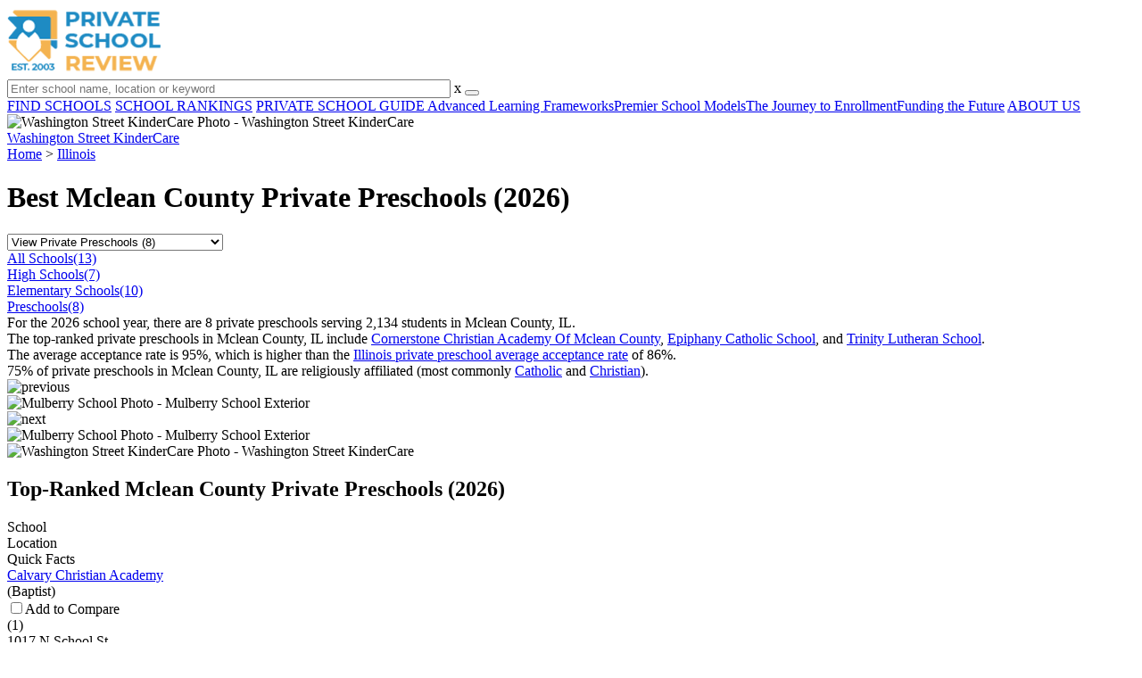

--- FILE ---
content_type: text/html; charset=UTF-8
request_url: https://www.privateschoolreview.com/illinois/mclean-county/pre
body_size: 21662
content:
<!DOCTYPE html><html
lang="en"><head>
 <script>(function(w,d,s,l,i){w[l]=w[l]||[];w[l].push({'gtm.start':
        new Date().getTime(),event:'gtm.js'});var f=d.getElementsByTagName(s)[0],
        j=d.createElement(s),dl=l!='dataLayer'?'&l='+l:'';j.async=true;j.src=
        'https://www.googletagmanager.com/gtm.js?id='+i+dl;f.parentNode.insertBefore(j,f);
        })(window,document,'script','dataLayer','GTM-MLNRG2S');</script> <meta
charset="utf-8"/><meta
http-equiv="X-UA-Compatible" content="IE=edge" ><meta
name="viewport" content="width=device-width, initial-scale=1.0, maximum-scale=2.0, user-scalable=yes"><meta
name="format-detection" content="telephone=no" ><meta
name="description" content="View the 2026 top-ranked private preschools in Mclean County, IL. Find tuition info, acceptance rates, reviews and more. Read about top-ranked schools like: Cornerstone Christian Academy Of Mclean County, Epiphany Catholic School and Trinity Lutheran School." /><title>Best Private Preschools in Mclean County (2026)</title><link
rel="dns-prefetch" href="https://static.privateschoolreview.com/" ><link
rel="dns-prefetch" href="https://images1.privateschoolreview.com/" ><link
rel="dns-prefetch" href="https://images2.privateschoolreview.com/" ><link
rel="dns-prefetch" href="https://images3.privateschoolreview.com/" ><link
rel="dns-prefetch" href="https://static.schoolreviewservices.com/" > <script src="//static.privateschoolreview.com/static/javascript/main.min.466772728.js"></script> <link
href='//static.privateschoolreview.com/static/style-css.4049852799.css' media='screen' type='text/css' rel='stylesheet' /><link
rel="preload" href="//static.schoolreviewservices.com/static/fonts/montserrat.woff" as="font" type="font/woff" crossorigin="anonymous"><link
rel="preload" href="//static.schoolreviewservices.com/static/fonts/montserrat_medium.woff2" as="font" type="font/woff2" crossorigin="anonymous"><link
rel="preload" href="//static.schoolreviewservices.com/static/fonts/hind_300_first.woff2" as="font" type="font/woff2" crossorigin="anonymous"><link
rel="preload" href="//static.schoolreviewservices.com/static/fonts/hind_300_second.woff" as="font" type="font/woff" crossorigin="anonymous"><link
rel="preload" href="//static.schoolreviewservices.com/static/fonts/hind_400_first.woff2" as="font" type="font/woff2" crossorigin="anonymous"><link
rel="preload" href="//static.schoolreviewservices.com/static/fonts/hind_400_second.woff" as="font" type="font/woff" crossorigin="anonymous"><link
rel="preload" href="//static.schoolreviewservices.com/static/fonts/hind_500_first.woff2" as="font" type="font/woff2" crossorigin="anonymous"><link
rel="preload" href="//static.schoolreviewservices.com/static/fonts/hind_500_second.woff" as="font" type="font/woff" crossorigin="anonymous"><link
rel="preload" href="//static.schoolreviewservices.com/static/fonts/hind_600_first.woff2" as="font" type="font/woff2" crossorigin="anonymous"><link
rel="preload" href="//static.schoolreviewservices.com/static/fonts/hind_600_second.woff" as="font" type="font/woff" crossorigin="anonymous"><link
rel="preload" href="//static.schoolreviewservices.com/static/fonts/hind_700_first.woff2" as="font" type="font/woff2" crossorigin="anonymous"><link
rel="preload" href="//static.schoolreviewservices.com/static/fonts/hind_700_second.woff" as="font" type="font/woff" crossorigin="anonymous"><link
rel="preload" href="//static.schoolreviewservices.com/static/fonts/fcicons.ttf" as="font" type="font/ttf" crossorigin="anonymous"><link
rel="canonical" href="https://www.privateschoolreview.com/illinois/mclean-county/pre"><link
rel="dns-prefetch" href="https://a.tile.openstreetmap.org"><link
rel="dns-prefetch" href="https://b.tile.openstreetmap.org"><link
rel="dns-prefetch" href="https://c.tile.openstreetmap.org"><link
rel="preload" as="image" href="https://images2.privateschoolreview.com/photo/37000/37170/Washington-Street-KinderCare-bt9zrvg6y6o8sgkgwwskogwc0-1122.webp" media="(min-width: 1201px)" imagesrcset="https://images2.privateschoolreview.com/photo/37000/37170/Washington-Street-KinderCare-bt9zrvg6y6o8sgkgwwskogwc0-1122.webp 1x, https://images2.privateschoolreview.com/photo/37000/37170/Washington-Street-KinderCare-bt9zrvg6y6o8sgkgwwskogwc0-1122.webp 2x, https://images2.privateschoolreview.com/photo/37000/37170/Washington-Street-KinderCare-bt9zrvg6y6o8sgkgwwskogwc0-1122.webp 3x" type="image/webp" /><link
rel="preload" as="image" href="https://images3.privateschoolreview.com/photo/37000/37170/Washington-Street-KinderCare-bt9zrvg6y6o8sgkgwwskogwc0-960.webp" media="(min-width: 960px) and (max-width: 1200px)" imagesrcset="https://images3.privateschoolreview.com/photo/37000/37170/Washington-Street-KinderCare-bt9zrvg6y6o8sgkgwwskogwc0-960.webp 1x, https://images3.privateschoolreview.com/photo/37000/37170/Washington-Street-KinderCare-bt9zrvg6y6o8sgkgwwskogwc0-960.webp 2x, https://images3.privateschoolreview.com/photo/37000/37170/Washington-Street-KinderCare-bt9zrvg6y6o8sgkgwwskogwc0-960.webp 3x" type="image/webp" /><link
rel="preload" as="image" href="https://images1.privateschoolreview.com/photo/37000/37170/Washington-Street-KinderCare-bt9zrvg6y6o8sgkgwwskogwc0-780.webp" media="(min-width: 768px) and (max-width: 959px)" imagesrcset="https://images1.privateschoolreview.com/photo/37000/37170/Washington-Street-KinderCare-bt9zrvg6y6o8sgkgwwskogwc0-780.webp 1x, https://images1.privateschoolreview.com/photo/37000/37170/Washington-Street-KinderCare-bt9zrvg6y6o8sgkgwwskogwc0-780.webp 2x, https://images1.privateschoolreview.com/photo/37000/37170/Washington-Street-KinderCare-bt9zrvg6y6o8sgkgwwskogwc0-780.webp 3x" type="image/webp" /><link
rel="preload" as="image" href="https://images3.privateschoolreview.com/photo/37000/37170/Washington-Street-KinderCare-bt9zrvg6y6o8sgkgwwskogwc0-660.webp" media="(max-width: 767px)" imagesrcset="https://images3.privateschoolreview.com/photo/37000/37170/Washington-Street-KinderCare-bt9zrvg6y6o8sgkgwwskogwc0-660.webp 1x, https://images3.privateschoolreview.com/photo/37000/37170/Washington-Street-KinderCare-bt9zrvg6y6o8sgkgwwskogwc0-660.webp 2x, https://images3.privateschoolreview.com/photo/37000/37170/Washington-Street-KinderCare-bt9zrvg6y6o8sgkgwwskogwc0-660.webp 3x" type="image/webp" /><link
rel="apple-touch-icon" sizes="180x180" href="/apple-touch-icon.png?v=yyxmRQnxXd"><link
rel="icon" type="image/png" href="/favicon-32x32.png?v=yyxmRQnxXd" sizes="32x32"><link
rel="icon" type="image/png" href="/favicon-16x16.png?v=yyxmRQnxXd" sizes="16x16"><link
rel="manifest" href="/manifest.json?v=yyxmRQnxXd"><link
rel="mask-icon" href="/safari-pinned-tab.svg?v=yyxmRQnxXd" color="#1E8BC3"><link
rel="shortcut icon" href="/favicon.ico?v=yyxmRQnxXd"><meta
name="msapplication-TileColor" content="#da532c"><meta
name="msapplication-TileImage" content="/mstile-144x144.png?v=yyxmRQnxXd"><meta
name="theme-color" content="#ffffff"> <script type="application/ld+json">{
        "@context":"https://schema.org/",
        "@type":"Dataset",
        "name":"Mclean County Private Preschools",
        "description":"The historical dataset of private preschools in Mclean County, Illinois, is provided by PrivateSchoolReview and contain statistics on metrics:Trends in Total Number of Private Preschools,Trends in the Average Number of Students Per Private Preschool,Student-Teacher Ratio Trends (2015-2025),Class Size Trends (2015-2025),Acceptance Rate Trends (2016-2025),Tuition Cost Trends (2015-2025),Percent on Financial Aid Trends (2015-2025),Percentage of Students of Color Trends (2015-2025),Percentage of Faculty With Advanced Degrees Trends (2015-2025),Diversity Score Trends,Asian Student Percentage Trends,Hispanic Student Percentage Trends,Black Student Percentage Trends,White Student Percentage Trends,Other Races Student Percentage Trends",
        "url":"https://www.privateschoolreview.com/illinois/mclean-county/pre",
        "keywords":[
            "PrivateSchoolReview > Illinois > Mclean County > Trends in Total Number of Private Preschools","PrivateSchoolReview > Illinois > Mclean County > Trends in the Average Number of Students Per Private Preschool","PrivateSchoolReview > Illinois > Mclean County > Student-Teacher Ratio Trends (2015-2025)","PrivateSchoolReview > Illinois > Mclean County > Class Size Trends (2015-2025)","PrivateSchoolReview > Illinois > Mclean County > Acceptance Rate Trends (2016-2025)","PrivateSchoolReview > Illinois > Mclean County > Tuition Cost Trends (2015-2025)","PrivateSchoolReview > Illinois > Mclean County > Percent on Financial Aid Trends (2015-2025)","PrivateSchoolReview > Illinois > Mclean County > Percentage of Students of Color Trends (2015-2025)","PrivateSchoolReview > Illinois > Mclean County > Percentage of Faculty With Advanced Degrees Trends (2015-2025)","PrivateSchoolReview > Illinois > Mclean County > Diversity Score Trends","PrivateSchoolReview > Illinois > Mclean County > Asian Student Percentage Trends","PrivateSchoolReview > Illinois > Mclean County > Hispanic Student Percentage Trends","PrivateSchoolReview > Illinois > Mclean County > Black Student Percentage Trends","PrivateSchoolReview > Illinois > Mclean County > White Student Percentage Trends","PrivateSchoolReview > Illinois > Mclean County > Other Races Student Percentage Trends"
        ],
        "isAccessibleForFree":"true",
        "license" : "https://creativecommons.org/licenses/by/4.0/deed.en",
        "hasPart" : [
            {
  "@type": "Dataset",
  "name": "Trends in Total Number of Private Preschools (2015-2025): Mclean County Private Preschools",
  "description": "This dataset tracks annual total number of private preschools from 2015 to 2025 for Mclean County",
  "license" : "https://creativecommons.org/licenses/by/4.0/deed.en",
  "creator":{
     "@type":"Organization",
     "name": "Private School Review"
  }
},{
  "@type": "Dataset",
  "name": "Trends in Average Number of Students Per Private Preschool (2015-2025): Mclean County Private Preschools",
  "description": "This dataset tracks annual average number of students per private preschool across Mclean County from 2015 to 2025, comparing with Illinois and the United States overall.",
  "license" : "https://creativecommons.org/licenses/by/4.0/deed.en",
  "creator":{
     "@type":"Organization",
     "name": "Private School Review"
  }
},{
  "@type": "Dataset",
  "name": "Trends in Student-Teacher Ratio (2015-2025): Mclean County Private Preschools",
  "description": "This dataset tracks annual student-teacher ratio for private preschools across Mclean County from 2015 to 2025, comparing with Illinois and the United States overall.",
  "license" : "https://creativecommons.org/licenses/by/4.0/deed.en",
  "creator":{
     "@type":"Organization",
     "name": "Private School Review"
  }
},{
  "@type": "Dataset",
  "name": "Trends in Class Size (2015-2025): Mclean County Private Preschools",
  "description": "This dataset tracks annual average class size for private preschools across Mclean County from 2015 to 2025, comparing with Illinois and the United States overall.",
  "license" : "https://creativecommons.org/licenses/by/4.0/deed.en",
  "creator":{
     "@type":"Organization",
     "name": "Private School Review"
  }
},{
  "@type": "Dataset",
  "name": "Trends in Acceptance Rate (2016-2025): Mclean County Private Preschools",
  "description": "This dataset tracks annual average acceptance rate for private preschools across Mclean County from 2016 to 2025, comparing with Illinois and the United States overall.",
  "license" : "https://creativecommons.org/licenses/by/4.0/deed.en",
  "creator":{
     "@type":"Organization",
     "name": "Private School Review"
  }
},{
  "@type": "Dataset",
  "name": "Trends in Tuition Cost (2015-2025): Mclean County Private Preschools",
  "description": "This dataset tracks annual average tuition cost for private preschools across Mclean County from 2015 to 2025, comparing with Illinois and the United States overall.",
  "license" : "https://creativecommons.org/licenses/by/4.0/deed.en",
  "creator":{
     "@type":"Organization",
     "name": "Private School Review"
  }
},{
  "@type": "Dataset",
  "name": "Trends in Percent on Financial Aid (2015-2025): Mclean County Private Preschools",
  "description": "This dataset tracks annual average percent on financial aid for private preschools across Mclean County from 2015 to 2025, comparing with Illinois and the United States overall.",
  "license" : "https://creativecommons.org/licenses/by/4.0/deed.en",
  "creator":{
     "@type":"Organization",
     "name": "Private School Review"
  }
},{
  "@type": "Dataset",
  "name": "Trends in Percentage of Students of Color (2015-2025): Mclean County Private Preschools",
  "description": "This dataset tracks annual average percentage of students of color for private preschools across Mclean County from 2015 to 2025, comparing with Illinois and the United States overall.",
  "license" : "https://creativecommons.org/licenses/by/4.0/deed.en",
  "creator":{
     "@type":"Organization",
     "name": "Private School Review"
  }
},{
  "@type": "Dataset",
  "name": "Trends in Percentage of Faculty With Advanced Degrees (2015-2025): Mclean County Private Preschools",
  "description": "This dataset tracks annual average percentage of faculty with advanced degrees for private preschools across Mclean County from 2015 to 2025, comparing with Illinois and the United States overall.",
  "license" : "https://creativecommons.org/licenses/by/4.0/deed.en",
  "creator":{
     "@type":"Organization",
     "name": "Private School Review"
  }
},{
  "@type": "Dataset",
  "name": "Trends in Diversity Score (2015-2025): Mclean County Private Preschools",
  "description": "This dataset tracks annual diversity score for private preschools across Mclean County from 2015 to 2025, comparing with Illinois and the United States overall.",
  "license" : "https://creativecommons.org/licenses/by/4.0/deed.en",
  "creator":{
     "@type":"Organization",
     "name": "Private School Review"
  }
},{
  "@type": "Dataset",
  "name": "Trends in Asian Student Percentage (2015-2025): Mclean County Private Preschools",
  "description": "This dataset tracks annual asian percentage of private preschool students across Mclean County from 2015 to 2025, comparing with Illinois and the United States overall.",
  "license" : "https://creativecommons.org/licenses/by/4.0/deed.en",
  "creator":{
     "@type":"Organization",
     "name": "Private School Review"
  }
},{
  "@type": "Dataset",
  "name": "Trends in Hispanic Student Percentage (2015-2025): Mclean County Private Preschools",
  "description": "This dataset tracks annual hispanic percentage of private preschool students across Mclean County from 2015 to 2025, comparing with Illinois and the United States overall.",
  "license" : "https://creativecommons.org/licenses/by/4.0/deed.en",
  "creator":{
     "@type":"Organization",
     "name": "Private School Review"
  }
},{
  "@type": "Dataset",
  "name": "Trends in Black Student Percentage (2015-2025): Mclean County Private Preschools",
  "description": "This dataset tracks annual black percentage of private preschool students across Mclean County from 2015 to 2025, comparing with Illinois and the United States overall.",
  "license" : "https://creativecommons.org/licenses/by/4.0/deed.en",
  "creator":{
     "@type":"Organization",
     "name": "Private School Review"
  }
},{
  "@type": "Dataset",
  "name": "Trends in White Student Percentage (2015-2025): Mclean County Private Preschools",
  "description": "This dataset tracks annual white percentage of private preschool students across Mclean County from 2015 to 2025, comparing with Illinois and the United States overall.",
  "license" : "https://creativecommons.org/licenses/by/4.0/deed.en",
  "creator":{
     "@type":"Organization",
     "name": "Private School Review"
  }
},{
  "@type": "Dataset",
  "name": "Trends in Other Races Student Percentage (2015-2025): Mclean County Private Preschools",
  "description": "This dataset tracks annual other races percentage of private preschool students across Mclean County from 2015 to 2025, comparing with Illinois and the United States overall.",
  "license" : "https://creativecommons.org/licenses/by/4.0/deed.en",
  "creator":{
     "@type":"Organization",
     "name": "Private School Review"
  }
}
        ],
        "creator":{
            "@type":"Organization",
            "url":"https://www.privateschoolreview.com",
            "sameAs":["https://facebook.com/privateschoolreview","https://x.com/PrivSchoolRev"],
            "logo":"https://www.privateschoolreview.com/images/private-school-review-large-logo.png",
            "name":"Private School Review",
            "description":"Since 2003, Private School Review has focused exclusively on helping families learn about private schools, their benefits, and the application process. The site can be particularly helpful for families who are moving and need to evaluate several potential schools, or for parents who are exploring different pre-college educational options for their child.",
            "legalName":"Private School Review LLC",
            "foundingDate":"2003-09-01",
            "address":{"@type":"PostalAddress","streetAddress":"941 West Morse Boulevard, Suite 100","addressLocality":"Winter Park","addressRegion":"FL","postalCode":"32789","addressCountry":"US"},
            "contactPoint":{"@type":"ContactPoint","email":"information@privateschoolreview.com","url":"https://www.privateschoolreview.com/contact-us"}
        },
        "includedInDataCatalog":{
            "@type":"DataCatalog",
            "name":"www.privateschoolreview.com"
        },
        "distribution":[
            {
                "@type":"DataDownload",
                "encodingFormat":"text/xml",
                "contentUrl":"https://www.privateschoolreview.com/illinois/mclean-county/pre/download-dataset/xml"
            },
            {
                "@type":"DataDownload",
                "encodingFormat":"application/json",
                "contentUrl":"https://www.privateschoolreview.com/illinois/mclean-county/pre/download-dataset/json"
            }
        ],
        "temporalCoverage":"2015-01-01/2025-12-31",
        "version":"20251108001"
    }</script> </head><body
id="county_schools" class="hasBg">
<noscript><iframe
src="https://www.googletagmanager.com/ns.html?id=GTM-MLNRG2S"
height="0" width="0" style="display:none;visibility:hidden"></iframe></noscript>
<script src="https://static.privateschoolreview.com/static/private_school_review.js" async data-tmsclient="Private School Review" data-layout="ros" data-debug="false" data-lazy="true" ></script> <script>window.TAS = window.TAS || { cmd: [] }</script><script type="text/javascript">!(function(o,_name){function n(){(n.q=n.q||[]).push(arguments)}n.v=1,o[_name]=o[_name]||n;!(function(o,t,n,c){function e(n){(function(){try{return(localStorage.getItem("v4ac1eiZr0")||"").split(",")[4]>0}catch(o){}return!1})()&&(n=o[t].pubads())&&n.setTargeting("admiral-engaged","true")}(c=o[t]=o[t]||{}).cmd=c.cmd||[],typeof c.pubads===n?e():typeof c.cmd.unshift===n?c.cmd.unshift(e):c.cmd.push(e)})(window,"googletag","function");})(window,String.fromCharCode(97,100,109,105,114,97,108));!(function(t,c,i){i=t.createElement(c),t=t.getElementsByTagName(c)[0],i.async=1,i.src="https://stretchsister.com/v2xtaj3iTGbPV7yT6dw9MmiIC9OldMfGNtIySwf_V1LUIHsU8QXQkrjo",t.parentNode.insertBefore(i,t)})(document,"script");</script> <div
id="fb-root"></div><div
id="page-container"><header
id="header-wrapper"><div
class="header-content nav-down headroom header-fixed">
<span
class="m-header-navbar" id="m-header-navbar"></span>
<a
href="/" title="Private School Review - Established 2003" class="header-logo-link"><img
src="/css/img/private-school-review-est-2003-logo.png" alt="Private School Review - Established 2003" class="header-logo-img" width="172" height="77" loading="lazy" /></a><div
class="search-bar header-search-bar"><form
method="GET" action="/search" accept-charset="UTF-8" name="cse-search-box-1" id="cse-search-box-1" class="cse-search-box" novalidate><input
id="q1" class="search-input" size="60" placeholder="Enter school name, location or keyword" onfocus="this.placeholder=&#039;&#039;" onblur="this.placeholder=&#039;Enter school name, location or keyword&#039;" readonly="readonly" style="color:#a9a9a9" required name="q" type="text" value="">        <span
class="search-x-delete">x</span><span
class="m-search-x-delete"></span>
<input
name="cx" type="hidden" value="016015916617632982569:o8xpyu15dg0"><input
name="ie" type="hidden" value="UTF-8"><input
name="siteurl" type="hidden" value="www.privateschoolreview.com"><input
name="spam_trap" type="hidden" value=""><button
type="submit" name="sa" class="search-button"></button></form></div><div
id="header-login-line" class="header-login-line"></div>
<span
class="m-search-icon" id="m-search-icon"></span></div></header><nav
id="header-nav-wrapper"><div
class="header-nav-content"><div
id="m-header-login-line" class="m-header-login-line"></div>
<a
href="/find-schools" class="header-nav-link">FIND SCHOOLS</a>
<a
href="/top-school-listings" class="header-nav-link" >SCHOOL RANKINGS</a>
<a
href="/blog" class="header-nav-link header-nav-blog">PRIVATE SCHOOL GUIDE
<span
class="m-cat-icon"><span
class='m-ci-arrow m-ci-arrow-down'></span></span>
</a>
<span
class="m-cat-menu">
<a
href='/blog/category/advanced-learning-frameworks' class='header-nav-link' >Advanced Learning Frameworks</a><a
href='/blog/category/premier-school-models' class='header-nav-link' >Premier School Models</a><a
href='/blog/category/the-journey-to-enrollment' class='header-nav-link' >The Journey to Enrollment</a><a
href='/blog/category/funding-the-future' class='header-nav-link' >Funding the Future</a>                    </span>
<a
href="/about-us" class="header-nav-link">ABOUT US</a></div></nav><div
id="menuarea-wrapper"></div><div
id="fs-banner-wrapper" class="fs-banner-wrapper"><div
id="fs-banner-content" class="fs-bc"></div></div><div
class="welcome-wrapper school-ov-bg">
<picture
itemscope itemtype="https://schema.org/ImageObject">
<source
srcset="https://images2.privateschoolreview.com/photo/37000/37170/Washington-Street-KinderCare-bt9zrvg6y6o8sgkgwwskogwc0-1122.webp 1x, https://images2.privateschoolreview.com/photo/37000/37170/Washington-Street-KinderCare-bt9zrvg6y6o8sgkgwwskogwc0-1122.webp 2x, https://images2.privateschoolreview.com/photo/37000/37170/Washington-Street-KinderCare-bt9zrvg6y6o8sgkgwwskogwc0-1122.webp 3x" media="(min-width: 1201px)" type="image/webp" /><source
srcset="https://images3.privateschoolreview.com/photo/37000/37170/Washington-Street-KinderCare-bt9zrvg6y6o8sgkgwwskogwc0-960.webp 1x, https://images3.privateschoolreview.com/photo/37000/37170/Washington-Street-KinderCare-bt9zrvg6y6o8sgkgwwskogwc0-960.webp 2x, https://images3.privateschoolreview.com/photo/37000/37170/Washington-Street-KinderCare-bt9zrvg6y6o8sgkgwwskogwc0-960.webp 3x" media="(min-width: 960px) and (max-width: 1200px)" type="image/webp" /><source
srcset="https://images1.privateschoolreview.com/photo/37000/37170/Washington-Street-KinderCare-bt9zrvg6y6o8sgkgwwskogwc0-780.webp 1x, https://images1.privateschoolreview.com/photo/37000/37170/Washington-Street-KinderCare-bt9zrvg6y6o8sgkgwwskogwc0-780.webp 2x, https://images1.privateschoolreview.com/photo/37000/37170/Washington-Street-KinderCare-bt9zrvg6y6o8sgkgwwskogwc0-780.webp 3x" media="(min-width: 768px) and (max-width: 959px)" type="image/webp" /><source
srcset="https://images3.privateschoolreview.com/photo/37000/37170/Washington-Street-KinderCare-bt9zrvg6y6o8sgkgwwskogwc0-660.webp 1x, https://images3.privateschoolreview.com/photo/37000/37170/Washington-Street-KinderCare-bt9zrvg6y6o8sgkgwwskogwc0-660.webp 2x, https://images3.privateschoolreview.com/photo/37000/37170/Washington-Street-KinderCare-bt9zrvg6y6o8sgkgwwskogwc0-660.webp 3x" media="(max-width: 767px)" type="image/webp" />                            <source
srcset="https://images3.privateschoolreview.com/photo/37000/37170/Washington-Street-KinderCare-bt9zrvg6y6o8sgkgwwskogwc0-1122.jpg 1x, https://images3.privateschoolreview.com/photo/37000/37170/Washington-Street-KinderCare-bt9zrvg6y6o8sgkgwwskogwc0-1122.jpg 2x, https://images3.privateschoolreview.com/photo/37000/37170/Washington-Street-KinderCare-bt9zrvg6y6o8sgkgwwskogwc0-1122.jpg 3x" media="(min-width: 1201px)" type="image/jpeg" /><source
srcset="https://images2.privateschoolreview.com/photo/37000/37170/Washington-Street-KinderCare-bt9zrvg6y6o8sgkgwwskogwc0-960.jpg 1x, https://images2.privateschoolreview.com/photo/37000/37170/Washington-Street-KinderCare-bt9zrvg6y6o8sgkgwwskogwc0-960.jpg 2x, https://images2.privateschoolreview.com/photo/37000/37170/Washington-Street-KinderCare-bt9zrvg6y6o8sgkgwwskogwc0-960.jpg 3x" media="(min-width: 960px) and (max-width: 1200px)" type="image/jpeg" /><source
srcset="https://images3.privateschoolreview.com/photo/37000/37170/Washington-Street-KinderCare-bt9zrvg6y6o8sgkgwwskogwc0-780.jpg 1x, https://images3.privateschoolreview.com/photo/37000/37170/Washington-Street-KinderCare-bt9zrvg6y6o8sgkgwwskogwc0-780.jpg 2x, https://images3.privateschoolreview.com/photo/37000/37170/Washington-Street-KinderCare-bt9zrvg6y6o8sgkgwwskogwc0-780.jpg 3x" media="(min-width: 768px) and (max-width: 959px)" type="image/jpeg" /><source
srcset="https://images2.privateschoolreview.com/photo/37000/37170/Washington-Street-KinderCare-bt9zrvg6y6o8sgkgwwskogwc0-660.jpg 1x, https://images2.privateschoolreview.com/photo/37000/37170/Washington-Street-KinderCare-bt9zrvg6y6o8sgkgwwskogwc0-660.jpg 2x, https://images2.privateschoolreview.com/photo/37000/37170/Washington-Street-KinderCare-bt9zrvg6y6o8sgkgwwskogwc0-660.jpg 3x" media="(max-width: 767px)" type="image/jpeg" />                            <img
itemprop="contentUrl" src="https://images3.privateschoolreview.com/photo/37000/37170/Washington-Street-KinderCare-bt9zrvg6y6o8sgkgwwskogwc0-1122.jpg" title="Washington Street KinderCare Photo - Washington Street KinderCare" alt="Washington Street KinderCare Photo - Washington Street KinderCare"  class="ag-main-image" width="100%">
</picture><div
class="school-name-wrapper"><a
href='https://www.privateschoolreview.com/washington-street-kindercare-profile'>Washington Street KinderCare</a></div></div><div
id="main-wrapper"><div
id="main"><div
id="main-headline-wrapper"><div
class="breadcrumbs"  itemscope itemtype="https://schema.org/BreadcrumbList"  >
<span
itemprop="itemListElement" itemscope itemtype="https://schema.org/ListItem"><a
itemscope itemtype="https://schema.org/WebPage" itemprop="item" itemid="https://www.privateschoolreview.com/" href="https://www.privateschoolreview.com/" ><span
itemprop="name">Home</span></a><meta
itemprop="position" content="1" /></span> &gt; <span
itemprop="itemListElement" itemscope itemtype="https://schema.org/ListItem"><a
itemscope itemtype="https://schema.org/WebPage" itemprop="item" itemid="https://www.privateschoolreview.com/illinois" href="https://www.privateschoolreview.com/illinois" ><span
itemprop="name">Illinois</span></a><meta
itemprop="position" content="2" /></span></div></div><div
id='tms-ad-1' data-ad-viewports='Tablet,Desktop' data-ad-class=' tmsads  dc-tablet-horizontal-1 dc-desktop-horizontal-1' data-is-ms-ads='false' data-ms-adunit-id='' data-ad-wrapper-class='srn-ads-cnt dc-tablet-horizontal-1 dc-desktop-horizontal-1 dc-xs-none dc-md-none dc-lg-block dc-xl-block tmsads-above-headline header-overlay' data-ad-id='unit-1610662816669' data-ad-type='default' data-ad-infinite='false' class='srn-ads-cnt srn-ads-cnt dc-tablet-horizontal-1 dc-desktop-horizontal-1 dc-xs-none dc-md-none dc-lg-block dc-xl-block tmsads-above-headline header-overlay '></div> <script>if(window['renderAD']){renderAD('tms-ad-1')}</script> <div
id="content-headline-wrapper" class="has-breadcrumbs has-hl-ads chw-layout-1 font35-wrapper" ><h1 id="main-headline" class="font35" >Best Mclean County Private Preschools (2026)</h1></div><div
id="main-content"><div
id='tms-ad-2' data-ad-viewports='Mobile,Big Mobile' data-ad-class=' tmsads  dc-mobile-horizontal-1 dc-big-mobile-horizontal-1' data-is-ms-ads='false' data-ms-adunit-id='' data-ad-wrapper-class='srn-ads-cnt dc-mobile-horizontal-1 dc-big-mobile-horizontal-1 dc-xs-block dc-md-block dc-lg-none dc-xl-none tmsads-below-headline' data-ad-id='unit-1610662816669' data-ad-type='default' data-ad-infinite='false' class='srn-ads-cnt srn-ads-cnt dc-mobile-horizontal-1 dc-big-mobile-horizontal-1 dc-xs-block dc-md-block dc-lg-none dc-xl-none tmsads-below-headline '></div> <script>if(window['renderAD']){renderAD('tms-ad-2')}</script> <div
id="asl-box"  class="section-wrapper tab-box-wrapper"><header
class="section-header ">
<select
id="nav-options"  class='nav-option-wrapper'><option
value="/illinois/mclean-county"  data-tab="all" >View All Private Schools (13)</option><option
value="/illinois/mclean-county/high"  data-tab="high" >View Private High Schools (7)</option><option
value="/illinois/mclean-county/elementary"  data-tab="elementary" >View Private Elementary Schools (10)</option><option
value="/illinois/mclean-county/pre" selected data-tab="pre" >View Private Preschools (8)</option>
</select><nav
id='nav-tabs' class='nav-tab-wrapper'>
<a
class="nav-tab-link nav-tab-4" data-tab="all" id="nav-tab-all" href="/illinois/mclean-county"  data-no-instant><div
class="nav-tab-content"><span
class="nav-tab-name">All Schools</span><span
class="nav-tabs-count">(13)</span></div></a>
<a
class="nav-tab-link nav-tab-4" data-tab="high" id="nav-tab-high" href="/illinois/mclean-county/high"  data-no-instant><div
class="nav-tab-content"><span
class="nav-tab-name">High Schools</span><span
class="nav-tabs-count">(7)</span></div></a>
<a
class="nav-tab-link nav-tab-4" data-tab="elementary" id="nav-tab-elementary" href="/illinois/mclean-county/elementary"  data-no-instant><div
class="nav-tab-content"><span
class="nav-tab-name">Elementary Schools</span><span
class="nav-tabs-count">(10)</span></div></a>
<a
class="nav-tab-link nav-tab-4 active-nt" data-tab="pre" id="nav-tab-pre" href="/illinois/mclean-county/pre"  data-no-instant><div
class="nav-tab-content"><span
class="nav-tab-name">Preschools</span><span
class="nav-tabs-count">(8)</span></div></a></nav></header><div
class="sec-content sec-after-header tab-box"><div
class="sec-overview-wrapper"><div
class='checkmarks_list'><div
class="checkmark_row"><div
class="checkmark_content">For the 2026 school year, there are 8 private preschools serving 2,134 students in Mclean County, IL.</div></div><div
class="checkmark_row"><div
class="checkmark_content">The <span
class="bubble_text" data-rel="tooltip" role="tooltip" data-tippy-content="Top-ranked private schools place in the top 20% of Illinois private schools for metrics like acceptance rate, most AP courses offered, or other key criteria">top-ranked</span> private preschools in Mclean County, IL include <a
href="/cornerstone-christian-academy-of-mclean-county-profile">Cornerstone Christian Academy Of Mclean County</a>, <a
href="/epiphany-catholic-school-profile/61761">Epiphany Catholic School</a>, and <a
href="/trinity-lutheran-school-profile/61704">Trinity Lutheran School</a>.</div></div><div
class="checkmark_row"><div
class="checkmark_content">The average acceptance rate is 95%, which is higher than the <a
href="/acceptance-rate-stats/illinois/pre">Illinois private preschool average acceptance rate</a> of 86%.</div></div><div
class="checkmark_row"><div
class="checkmark_content">75% of private preschools in Mclean County, IL are religiously affiliated (most commonly <a
href="/illinois/catholic-religious-affiliation/pre">Catholic</a> and <a
href="/illinois/christian-religious-affiliation/pre">Christian</a>).</div></div></div></div><div
id='tms-ad-3' data-ad-viewports='Mobile,Big Mobile' data-ad-class=' tmsads  dc-mobile-square-1 dc-big-mobile-square-1' data-is-ms-ads='false' data-ms-adunit-id='' data-ad-wrapper-class='srn-ads-cnt dc-mobile-square-1 dc-big-mobile-square-1 dc-xs-block dc-md-block dc-lg-none dc-xl-none ' data-ad-id='unit-1610663500862' data-ad-type='default' data-ad-infinite='false' class='srn-ads-cnt srn-ads-cnt dc-mobile-square-1 dc-big-mobile-square-1 dc-xs-block dc-md-block dc-lg-none dc-xl-none  '></div> <script>if(window['renderAD']){renderAD('tms-ad-3')}</script> <div
class="sec-gallery-wrapper" id="sec-gallery-wrapper" ><div
class="ag-container ag-redesign ag-compact" ><div
class="ag-view"><div
class="ag-loading"><div
id="ag-load-block-1" class="ag-loading-block"></div><div
id="ag-load-block-2" class="ag-loading-block"></div><div
id="ag-load-block-3" class="ag-loading-block"></div></div><div
class="ag-previous"><div
data-control="previous">
<img
src="//static.privateschoolreview.com/static/prev3.png" data-control="previous" alt="previous" width="61" height="122" loading="lazy" ></div></div><div
class="ag-views"><div
data-item="0" style="display: block" >
<picture
itemscope itemtype="https://schema.org/ImageObject">
<source
srcset="https://images1.privateschoolreview.com/photo/9000/9007/Mulberry-School-5k8oy9i91jk8wo8wg4wgkso8c-780.webp 1x, https://images3.privateschoolreview.com/photo/9000/9007/Mulberry-School-5k8oy9i91jk8wo8wg4wgkso8c-1122.webp 2x, https://images3.privateschoolreview.com/photo/9000/9007/Mulberry-School-5k8oy9i91jk8wo8wg4wgkso8c-1122.webp 3x" media="(min-width: 1201px)" type="image/webp" /><source
srcset="https://images3.privateschoolreview.com/photo/9000/9007/Mulberry-School-5k8oy9i91jk8wo8wg4wgkso8c-660.webp 1x, https://images3.privateschoolreview.com/photo/9000/9007/Mulberry-School-5k8oy9i91jk8wo8wg4wgkso8c-660.webp 2x, https://images3.privateschoolreview.com/photo/9000/9007/Mulberry-School-5k8oy9i91jk8wo8wg4wgkso8c-660.webp 3x" media="(max-width: 1200px)" type="image/webp" />                            <source
srcset="https://images3.privateschoolreview.com/photo/9000/9007/Mulberry-School-5k8oy9i91jk8wo8wg4wgkso8c-780.jpg 1x, https://images3.privateschoolreview.com/photo/9000/9007/Mulberry-School-5k8oy9i91jk8wo8wg4wgkso8c-1122.jpg 2x, https://images3.privateschoolreview.com/photo/9000/9007/Mulberry-School-5k8oy9i91jk8wo8wg4wgkso8c-1122.jpg 3x" media="(min-width: 1201px)" type="image/jpeg" /><source
srcset="https://images2.privateschoolreview.com/photo/9000/9007/Mulberry-School-5k8oy9i91jk8wo8wg4wgkso8c-660.jpg 1x, https://images2.privateschoolreview.com/photo/9000/9007/Mulberry-School-5k8oy9i91jk8wo8wg4wgkso8c-660.jpg 2x, https://images2.privateschoolreview.com/photo/9000/9007/Mulberry-School-5k8oy9i91jk8wo8wg4wgkso8c-660.jpg 3x" media="(max-width: 1200px)" type="image/jpeg" />                            <img
itemprop="contentUrl" src="https://images3.privateschoolreview.com/photo/9000/9007/Mulberry-School-5k8oy9i91jk8wo8wg4wgkso8c-1122.jpg" title="Mulberry School Photo - Mulberry School Exterior" alt="Mulberry School Photo - Mulberry School Exterior" data-description="Mulberry School Exterior" class="ag-main-image" data-complete="1"  width="1122" height="747"  >
</picture></div><div
data-item="1" style="display: none" >
<a
href="https://images3.privateschoolreview.com/photo/37000/37170/Washington-Street-KinderCare-bt9zrvg6y6o8sgkgwwskogwc0-1122.jpg" title="Washington Street KinderCare Photo - Washington Street KinderCare">Washington Street KinderCare Photo - Washington Street KinderCare</a></div></div><div
class="ag-next"><div
data-control="next">
<img
src="//static.privateschoolreview.com/static/next3.png" data-control="next" alt="next" width="61" height="122"  loading="lazy"></div></div><div
class="ag-text"><div><div
class="ag-text-background"><div
class="ag-title">
<a
class="ag-title-link"></a></div><div
class="ag-caption-background"><div
class="ag-caption"></div></div></div></div></div></div><div
class="ag-thumbs"><div
class="ag-thumbs-slider"><div
class="ag-thumbs-current" data-item="0"
data-srcset-webp="https://images3.privateschoolreview.com/photo/9000/9007/Mulberry-School-5k8oy9i91jk8wo8wg4wgkso8c-1122.webp 1122, https://images3.privateschoolreview.com/photo/9000/9007/Mulberry-School-5k8oy9i91jk8wo8wg4wgkso8c-660.webp 660, https://images1.privateschoolreview.com/photo/9000/9007/Mulberry-School-5k8oy9i91jk8wo8wg4wgkso8c-780.webp 780, https://images1.privateschoolreview.com/photo/9000/9007/Mulberry-School-5k8oy9i91jk8wo8wg4wgkso8c-960.webp 960"
data-srcset-jpeg="https://images3.privateschoolreview.com/photo/9000/9007/Mulberry-School-5k8oy9i91jk8wo8wg4wgkso8c-1122.jpg 1122, https://images2.privateschoolreview.com/photo/9000/9007/Mulberry-School-5k8oy9i91jk8wo8wg4wgkso8c-660.jpg 660, https://images3.privateschoolreview.com/photo/9000/9007/Mulberry-School-5k8oy9i91jk8wo8wg4wgkso8c-780.jpg 780, https://images3.privateschoolreview.com/photo/9000/9007/Mulberry-School-5k8oy9i91jk8wo8wg4wgkso8c-960.jpg 960"
data-src="https://images3.privateschoolreview.com/photo/9000/9007/Mulberry-School-5k8oy9i91jk8wo8wg4wgkso8c-1122.jpg"
data-description="Mulberry School Exterior"
data-alt="Mulberry School Photo - Mulberry School Exterior"
data-slink="https://www.privateschoolreview.com/mulberry-school-profile"
data-sname="Mulberry School"
data-featured=""
data-common="1"
>
<picture>
<source
type="image/webp" srcset="https://images3.privateschoolreview.com/photo/9000/9007/Mulberry-School-5k8oy9i91jk8wo8wg4wgkso8c-160x160c.webp"/>
<source
type="image/jpeg" srcset="https://images1.privateschoolreview.com/photo/9000/9007/Mulberry-School-5k8oy9i91jk8wo8wg4wgkso8c-160x160c.jpg"/>
<img
src="https://images1.privateschoolreview.com/photo/9000/9007/Mulberry-School-5k8oy9i91jk8wo8wg4wgkso8c-160x160c.jpg" title="Mulberry School Photo - Mulberry School Exterior" alt="Mulberry School Photo - Mulberry School Exterior"  width="160" height="160"  class="ag-thumb-image" loading="lazy">
</picture></div><div
class="" data-item="1"
data-srcset-webp="https://images2.privateschoolreview.com/photo/37000/37170/Washington-Street-KinderCare-bt9zrvg6y6o8sgkgwwskogwc0-1122.webp 1122, https://images3.privateschoolreview.com/photo/37000/37170/Washington-Street-KinderCare-bt9zrvg6y6o8sgkgwwskogwc0-660.webp 660, https://images1.privateschoolreview.com/photo/37000/37170/Washington-Street-KinderCare-bt9zrvg6y6o8sgkgwwskogwc0-780.webp 780, https://images3.privateschoolreview.com/photo/37000/37170/Washington-Street-KinderCare-bt9zrvg6y6o8sgkgwwskogwc0-960.webp 960"
data-srcset-jpeg="https://images3.privateschoolreview.com/photo/37000/37170/Washington-Street-KinderCare-bt9zrvg6y6o8sgkgwwskogwc0-1122.jpg 1122, https://images2.privateschoolreview.com/photo/37000/37170/Washington-Street-KinderCare-bt9zrvg6y6o8sgkgwwskogwc0-660.jpg 660, https://images3.privateschoolreview.com/photo/37000/37170/Washington-Street-KinderCare-bt9zrvg6y6o8sgkgwwskogwc0-780.jpg 780, https://images2.privateschoolreview.com/photo/37000/37170/Washington-Street-KinderCare-bt9zrvg6y6o8sgkgwwskogwc0-960.jpg 960"
data-src="https://images3.privateschoolreview.com/photo/37000/37170/Washington-Street-KinderCare-bt9zrvg6y6o8sgkgwwskogwc0-1122.jpg"
data-description="Washington Street KinderCare"
data-alt="Washington Street KinderCare Photo - Washington Street KinderCare"
data-slink="https://www.privateschoolreview.com/washington-street-kindercare-profile"
data-sname="Washington Street KinderCare"
data-featured=""
data-common="1"
>
<picture>
<source
type="image/webp" srcset="https://images2.privateschoolreview.com/photo/37000/37170/Washington-Street-KinderCare-bt9zrvg6y6o8sgkgwwskogwc0-160x160c.webp"/>
<source
type="image/jpeg" srcset="https://images2.privateschoolreview.com/photo/37000/37170/Washington-Street-KinderCare-bt9zrvg6y6o8sgkgwwskogwc0-160x160c.jpg"/>
<img
src="https://images2.privateschoolreview.com/photo/37000/37170/Washington-Street-KinderCare-bt9zrvg6y6o8sgkgwwskogwc0-160x160c.jpg" title="Washington Street KinderCare Photo - Washington Street KinderCare" alt="Washington Street KinderCare Photo - Washington Street KinderCare"  width="160" height="160"  class="ag-thumb-image" loading="lazy">
</picture></div></div></div></div> <script>aGallery();</script> </div><div
id='tms-ad-4' data-ad-viewports='Desktop' data-ad-class=' tmsads  dc-desktop-horizontal-3' data-is-ms-ads='false' data-ms-adunit-id='' data-ad-wrapper-class='srn-ads-cnt dc-desktop-horizontal-3 dc-xs-none dc-md-none dc-lg-none dc-xl-block ' data-ad-id='unit-1610662901677' data-ad-type='default' data-ad-infinite='false' class='srn-ads-cnt srn-ads-cnt dc-desktop-horizontal-3 dc-xs-none dc-md-none dc-lg-none dc-xl-block  '></div> <script>if(window['renderAD']){renderAD('tms-ad-4')}</script> <div
id='tms-ad-5' data-ad-viewports='Tablet' data-ad-class=' tmsads  dc-tablet-square-1' data-is-ms-ads='false' data-ms-adunit-id='' data-ad-wrapper-class='srn-ads-cnt dc-tablet-square-1 dc-xs-none dc-md-none dc-lg-block dc-xl-none ' data-ad-id='unit-1610663500862' data-ad-type='default' data-ad-infinite='false' class='srn-ads-cnt srn-ads-cnt dc-tablet-square-1 dc-xs-none dc-md-none dc-lg-block dc-xl-none  '></div> <script>if(window['renderAD']){renderAD('tms-ad-5')}</script> <div
class="sec-title-list-wrapper"><div
class="sec-title-wrapper"><H2 class="list-title center">
Top-Ranked Mclean County Private Preschools (2026)</H2></div><div
class="section-list-wrapper"><div
class="tp-school-list default-layout" id="tp-school-list"  data-page-type='' data-page-scale=''  ><div
class="tp-list-head-row"><div
class="tp-list-column column1">School</div><div
class="tp-list-column column2">Location</div><div
class="tp-list-column column3">Quick Facts</div></div><div
class="tp-list-row list-row-border-2 bg_hover_change"><div
class="tp-list-column column1"><div
class="tpl-school-detail"><a
class='tpl-school-link top-school' href='/calvary-christian-academy-profile/61761' ><span
class='top-ranked-bg' title='Top-Ranked School'></span>Calvary Christian Academy</a><div
class="tpl-thumb-desc-wrapper"><div
class="tpl-desc-wrapper"><span
class="tpl-relg-desc">(Baptist)</span></div></div><div
class="tpl-cmp-wrapper"><input
type="checkbox" class="custom-checkbox tpl-cmp-checkbox" name="cmp-schools[]" value="33517" ><label
class="custom-checkbox-text tpl-cmp-text ">Add to Compare</label></div><div
class="clear-f"></div><div
class="tpl-review-wrapper" title="Average 5.00 stars across 1 review of Calvary Christian Academy"><span
class="icon icon-star-medium star-medium-50"></span> (1)</div></div></div><div
class="tp-list-column column2">1017 N School St<BR>Normal, IL 61761<BR>(309) 452-7912</div><div
class="tp-list-column column3"><span
class="tpl-cqf-list"><span
class="tpl-cqf-row"><span
class="tpl-cqf-title">Gr: </span>PK-12 | 256 students</span></span></div></div><div
class="tp-list-row list-row-border-2 bg_hover_change"><div
class="tp-list-column column1"><div
class="tpl-school-detail"><a
class='tpl-school-link top-school' href='/cornerstone-christian-academy-of-mclean-county-profile' ><span
class='top-ranked-bg' title='Top-Ranked School'></span>Cornerstone Christian Academy Of Mclean County</a><div
class="tpl-thumb-desc-wrapper"><div
class="tpl-desc-wrapper"><span
class="tpl-relg-desc">(Christian)</span></div></div><div
class="tpl-cmp-wrapper"><input
type="checkbox" class="custom-checkbox tpl-cmp-checkbox" name="cmp-schools[]" value="38725" ><label
class="custom-checkbox-text tpl-cmp-text ">Add to Compare</label></div><div
class="clear-f"></div></div></div><div
class="tp-list-column column2">22017 N 1200 East Rd.<BR>Bloomington, IL 61705<BR>(309) 662-9900</div><div
class="tp-list-column column3"><span
class="tpl-cqf-list"><span
class="tpl-cqf-row"><span
class="tpl-cqf-title">Gr: </span>PK-12 | 423 students</span> <span
class="tpl-cqf-row">Tuition listed</span></span></div></div><div
class="tp-list-row list-row-border-2 bg_hover_change"><div
class="tp-list-column column1"><div
class="tpl-school-detail"><a
class='tpl-school-link top-school' href='/corpus-christi-catholic-school-profile/61701' ><span
class='top-ranked-bg' title='Top-Ranked School'></span>Corpus Christi Catholic School</a><div
class="tpl-thumb-desc-wrapper"><div
class="tpl-desc-wrapper"><span
class="tpl-relg-desc">(Catholic)</span></div></div><div
class="tpl-cmp-wrapper"><input
type="checkbox" class="custom-checkbox tpl-cmp-checkbox" name="cmp-schools[]" value="8745" ><label
class="custom-checkbox-text tpl-cmp-text ">Add to Compare</label></div><div
class="clear-f"></div></div></div><div
class="tp-list-column column2">1909 E. Lincoln Street<BR>Bloomington, IL 61701<BR>(309) 662-3712</div><div
class="tp-list-column column3"><span
class="tpl-cqf-list"><span
class="tpl-cqf-row"><span
class="tpl-cqf-title">Gr: </span>PK-8 | 454 students</span> <span
class="tpl-cqf-row"><span
class="tpl-cqf-title">Avg. class size: </span>18 students</span> <span
class="tpl-cqf-row"><span
class="tpl-cqf-title">Sports: </span>8 | <span
class="tpl-cqf-title">Extracurrculars: </span>4</span> <span
class="tpl-cqf-row">Tuition & acceptance rate listed</span></span></div></div>
<ins
id="tms-ad-6" class="adsbygoogle tmsads srn-ads-cnt dc-mobile-infeed dc-big-mobile-infeed dc-tablet-infeed dc-desktop-infeed dc-xs-block dc-md-block dc-lg-block dc-xl-block tmsads-row tmsads-border-2" data-ad-format="fluid" data-ad-layout-key="-a8+eq-4k-lh+1jw" data-ad-client="ca-pub-8051682001896609" data-ad-slot="6709995464"></ins> <script>(adsbygoogle = window.adsbygoogle || []).push({})</script> <div
class="tp-list-row list-row-border-2 bg_hover_change"><div
class="tp-list-column column1"><div
class="tpl-school-detail"><a
class='tpl-school-link top-school' href='/epiphany-catholic-school-profile/61761' ><span
class='top-ranked-bg' title='Top-Ranked School'></span> <span
title="Honored for National Blue Ribbon Award" class="blueribbon-bg"></span>Epiphany Catholic School</a><div
class="tpl-thumb-desc-wrapper"><div
class="tpl-desc-wrapper"><span
class="tpl-relg-desc">(Catholic)</span></div></div><div
class="tpl-cmp-wrapper"><input
type="checkbox" class="custom-checkbox tpl-cmp-checkbox" name="cmp-schools[]" value="8625" ><label
class="custom-checkbox-text tpl-cmp-text ">Add to Compare</label></div><div
class="clear-f"></div></div></div><div
class="tp-list-column column2">1002 E College Avenue<BR>Normal, IL 61761<BR>(309) 452-3268</div><div
class="tp-list-column column3"><span
class="tpl-cqf-list"><span
class="tpl-cqf-row"><span
class="tpl-cqf-title">Gr: </span>PK-8 | 381 students</span></span></div></div><div
class="tp-list-row list-row-border-2 bg_hover_change"><div
class="tp-list-column column1"><div
class="tpl-school-detail"><a
class='tpl-school-link top-school' href='/st-marys-school-profile/61701' ><span
class='top-ranked-bg' title='Top-Ranked School'></span>St. Marys School</a><div
class="tpl-thumb-desc-wrapper"><div
class="tpl-desc-wrapper"><span
class="tpl-relg-desc">(Catholic)</span></div></div><div
class="tpl-cmp-wrapper"><input
type="checkbox" class="custom-checkbox tpl-cmp-checkbox" name="cmp-schools[]" value="9502" ><label
class="custom-checkbox-text tpl-cmp-text ">Add to Compare</label></div><div
class="clear-f"></div></div></div><div
class="tp-list-column column2">603 W Jackson St<BR>Bloomington, IL 61701<BR>(309) 828-5954</div><div
class="tp-list-column column3"><span
class="tpl-cqf-list"><span
class="tpl-cqf-row"><span
class="tpl-cqf-title">Gr: </span>PK-8 | 144 students</span> <span
class="tpl-cqf-row"><span
class="tpl-cqf-title">Avg. class size: </span>15 students</span> <span
class="tpl-cqf-row"><span
class="tpl-cqf-title">Sports: </span>4 | <span
class="tpl-cqf-title">Extracurrculars: </span>6</span> <span
class="tpl-cqf-row">Tuition listed</span></span></div></div><div
class="tp-list-row list-row-border-2 bg_hover_change"><div
class="tp-list-column column1"><div
class="tpl-school-detail"><a
class='tpl-school-link top-school' href='/trinity-lutheran-school-profile/61704' ><span
class='top-ranked-bg' title='Top-Ranked School'></span>Trinity Lutheran School</a><div
class="tpl-thumb-desc-wrapper"><div
class="tpl-desc-wrapper"><span
class="tpl-relg-desc">(Lutheran Church Missouri Synod)</span></div></div><div
class="tpl-cmp-wrapper"><input
type="checkbox" class="custom-checkbox tpl-cmp-checkbox" name="cmp-schools[]" value="9716" ><label
class="custom-checkbox-text tpl-cmp-text ">Add to Compare</label></div><div
class="clear-f"></div></div></div><div
class="tp-list-column column2">1102 W Hamilton Rd<BR>Bloomington, IL 61704<BR>(309) 829-7513</div><div
class="tp-list-column column3"><span
class="tpl-cqf-list"><span
class="tpl-cqf-row"><span
class="tpl-cqf-title">Gr: </span>PK-8 | 415 students</span> <span
class="tpl-cqf-row"><span
class="tpl-cqf-title">Avg. class size: </span>17 students</span> <span
class="tpl-cqf-row">Tuition listed</span></span></div></div><div
class="tp-list-row list-row-border-2 bg_hover_change"><div
class="tp-list-column column1"><div
class="tpl-school-detail"><a
class='tpl-school-link ' href='/mulberry-school-profile' >Mulberry School</a><div
class="tpl-thumb-desc-wrapper"><div
class="tpl-thumb-wrapper"><picture><source
type='image/webp' srcset='https://images1.privateschoolreview.com/photo/9000/9007/Mulberry-School-b2ca1v1dp0ws44ws88w4kc4oc-160x160c.webp' ><source
type='image/jpeg' srcset='https://images1.privateschoolreview.com/photo/9000/9007/Mulberry-School-b2ca1v1dp0ws44ws88w4kc4oc-160x160c.jpg' ><img
data-src='https://images1.privateschoolreview.com/photo/9000/9007/Mulberry-School-b2ca1v1dp0ws44ws88w4kc4oc-160x160c.jpg' alt='Mulberry School Photo - Creative spirit' title='Mulberry School Photo - Creative spirit' loading='lazy'  class='tpl-thumb lazyload' width='160' height='160' /></picture></div><div
class="clear-f"></div></div><div
class="tpl-cmp-wrapper"><input
type="checkbox" class="custom-checkbox tpl-cmp-checkbox" name="cmp-schools[]" value="9007" ><label
class="custom-checkbox-text tpl-cmp-text ">Add to Compare</label></div><div
class="clear-f"></div></div></div><div
class="tp-list-column column2">1101 Douglas St<BR>Normal, IL 61761<BR>(309) 862-0510</div><div
class="tp-list-column column3"><span
class="tpl-cqf-list"><span
class="tpl-cqf-row"><span
class="tpl-cqf-title">Gr: </span>PK-3 | 61 students</span> <span
class="tpl-cqf-row"><span
class="tpl-cqf-title">Avg. class size: </span>10 students</span> <span
class="tpl-cqf-row">Tuition listed</span></span></div></div><div
class="tp-list-row list-row-border-2 bg_hover_change"><div
class="tp-list-column column1"><div
class="tpl-school-detail"><a
class='tpl-school-link ' href='/washington-street-kindercare-profile' >Washington Street KinderCare</a><div
class="tpl-thumb-desc-wrapper"><div
class="tpl-thumb-wrapper"><picture><source
type='image/webp' srcset='https://images3.privateschoolreview.com/photo/37000/37170/Washington-Street-KinderCare-4qzksivwfxc0oswcsog8kg8w0-160x160c.webp' ><source
type='image/jpeg' srcset='https://images3.privateschoolreview.com/photo/37000/37170/Washington-Street-KinderCare-4qzksivwfxc0oswcsog8kg8w0-160x160c.jpg' ><img
data-src='https://images3.privateschoolreview.com/photo/37000/37170/Washington-Street-KinderCare-4qzksivwfxc0oswcsog8kg8w0-160x160c.jpg' alt='Washington Street KinderCare Photo - Toddler Classroom' title='Washington Street KinderCare Photo - Toddler Classroom' loading='lazy'  class='tpl-thumb lazyload' width='160' height='160' /></picture></div><div
class="tpl-desc-wrapper"><span
class="tpl-program-desc">Daycare / Preschool</span></div><div
class="clear-f"></div></div><div
class="tpl-cmp-wrapper"><input
type="checkbox" class="custom-checkbox tpl-cmp-checkbox" name="cmp-schools[]" value="37170" ><label
class="custom-checkbox-text tpl-cmp-text ">Add to Compare</label></div><div
class="clear-f"></div></div></div><div
class="tp-list-column column2">2410 East Washington St.<BR>Bloomington, IL 61704<BR>(309) 662-7033</div><div
class="tp-list-column column3"><span
class="tpl-cqf-list"><span
class="tpl-cqf-row"><span
class="tpl-cqf-title">Gr: </span>NS-PK</span></span></div></div></div></div></div></div></div>
<span
class="virtual-link" id="mcsl-box-vlink">[+] Show Closed Private Schools in Mclean County, Illinois</span><div
id="mcsl-box"  class="section-wrapper tab-box-wrapper"><header
class="section-header ">
<select
id="nav-coptions"  class='nav-option-wrapper'><option
value="all" selected data-tab="all" >View All Schools (2)</option><option
value="pre"  data-tab="pre" >View Pre-K (2)</option>
</select><nav
id='nav-ctabs' class='nav-tab-wrapper'>
<a
class="nav-tab-link nav-tab-2 active-nt" data-tab="all" id="nav-ctab-all" href="javascript:void(0)" data-no-instant><div
class="nav-tab-content"><span
class="nav-tab-name">All Schools</span><span
class="nav-tabs-count">(2)</span></div></a>
<a
class="nav-tab-link nav-tab-2" data-tab="pre" id="nav-ctab-pre" href="javascript:void(0)" data-no-instant><div
class="nav-tab-content"><span
class="nav-tab-name">Pre-K</span><span
class="nav-tabs-count">(2)</span></div></a></nav></header><div
class="sec-content sec-after-header tab-box"><div
class="sec-title-list-wrapper"><div
class="sec-title-wrapper"><H2 class="list-ctitle center">
Mclean County Private Schools (Closed)</H2></div><div
class="section-list-wrapper"><div
class="tp-school-list default-layout" id="mcsl-tp-school-list"><div
class="tp-list-head-row"><div
class="tp-list-column column1">School</div><div
class="tp-list-column column2">Location</div><div
class="tp-list-column column3">Quick Facts</div></div><div
class="tp-list-row list-row-border-2 bg_hover_change"><div
class="tp-list-column column1"><div
class="tpl-school-detail"><a
class='tpl-school-link ' href='/ausome-academy-profile' >Ausome Academy (Closed 2021)</a><div
class="tpl-thumb-desc-wrapper"><div
class="tpl-desc-wrapper"><span
class="tpl-program-desc">Special Education School</span></div></div></div></div><div
class="tp-list-column column2">403 Kays Dr<BR>Normal, IL 61761<BR>(309) 662-5050</div><div
class="tp-list-column column3"><span
class="tpl-cqf-list"><span
class="tpl-cqf-row"><span
class="tpl-cqf-title">Gr: </span>Inquire with school | 1 student</span></span></div></div><div
class="tp-list-row list-row-border-2 bg_hover_change"><div
class="tp-list-column column1"><div
class="tpl-school-detail"><a
class='tpl-school-link ' href='/chesterbrook-academy-profile/61704' >Chesterbrook Academy (Closed 2013)</a><div
class="tpl-thumb-desc-wrapper"><div
class="tpl-desc-wrapper"><span
class="tpl-program-desc">Daycare / Preschool</span></div></div></div></div><div
class="tp-list-column column2">212 N Williamsburg Dr<BR>Bloomington, IL 61704<BR>(309) 662-0803</div><div
class="tp-list-column column3"><span
class="tpl-cqf-list"><span
class="tpl-cqf-row"><span
class="tpl-cqf-title">Gr: </span>PK-K | 25 students</span></span></div></div></div></div></div></div></div><div
id="county-details-box"  class="section-wrapper sec-box-wrapper"><div
class="sec-content sec-no-header sec-box"><h2 class='so-dt-title' id="overview">Overview</h2><div
class="general-data-table so-data-table" ><div
class="dt-single-row-table"><div
class="dt-row dt-single-row"  ><div
class="dt-name-cell definitions-name-cell"  ></div><div
class="dt-value-cell fw-600 dt-cells-2 "  >This County (Mclean County)</div><div
class="dt-value-cell fw-600 dt-cells-2 "  >This State (IL)</div></div></div><div
class="dt-single-row-table"><div
class="dt-row dt-single-row"  ><div
class="dt-name-cell "  ># Schools</div><div
class="dt-value-cell  dt-cells-1 "  >8 Schools</div></div></div><div
class="dt-single-row-table"><div
class="dt-row dt-single-row"  ><div
class="dt-chart-cell chartimg-cell dt-cells-1 "  ><div
class="chartdiv_wrapper"><div
class="chartdiv nav-content-sec active" data-type="chart" data-chart-id="county_history_total_schools" id="county_history_total_schools_chart_div" aria-label="This chart presents the total number of private preschools across Mclean County over the years, with the most recent data corresponding to the 2024-25 school year." data-download-name="Mclean-County-County-History-Total-Schools-2015-2025"></div><div
id="overlay-county_history_total_schools-sm" class="chart_nav_bar small_device"><a
id="data-link-county_history_total_schools-sm" class="chart_nav_item" data-type="data" data-chart-id="county_history_total_schools" title="Click here to explore the chart's underlying data table.">View Data</a></div><div
class="nav-content-sec" data-type="data" data-chart-id="county_history_total_schools"><table
class="min-chart-datatable mcd-col2"><caption
class="bg-mcd-scate-100"><h3 class="mcd-caption-heading">Trends in Total Number of Private Preschools</h3><thead
class="mcd-thead"><tr><th
class="mcd-th col_year">Year</th><th
class="mcd-th col_county">Mclean County Total Schools</th></tr></thead><tbody
class="mcd-tbody"><tr><td
class="mcd-td col_year">2025</td><td
class="mcd-td col_county">8</td></tr><tr><td
class="mcd-td col_year">2024</td><td
class="mcd-td col_county">8</td></tr><tr><td
class="mcd-td col_year">2023</td><td
class="mcd-td col_county">8</td></tr><tr><td
class="mcd-td col_year">2022</td><td
class="mcd-td col_county">8</td></tr><tr><td
class="mcd-td col_year">2021</td><td
class="mcd-td col_county">8</td></tr><tr><td
class="mcd-td col_year">2020</td><td
class="mcd-td col_county">8</td></tr><tr><td
class="mcd-td col_year">2019</td><td
class="mcd-td col_county">9</td></tr><tr><td
class="mcd-td col_year">2018</td><td
class="mcd-td col_county">9</td></tr><tr><td
class="mcd-td col_year">2017</td><td
class="mcd-td col_county">6</td></tr><tr><td
class="mcd-td col_year">2016</td><td
class="mcd-td col_county">6</td></tr><tr><td
class="mcd-td col_year">2015</td><td
class="mcd-td col_county">7</td></tr></tbody></table><div
class="nav-downlaod-sec"><div
class="nva-download-wrapper">
Download Table: <a
class="cdw-ndb nav-download-btn" data-chart-id="county_history_total_schools" data-type="csv" title="Click to download the underlying table data of the chart in CSV format.">Download as CSV</a> | <a
class="cdw-ndb nav-download-btn" data-chart-id="county_history_total_schools" data-type="xml" title="Click to download the underlying table data of the chart in XML format.">Download as XML</a> | <a
class="cdw-ndb nav-download-btn" data-chart-id="county_history_total_schools" data-type="json" title="Click to download the underlying table data of the chart in JSON format.">Download as JSON</a></div><div
class="nva-download-wrapper">
Download Full County Data : <a
class="cdw-ndb nav-download-btn-full" data-type="xml" title="Click to download complete underlying table data for all charts associated with private preschools in this county, presented in XML format.">Full County Dataset XML</a> | <a
class="cdw-ndb nav-download-btn-full" data-type="json" title="Click to download complete underlying table data for all charts associated with private preschools in this county, presented in JSON format.">Full County Dataset JSON</a></div></div><p
class="data-privacy-text">Note: Data may not be displayed on any public-facing website or service that replicates or resembles a school search or review portal without prior written permission. See our <a
href="https://www.privateschoolreview.com/terms">Terms of Service</a>.</p></div></div></div></div></div><h2 class='so-dt-title' id="student-body">Student Body:</h2><div
class="dt-single-row-table"><div
class="dt-row dt-single-row"  ><div
class="dt-name-cell "  ># Students</div><div
class="dt-value-cell  dt-cells-2 "  >2,134 Students</div><div
class="dt-value-cell  dt-cells-2 "  >182,436 Students</div></div></div><div
class="dt-single-row-table"><div
class="dt-row dt-single-row"  ><div
class="dt-chart-cell chartimg-cell dt-cells-1 "  ><div
class="chartdiv_wrapper"><div
class="chartdiv nav-content-sec active" data-type="chart" data-chart-id="county_history_total_students" id="county_history_total_students_chart_div" aria-label="This chart presents the average number of students enrolled in private preschools over the years in Mclean County, comparing with Illinois and the United States, with the most recent data corresponding to the 2024-25 school year." data-download-name="Mclean-County-County-History-Total-Students-2015-2025"></div><div
id="overlay-county_history_total_students-sm" class="chart_nav_bar small_device"><a
id="data-link-county_history_total_students-sm" class="chart_nav_item" data-type="data" data-chart-id="county_history_total_students" title="Click here to explore the chart's underlying data table.">View Data</a></div><div
class="nav-content-sec" data-type="data" data-chart-id="county_history_total_students"><table
class="min-chart-datatable mcd-col4"><caption
class="bg-mcd-scate-100"><h3 class="mcd-caption-heading">Trends in the Average Number of Students Per Private Preschool</h3><thead
class="mcd-thead"><tr><th
class="mcd-th col_year">Year</th><th
class="mcd-th col_county">Mclean County Average</th><th
class="mcd-th col_state">Illinois (IL) Average</th><th
class="mcd-th col_national">National Average</th></tr></thead><tbody
class="mcd-tbody"><tr><td
class="mcd-td col_year">2025</td><td
class="mcd-td col_county">305</td><td
class="mcd-td col_state">160</td><td
class="mcd-td col_national">191</td></tr><tr><td
class="mcd-td col_year">2024</td><td
class="mcd-td col_county">305</td><td
class="mcd-td col_state">158</td><td
class="mcd-td col_national">187</td></tr><tr><td
class="mcd-td col_year">2023</td><td
class="mcd-td col_county">297</td><td
class="mcd-td col_state">164</td><td
class="mcd-td col_national">185</td></tr><tr><td
class="mcd-td col_year">2022</td><td
class="mcd-td col_county">269</td><td
class="mcd-td col_state">168</td><td
class="mcd-td col_national">188</td></tr><tr><td
class="mcd-td col_year">2021</td><td
class="mcd-td col_county">269</td><td
class="mcd-td col_state">164</td><td
class="mcd-td col_national">184</td></tr><tr><td
class="mcd-td col_year">2020</td><td
class="mcd-td col_county">269</td><td
class="mcd-td col_state">159</td><td
class="mcd-td col_national">179</td></tr><tr><td
class="mcd-td col_year">2019</td><td
class="mcd-td col_county">290</td><td
class="mcd-td col_state">166</td><td
class="mcd-td col_national">182</td></tr><tr><td
class="mcd-td col_year">2018</td><td
class="mcd-td col_county">290</td><td
class="mcd-td col_state">165</td><td
class="mcd-td col_national">181</td></tr><tr><td
class="mcd-td col_year">2017</td><td
class="mcd-td col_county">278</td><td
class="mcd-td col_state">167</td><td
class="mcd-td col_national">183</td></tr><tr><td
class="mcd-td col_year">2016</td><td
class="mcd-td col_county">278</td><td
class="mcd-td col_state">165</td><td
class="mcd-td col_national">181</td></tr><tr><td
class="mcd-td col_year">2015</td><td
class="mcd-td col_county">257</td><td
class="mcd-td col_state">156</td><td
class="mcd-td col_national">173</td></tr></tbody></table><div
class="nav-downlaod-sec"><div
class="nva-download-wrapper">
Download Table: <a
class="cdw-ndb nav-download-btn" data-chart-id="county_history_total_students" data-type="csv" title="Click to download the underlying table data of the chart in CSV format.">Download as CSV</a> | <a
class="cdw-ndb nav-download-btn" data-chart-id="county_history_total_students" data-type="xml" title="Click to download the underlying table data of the chart in XML format.">Download as XML</a> | <a
class="cdw-ndb nav-download-btn" data-chart-id="county_history_total_students" data-type="json" title="Click to download the underlying table data of the chart in JSON format.">Download as JSON</a></div><div
class="nva-download-wrapper">
Download Full County Data : <a
class="cdw-ndb nav-download-btn-full" data-type="xml" title="Click to download complete underlying table data for all charts associated with private preschools in this county, presented in XML format.">Full County Dataset XML</a> | <a
class="cdw-ndb nav-download-btn-full" data-type="json" title="Click to download complete underlying table data for all charts associated with private preschools in this county, presented in JSON format.">Full County Dataset JSON</a></div></div><p
class="data-privacy-text">Note: Data may not be displayed on any public-facing website or service that replicates or resembles a school search or review portal without prior written permission. See our <a
href="https://www.privateschoolreview.com/terms">Terms of Service</a>.</p></div></div></div></div></div><div
class="dt-single-row-table"><div
class="dt-row dt-single-row"  ><div
class="dt-name-cell "  >% Average Students of Color</div><div
class="dt-value-cell  dt-cells-2 "  ><div
class="dt-pc-wrapper"><div
class="dt-pc-left"></div><div
class="dt-pc-right"><div
class="dt-pc-right-hidden"></div></div><div
class="dt-percent-mask" data-percent="11">11%</div></div></div><div
class="dt-value-cell  dt-cells-2 "  ><div
class="dt-pc-wrapper"><div
class="dt-pc-left"></div><div
class="dt-pc-right"><div
class="dt-pc-right-hidden"></div></div><div
class="dt-percent-mask" data-percent="33">33%</div></div></div></div></div><div
class="dt-single-row-table"><div
class="dt-row dt-single-row"  ><div
class="dt-chart-cell chartimg-cell dt-cells-1 "  ><div
class="chartdiv_wrapper"><div
class="chartdiv nav-content-sec active" data-type="chart" data-chart-id="county_history_students_color" id="county_history_students_color_chart_div" aria-label="This chart illustrates the average percentage of students of color for private preschools in Mclean County, comparing with Illinois and the United States, with data spanning multiple years and the most recent figures from the 2024-25 school year." data-download-name="Mclean-County-County-History-Students-Color-2015-2025"></div><div
id="overlay-county_history_students_color-sm" class="chart_nav_bar small_device"><a
id="data-link-county_history_students_color-sm" class="chart_nav_item" data-type="data" data-chart-id="county_history_students_color" title="Click here to explore the chart's underlying data table.">View Data</a></div><div
class="nav-content-sec" data-type="data" data-chart-id="county_history_students_color"><table
class="min-chart-datatable mcd-col4"><caption
class="bg-mcd-scate-100"><h3 class="mcd-caption-heading">Percentage of Students of Color Trends (2015-2025)</h3><thead
class="mcd-thead"><tr><th
class="mcd-th col_year">Year</th><th
class="mcd-th col_county">Mclean County Average</th><th
class="mcd-th col_state">Illinois (IL) Average</th><th
class="mcd-th col_national">National Average</th></tr></thead><tbody
class="mcd-tbody"><tr><td
class="mcd-td col_year">2025</td><td
class="mcd-td col_county">11%</td><td
class="mcd-td col_state">33%</td><td
class="mcd-td col_national">32%</td></tr><tr><td
class="mcd-td col_year">2024</td><td
class="mcd-td col_county">11%</td><td
class="mcd-td col_state">33%</td><td
class="mcd-td col_national">32%</td></tr><tr><td
class="mcd-td col_year">2023</td><td
class="mcd-td col_county">11%</td><td
class="mcd-td col_state">34%</td><td
class="mcd-td col_national">32%</td></tr><tr><td
class="mcd-td col_year">2022</td><td
class="mcd-td col_county">17%</td><td
class="mcd-td col_state">34%</td><td
class="mcd-td col_national">31%</td></tr><tr><td
class="mcd-td col_year">2021</td><td
class="mcd-td col_county">17%</td><td
class="mcd-td col_state">34%</td><td
class="mcd-td col_national">32%</td></tr><tr><td
class="mcd-td col_year">2020</td><td
class="mcd-td col_county">17%</td><td
class="mcd-td col_state">35%</td><td
class="mcd-td col_national">31%</td></tr><tr><td
class="mcd-td col_year">2019</td><td
class="mcd-td col_county">14%</td><td
class="mcd-td col_state">33%</td><td
class="mcd-td col_national">31%</td></tr><tr><td
class="mcd-td col_year">2018</td><td
class="mcd-td col_county">14%</td><td
class="mcd-td col_state">33%</td><td
class="mcd-td col_national">30%</td></tr><tr><td
class="mcd-td col_year">2017</td><td
class="mcd-td col_county">11%</td><td
class="mcd-td col_state">33%</td><td
class="mcd-td col_national">31%</td></tr><tr><td
class="mcd-td col_year">2016</td><td
class="mcd-td col_county">11%</td><td
class="mcd-td col_state">34%</td><td
class="mcd-td col_national">31%</td></tr><tr><td
class="mcd-td col_year">2015</td><td
class="mcd-td col_county">10%</td><td
class="mcd-td col_state">35%</td><td
class="mcd-td col_national">31%</td></tr></tbody></table><div
class="nav-downlaod-sec"><div
class="nva-download-wrapper">
Download Table: <a
class="cdw-ndb nav-download-btn" data-chart-id="county_history_students_color" data-type="csv" title="Click to download the underlying table data of the chart in CSV format.">Download as CSV</a> | <a
class="cdw-ndb nav-download-btn" data-chart-id="county_history_students_color" data-type="xml" title="Click to download the underlying table data of the chart in XML format.">Download as XML</a> | <a
class="cdw-ndb nav-download-btn" data-chart-id="county_history_students_color" data-type="json" title="Click to download the underlying table data of the chart in JSON format.">Download as JSON</a></div><div
class="nva-download-wrapper">
Download Full County Data : <a
class="cdw-ndb nav-download-btn-full" data-type="xml" title="Click to download complete underlying table data for all charts associated with private preschools in this county, presented in XML format.">Full County Dataset XML</a> | <a
class="cdw-ndb nav-download-btn-full" data-type="json" title="Click to download complete underlying table data for all charts associated with private preschools in this county, presented in JSON format.">Full County Dataset JSON</a></div></div><p
class="data-privacy-text">Note: Data may not be displayed on any public-facing website or service that replicates or resembles a school search or review portal without prior written permission. See our <a
href="https://www.privateschoolreview.com/terms">Terms of Service</a>.</p></div></div></div></div></div></div><h2 class='so-dt-title' id="academics-and-faculty">Academics and Faculty:</h2><div
class="general-data-table so-data-table" ><div
class="dt-single-row-table"><div
class="dt-row dt-single-row"  ><div
class="dt-name-cell "  ># Teachers</div><div
class="dt-value-cell  dt-cells-2 "  >151 Teachers</div><div
class="dt-value-cell  dt-cells-2 "  >12,934 Teachers</div></div></div><div
class="dt-single-row-table"><div
class="dt-row dt-single-row"  ><div
class="dt-name-cell "  >Average Student-Teacher Ratio</div><div
class="dt-value-cell  dt-cells-2 "  >14:1</div><div
class="dt-value-cell  dt-cells-2 "  >14:1</div></div></div><div
class="dt-single-row-table"><div
class="dt-row dt-single-row"  ><div
class="dt-chart-cell chartimg-cell dt-cells-1 "  ><div
class="chartdiv_wrapper"><div
class="chartdiv nav-content-sec active" data-type="chart" data-chart-id="county_history_teacher_student_ratio" id="county_history_teacher_student_ratio_chart_div" aria-label="This chart illustrates the average student-teacher ratio for private preschools in Mclean County, comparing with Illinois and the United States, with data spanning multiple years and the most recent figures from the 2024-25 school year." data-download-name="Mclean-County-County-History-Teacher-Student-Ratio-2015-2025"></div><div
id="overlay-county_history_teacher_student_ratio-sm" class="chart_nav_bar small_device"><a
id="data-link-county_history_teacher_student_ratio-sm" class="chart_nav_item" data-type="data" data-chart-id="county_history_teacher_student_ratio" title="Click here to explore the chart's underlying data table.">View Data</a></div><div
class="nav-content-sec" data-type="data" data-chart-id="county_history_teacher_student_ratio"><table
class="min-chart-datatable mcd-col4"><caption
class="bg-mcd-scate-100"><h3 class="mcd-caption-heading">Student-Teacher Ratio Trends (2015-2025)</h3><thead
class="mcd-thead"><tr><th
class="mcd-th col_year">Year</th><th
class="mcd-th col_county">Mclean County Average</th><th
class="mcd-th col_state">Illinois (IL) Average</th><th
class="mcd-th col_national">National Average</th></tr></thead><tbody
class="mcd-tbody"><tr><td
class="mcd-td col_year">2025</td><td
class="mcd-td col_county">14:1</td><td
class="mcd-td col_state">14:1</td><td
class="mcd-td col_national">12:1</td></tr><tr><td
class="mcd-td col_year">2024</td><td
class="mcd-td col_county">14:1</td><td
class="mcd-td col_state">14:1</td><td
class="mcd-td col_national">12:1</td></tr><tr><td
class="mcd-td col_year">2023</td><td
class="mcd-td col_county">14:1</td><td
class="mcd-td col_state">14:1</td><td
class="mcd-td col_national">12:1</td></tr><tr><td
class="mcd-td col_year">2022</td><td
class="mcd-td col_county">13:1</td><td
class="mcd-td col_state">14:1</td><td
class="mcd-td col_national">12:1</td></tr><tr><td
class="mcd-td col_year">2021</td><td
class="mcd-td col_county">13:1</td><td
class="mcd-td col_state">14:1</td><td
class="mcd-td col_national">12:1</td></tr><tr><td
class="mcd-td col_year">2020</td><td
class="mcd-td col_county">13:1</td><td
class="mcd-td col_state">14:1</td><td
class="mcd-td col_national">12:1</td></tr><tr><td
class="mcd-td col_year">2019</td><td
class="mcd-td col_county">15:1</td><td
class="mcd-td col_state">14:1</td><td
class="mcd-td col_national">12:1</td></tr><tr><td
class="mcd-td col_year">2018</td><td
class="mcd-td col_county">15:1</td><td
class="mcd-td col_state">14:1</td><td
class="mcd-td col_national">12:1</td></tr><tr><td
class="mcd-td col_year">2017</td><td
class="mcd-td col_county">14:1</td><td
class="mcd-td col_state">14:1</td><td
class="mcd-td col_national">12:1</td></tr><tr><td
class="mcd-td col_year">2016</td><td
class="mcd-td col_county">14:1</td><td
class="mcd-td col_state">14:1</td><td
class="mcd-td col_national">12:1</td></tr><tr><td
class="mcd-td col_year">2015</td><td
class="mcd-td col_county">14:1</td><td
class="mcd-td col_state">15:1</td><td
class="mcd-td col_national">13:1</td></tr></tbody></table><div
class="nav-downlaod-sec"><div
class="nva-download-wrapper">
Download Table: <a
class="cdw-ndb nav-download-btn" data-chart-id="county_history_teacher_student_ratio" data-type="csv" title="Click to download the underlying table data of the chart in CSV format.">Download as CSV</a> | <a
class="cdw-ndb nav-download-btn" data-chart-id="county_history_teacher_student_ratio" data-type="xml" title="Click to download the underlying table data of the chart in XML format.">Download as XML</a> | <a
class="cdw-ndb nav-download-btn" data-chart-id="county_history_teacher_student_ratio" data-type="json" title="Click to download the underlying table data of the chart in JSON format.">Download as JSON</a></div><div
class="nva-download-wrapper">
Download Full County Data : <a
class="cdw-ndb nav-download-btn-full" data-type="xml" title="Click to download complete underlying table data for all charts associated with private preschools in this county, presented in XML format.">Full County Dataset XML</a> | <a
class="cdw-ndb nav-download-btn-full" data-type="json" title="Click to download complete underlying table data for all charts associated with private preschools in this county, presented in JSON format.">Full County Dataset JSON</a></div></div><p
class="data-privacy-text">Note: Data may not be displayed on any public-facing website or service that replicates or resembles a school search or review portal without prior written permission. See our <a
href="https://www.privateschoolreview.com/terms">Terms of Service</a>.</p></div></div></div></div></div><div
class="dt-single-row-table"><div
class="dt-row dt-single-row"  ><div
class="dt-name-cell "  >% Average Faculty w/Advanced Degree</div><div
class="dt-value-cell  dt-cells-2 "  ><div
class="dt-pc-wrapper"><div
class="dt-pc-left"></div><div
class="dt-pc-right"><div
class="dt-pc-right-hidden"></div></div><div
class="dt-percent-mask" data-percent="52">52%</div></div></div><div
class="dt-value-cell  dt-cells-2 "  ><div
class="dt-pc-wrapper"><div
class="dt-pc-left"></div><div
class="dt-pc-right"><div
class="dt-pc-right-hidden"></div></div><div
class="dt-percent-mask" data-percent="49">49%</div></div></div></div></div><div
class="dt-single-row-table"><div
class="dt-row dt-single-row"  ><div
class="dt-chart-cell chartimg-cell dt-cells-1 "  ><div
class="chartdiv_wrapper"><div
class="chartdiv nav-content-sec active" data-type="chart" data-chart-id="county_history_advanced_degree" id="county_history_advanced_degree_chart_div" aria-label="This chart illustrates the average percentage of faculty with advanced degrees for private preschools in Mclean County, comparing with Illinois and the United States, with data spanning multiple years and the most recent figures from the 2024-25 school year." data-download-name="Mclean-County-County-History-Advanced-Degree-2015-2025"></div><div
id="overlay-county_history_advanced_degree-sm" class="chart_nav_bar small_device"><a
id="data-link-county_history_advanced_degree-sm" class="chart_nav_item" data-type="data" data-chart-id="county_history_advanced_degree" title="Click here to explore the chart's underlying data table.">View Data</a></div><div
class="nav-content-sec" data-type="data" data-chart-id="county_history_advanced_degree"><table
class="min-chart-datatable mcd-col4"><caption
class="bg-mcd-scate-100"><h3 class="mcd-caption-heading">Percentage of Faculty With Advanced Degrees Trends (2015-2025)</h3><thead
class="mcd-thead"><tr><th
class="mcd-th col_year">Year</th><th
class="mcd-th col_county">Mclean County Average</th><th
class="mcd-th col_state">Illinois (IL) Average</th><th
class="mcd-th col_national">National Average</th></tr></thead><tbody
class="mcd-tbody"><tr><td
class="mcd-td col_year">2025</td><td
class="mcd-td col_county">52%</td><td
class="mcd-td col_state">49%</td><td
class="mcd-td col_national">51%</td></tr><tr><td
class="mcd-td col_year">2024</td><td
class="mcd-td col_county">52%</td><td
class="mcd-td col_state">47%</td><td
class="mcd-td col_national">51%</td></tr><tr><td
class="mcd-td col_year">2023</td><td
class="mcd-td col_county">52%</td><td
class="mcd-td col_state">47%</td><td
class="mcd-td col_national">51%</td></tr><tr><td
class="mcd-td col_year">2022</td><td
class="mcd-td col_county">52%</td><td
class="mcd-td col_state">47%</td><td
class="mcd-td col_national">51%</td></tr><tr><td
class="mcd-td col_year">2021</td><td
class="mcd-td col_county">52%</td><td
class="mcd-td col_state">46%</td><td
class="mcd-td col_national">50%</td></tr><tr><td
class="mcd-td col_year">2020</td><td
class="mcd-td col_county">52%</td><td
class="mcd-td col_state">46%</td><td
class="mcd-td col_national">50%</td></tr><tr><td
class="mcd-td col_year">2019</td><td
class="mcd-td col_county">52%</td><td
class="mcd-td col_state">46%</td><td
class="mcd-td col_national">50%</td></tr><tr><td
class="mcd-td col_year">2018</td><td
class="mcd-td col_county">52%</td><td
class="mcd-td col_state">46%</td><td
class="mcd-td col_national">50%</td></tr><tr><td
class="mcd-td col_year">2015</td><td
class="mcd-td col_county">99%</td><td
class="mcd-td col_state">46%</td><td
class="mcd-td col_national">48%</td></tr></tbody></table><div
class="nav-downlaod-sec"><div
class="nva-download-wrapper">
Download Table: <a
class="cdw-ndb nav-download-btn" data-chart-id="county_history_advanced_degree" data-type="csv" title="Click to download the underlying table data of the chart in CSV format.">Download as CSV</a> | <a
class="cdw-ndb nav-download-btn" data-chart-id="county_history_advanced_degree" data-type="xml" title="Click to download the underlying table data of the chart in XML format.">Download as XML</a> | <a
class="cdw-ndb nav-download-btn" data-chart-id="county_history_advanced_degree" data-type="json" title="Click to download the underlying table data of the chart in JSON format.">Download as JSON</a></div><div
class="nva-download-wrapper">
Download Full County Data : <a
class="cdw-ndb nav-download-btn-full" data-type="xml" title="Click to download complete underlying table data for all charts associated with private preschools in this county, presented in XML format.">Full County Dataset XML</a> | <a
class="cdw-ndb nav-download-btn-full" data-type="json" title="Click to download complete underlying table data for all charts associated with private preschools in this county, presented in JSON format.">Full County Dataset JSON</a></div></div><p
class="data-privacy-text">Note: Data may not be displayed on any public-facing website or service that replicates or resembles a school search or review portal without prior written permission. See our <a
href="https://www.privateschoolreview.com/terms">Terms of Service</a>.</p></div></div></div></div></div><div
class="dt-single-row-table"><div
class="dt-row dt-single-row"  ><div
class="dt-name-cell "  >Average Class Size</div><div
class="dt-value-cell  dt-cells-2 "  >15 students</div><div
class="dt-value-cell  dt-cells-2 "  >17 students</div></div></div><div
class="dt-single-row-table"><div
class="dt-row dt-single-row"  ><div
class="dt-chart-cell chartimg-cell dt-cells-1 "  ><div
class="chartdiv_wrapper"><div
class="chartdiv nav-content-sec active" data-type="chart" data-chart-id="county_history_class_size" id="county_history_class_size_chart_div" aria-label="This chart illustrates the average class size for private preschools in Mclean County, comparing with Illinois and the United States, with data spanning multiple years and the most recent figures from the 2024-25 school year." data-download-name="Mclean-County-County-History-Class-Size-2015-2025"></div><div
id="overlay-county_history_class_size-sm" class="chart_nav_bar small_device"><a
id="data-link-county_history_class_size-sm" class="chart_nav_item" data-type="data" data-chart-id="county_history_class_size" title="Click here to explore the chart's underlying data table.">View Data</a></div><div
class="nav-content-sec" data-type="data" data-chart-id="county_history_class_size"><table
class="min-chart-datatable mcd-col4"><caption
class="bg-mcd-scate-100"><h3 class="mcd-caption-heading">Class Size Trends (2015-2025)</h3><thead
class="mcd-thead"><tr><th
class="mcd-th col_year">Year</th><th
class="mcd-th col_county">Mclean County Average</th><th
class="mcd-th col_state">Illinois (IL) Average</th><th
class="mcd-th col_national">National Average</th></tr></thead><tbody
class="mcd-tbody"><tr><td
class="mcd-td col_year">2025</td><td
class="mcd-td col_county">15</td><td
class="mcd-td col_state">17</td><td
class="mcd-td col_national">16</td></tr><tr><td
class="mcd-td col_year">2024</td><td
class="mcd-td col_county">14</td><td
class="mcd-td col_state">17</td><td
class="mcd-td col_national">16</td></tr><tr><td
class="mcd-td col_year">2023</td><td
class="mcd-td col_county">14</td><td
class="mcd-td col_state">17</td><td
class="mcd-td col_national">16</td></tr><tr><td
class="mcd-td col_year">2022</td><td
class="mcd-td col_county">14</td><td
class="mcd-td col_state">17</td><td
class="mcd-td col_national">16</td></tr><tr><td
class="mcd-td col_year">2021</td><td
class="mcd-td col_county">14</td><td
class="mcd-td col_state">17</td><td
class="mcd-td col_national">16</td></tr><tr><td
class="mcd-td col_year">2020</td><td
class="mcd-td col_county">14</td><td
class="mcd-td col_state">17</td><td
class="mcd-td col_national">16</td></tr><tr><td
class="mcd-td col_year">2019</td><td
class="mcd-td col_county">14</td><td
class="mcd-td col_state">17</td><td
class="mcd-td col_national">16</td></tr><tr><td
class="mcd-td col_year">2018</td><td
class="mcd-td col_county">14</td><td
class="mcd-td col_state">17</td><td
class="mcd-td col_national">16</td></tr><tr><td
class="mcd-td col_year">2017</td><td
class="mcd-td col_county">14</td><td
class="mcd-td col_state">17</td><td
class="mcd-td col_national">16</td></tr><tr><td
class="mcd-td col_year">2016</td><td
class="mcd-td col_county">14</td><td
class="mcd-td col_state">17</td><td
class="mcd-td col_national">16</td></tr><tr><td
class="mcd-td col_year">2015</td><td
class="mcd-td col_county">12</td><td
class="mcd-td col_state">16</td><td
class="mcd-td col_national">16</td></tr></tbody></table><div
class="nav-downlaod-sec"><div
class="nva-download-wrapper">
Download Table: <a
class="cdw-ndb nav-download-btn" data-chart-id="county_history_class_size" data-type="csv" title="Click to download the underlying table data of the chart in CSV format.">Download as CSV</a> | <a
class="cdw-ndb nav-download-btn" data-chart-id="county_history_class_size" data-type="xml" title="Click to download the underlying table data of the chart in XML format.">Download as XML</a> | <a
class="cdw-ndb nav-download-btn" data-chart-id="county_history_class_size" data-type="json" title="Click to download the underlying table data of the chart in JSON format.">Download as JSON</a></div><div
class="nva-download-wrapper">
Download Full County Data : <a
class="cdw-ndb nav-download-btn-full" data-type="xml" title="Click to download complete underlying table data for all charts associated with private preschools in this county, presented in XML format.">Full County Dataset XML</a> | <a
class="cdw-ndb nav-download-btn-full" data-type="json" title="Click to download complete underlying table data for all charts associated with private preschools in this county, presented in JSON format.">Full County Dataset JSON</a></div></div><p
class="data-privacy-text">Note: Data may not be displayed on any public-facing website or service that replicates or resembles a school search or review portal without prior written permission. See our <a
href="https://www.privateschoolreview.com/terms">Terms of Service</a>.</p></div></div></div></div></div></div><h2 class='so-dt-title' id="tuition-and-acceptance-rate">Tuition and Acceptance Rate:</h2><div
class="general-data-table so-data-table" ><div
class="dt-single-row-table"><div
class="dt-row dt-single-row"  ><div
class="dt-name-cell "  >Average Yearly Tuition Cost</div><div
class="dt-value-cell  dt-cells-2 "  >$7,545</div><div
class="dt-value-cell  dt-cells-2 "  >$11,300</div></div></div><div
class="dt-single-row-table"><div
class="dt-row dt-single-row"  ><div
class="dt-chart-cell chartimg-cell dt-cells-1 "  ><div
class="chartdiv_wrapper"><div
class="chartdiv nav-content-sec active" data-type="chart" data-chart-id="county_history_tuition_cost" id="county_history_tuition_cost_chart_div" aria-label="This chart illustrates the average tuition cost for private preschools in Mclean County, comparing with Illinois and the United States, with data spanning multiple years and the most recent figures from the 2024-25 school year." data-download-name="Mclean-County-County-History-Tuition-Cost-2015-2025"></div><div
id="overlay-county_history_tuition_cost-sm" class="chart_nav_bar small_device"><a
id="data-link-county_history_tuition_cost-sm" class="chart_nav_item" data-type="data" data-chart-id="county_history_tuition_cost" title="Click here to explore the chart's underlying data table.">View Data</a></div><div
class="nav-content-sec" data-type="data" data-chart-id="county_history_tuition_cost"><table
class="min-chart-datatable mcd-col4"><caption
class="bg-mcd-scate-100"><h3 class="mcd-caption-heading">Tuition Cost Trends (2015-2025)</h3><thead
class="mcd-thead"><tr><th
class="mcd-th col_year">Year</th><th
class="mcd-th col_county">Mclean County Average</th><th
class="mcd-th col_state">Illinois (IL) Average</th><th
class="mcd-th col_national">National Average</th></tr></thead><tbody
class="mcd-tbody"><tr><td
class="mcd-td col_year">2025</td><td
class="mcd-td col_county">$7,545</td><td
class="mcd-td col_state">$11,528</td><td
class="mcd-td col_national">$12,988</td></tr><tr><td
class="mcd-td col_year">2024</td><td
class="mcd-td col_county">$4,590</td><td
class="mcd-td col_state">$7,850</td><td
class="mcd-td col_national">$10,159</td></tr><tr><td
class="mcd-td col_year">2023</td><td
class="mcd-td col_county">$4,590</td><td
class="mcd-td col_state">$7,262</td><td
class="mcd-td col_national">$9,500</td></tr><tr><td
class="mcd-td col_year">2022</td><td
class="mcd-td col_county">$4,590</td><td
class="mcd-td col_state">$6,990</td><td
class="mcd-td col_national">$8,989</td></tr><tr><td
class="mcd-td col_year">2021</td><td
class="mcd-td col_county">$4,590</td><td
class="mcd-td col_state">$6,733</td><td
class="mcd-td col_national">$8,661</td></tr><tr><td
class="mcd-td col_year">2020</td><td
class="mcd-td col_county">$4,590</td><td
class="mcd-td col_state">$6,588</td><td
class="mcd-td col_national">$8,383</td></tr><tr><td
class="mcd-td col_year">2019</td><td
class="mcd-td col_county">$4,590</td><td
class="mcd-td col_state">$6,498</td><td
class="mcd-td col_national">$8,266</td></tr><tr><td
class="mcd-td col_year">2018</td><td
class="mcd-td col_county">$4,590</td><td
class="mcd-td col_state">$6,221</td><td
class="mcd-td col_national">$7,888</td></tr><tr><td
class="mcd-td col_year">2017</td><td
class="mcd-td col_county">$4,590</td><td
class="mcd-td col_state">$6,112</td><td
class="mcd-td col_national">$7,628</td></tr><tr><td
class="mcd-td col_year">2016</td><td
class="mcd-td col_county">$4,590</td><td
class="mcd-td col_state">$5,726</td><td
class="mcd-td col_national">$7,230</td></tr><tr><td
class="mcd-td col_year">2015</td><td
class="mcd-td col_county">$4,800</td><td
class="mcd-td col_state">$5,351</td><td
class="mcd-td col_national">$6,984</td></tr></tbody></table><div
class="nav-downlaod-sec"><div
class="nva-download-wrapper">
Download Table: <a
class="cdw-ndb nav-download-btn" data-chart-id="county_history_tuition_cost" data-type="csv" title="Click to download the underlying table data of the chart in CSV format.">Download as CSV</a> | <a
class="cdw-ndb nav-download-btn" data-chart-id="county_history_tuition_cost" data-type="xml" title="Click to download the underlying table data of the chart in XML format.">Download as XML</a> | <a
class="cdw-ndb nav-download-btn" data-chart-id="county_history_tuition_cost" data-type="json" title="Click to download the underlying table data of the chart in JSON format.">Download as JSON</a></div><div
class="nva-download-wrapper">
Download Full County Data : <a
class="cdw-ndb nav-download-btn-full" data-type="xml" title="Click to download complete underlying table data for all charts associated with private preschools in this county, presented in XML format.">Full County Dataset XML</a> | <a
class="cdw-ndb nav-download-btn-full" data-type="json" title="Click to download complete underlying table data for all charts associated with private preschools in this county, presented in JSON format.">Full County Dataset JSON</a></div></div><p
class="data-privacy-text">Note: Data may not be displayed on any public-facing website or service that replicates or resembles a school search or review portal without prior written permission. See our <a
href="https://www.privateschoolreview.com/terms">Terms of Service</a>.</p></div></div></div></div></div><div
class="dt-single-row-table"><div
class="dt-row dt-single-row"  ><div
class="dt-name-cell "  >Average % on Financial Aid</div><div
class="dt-value-cell  dt-cells-2 "  ><div
class="dt-pc-wrapper"><div
class="dt-pc-left"></div><div
class="dt-pc-right"><div
class="dt-pc-right-hidden"></div></div><div
class="dt-percent-mask" data-percent="14">14%</div></div></div><div
class="dt-value-cell  dt-cells-2 "  ><div
class="dt-pc-wrapper"><div
class="dt-pc-left"></div><div
class="dt-pc-right"><div
class="dt-pc-right-hidden"></div></div><div
class="dt-percent-mask" data-percent="32">32%</div></div></div></div></div><div
class="dt-single-row-table"><div
class="dt-row dt-single-row"  ><div
class="dt-chart-cell chartimg-cell dt-cells-1 "  ><div
class="chartdiv_wrapper"><div
class="chartdiv nav-content-sec active" data-type="chart" data-chart-id="county_history_financial_aid" id="county_history_financial_aid_chart_div" aria-label="This chart illustrates the average percent on financial aid for private preschools in Mclean County, comparing with Illinois and the United States, with data spanning multiple years and the most recent figures from the 2024-25 school year." data-download-name="Mclean-County-County-History-Financial-Aid-2015-2025"></div><div
id="overlay-county_history_financial_aid-sm" class="chart_nav_bar small_device"><a
id="data-link-county_history_financial_aid-sm" class="chart_nav_item" data-type="data" data-chart-id="county_history_financial_aid" title="Click here to explore the chart's underlying data table.">View Data</a></div><div
class="nav-content-sec" data-type="data" data-chart-id="county_history_financial_aid"><table
class="min-chart-datatable mcd-col4"><caption
class="bg-mcd-scate-100"><h3 class="mcd-caption-heading">Percent on Financial Aid Trends (2015-2025)</h3><thead
class="mcd-thead"><tr><th
class="mcd-th col_year">Year</th><th
class="mcd-th col_county">Mclean County Average</th><th
class="mcd-th col_state">Illinois (IL) Average</th><th
class="mcd-th col_national">National Average</th></tr></thead><tbody
class="mcd-tbody"><tr><td
class="mcd-td col_year">2025</td><td
class="mcd-td col_county">14%</td><td
class="mcd-td col_state">32%</td><td
class="mcd-td col_national">31%</td></tr><tr><td
class="mcd-td col_year">2024</td><td
class="mcd-td col_county">14%</td><td
class="mcd-td col_state">30%</td><td
class="mcd-td col_national">30%</td></tr><tr><td
class="mcd-td col_year">2023</td><td
class="mcd-td col_county">14%</td><td
class="mcd-td col_state">30%</td><td
class="mcd-td col_national">30%</td></tr><tr><td
class="mcd-td col_year">2022</td><td
class="mcd-td col_county">14%</td><td
class="mcd-td col_state">29%</td><td
class="mcd-td col_national">29%</td></tr><tr><td
class="mcd-td col_year">2021</td><td
class="mcd-td col_county">14%</td><td
class="mcd-td col_state">27%</td><td
class="mcd-td col_national">29%</td></tr><tr><td
class="mcd-td col_year">2020</td><td
class="mcd-td col_county">14%</td><td
class="mcd-td col_state">28%</td><td
class="mcd-td col_national">29%</td></tr><tr><td
class="mcd-td col_year">2019</td><td
class="mcd-td col_county">14%</td><td
class="mcd-td col_state">27%</td><td
class="mcd-td col_national">28%</td></tr><tr><td
class="mcd-td col_year">2018</td><td
class="mcd-td col_county">14%</td><td
class="mcd-td col_state">25%</td><td
class="mcd-td col_national">27%</td></tr><tr><td
class="mcd-td col_year">2017</td><td
class="mcd-td col_county">1%</td><td
class="mcd-td col_state">26%</td><td
class="mcd-td col_national">26%</td></tr><tr><td
class="mcd-td col_year">2016</td><td
class="mcd-td col_county">1%</td><td
class="mcd-td col_state">25%</td><td
class="mcd-td col_national">25%</td></tr><tr><td
class="mcd-td col_year">2015</td><td
class="mcd-td col_county">1%</td><td
class="mcd-td col_state">24%</td><td
class="mcd-td col_national">24%</td></tr></tbody></table><div
class="nav-downlaod-sec"><div
class="nva-download-wrapper">
Download Table: <a
class="cdw-ndb nav-download-btn" data-chart-id="county_history_financial_aid" data-type="csv" title="Click to download the underlying table data of the chart in CSV format.">Download as CSV</a> | <a
class="cdw-ndb nav-download-btn" data-chart-id="county_history_financial_aid" data-type="xml" title="Click to download the underlying table data of the chart in XML format.">Download as XML</a> | <a
class="cdw-ndb nav-download-btn" data-chart-id="county_history_financial_aid" data-type="json" title="Click to download the underlying table data of the chart in JSON format.">Download as JSON</a></div><div
class="nva-download-wrapper">
Download Full County Data : <a
class="cdw-ndb nav-download-btn-full" data-type="xml" title="Click to download complete underlying table data for all charts associated with private preschools in this county, presented in XML format.">Full County Dataset XML</a> | <a
class="cdw-ndb nav-download-btn-full" data-type="json" title="Click to download complete underlying table data for all charts associated with private preschools in this county, presented in JSON format.">Full County Dataset JSON</a></div></div><p
class="data-privacy-text">Note: Data may not be displayed on any public-facing website or service that replicates or resembles a school search or review portal without prior written permission. See our <a
href="https://www.privateschoolreview.com/terms">Terms of Service</a>.</p></div></div></div></div></div><div
class="dt-single-row-table"><div
class="dt-row dt-single-row"  ><div
class="dt-name-cell "  >Average Acceptance Rate</div><div
class="dt-value-cell  dt-cells-2 "  ><div
class="dt-pc-wrapper"><div
class="dt-pc-left"></div><div
class="dt-pc-right"><div
class="dt-pc-right-hidden"></div></div><div
class="dt-percent-mask" data-percent="95">95%</div></div></div><div
class="dt-value-cell  dt-cells-2 "  ><div
class="dt-pc-wrapper"><div
class="dt-pc-left"></div><div
class="dt-pc-right"><div
class="dt-pc-right-hidden"></div></div><div
class="dt-percent-mask" data-percent="86">86%</div></div></div></div></div><div
class="dt-single-row-table"><div
class="dt-row dt-single-row"  ><div
class="dt-chart-cell chartimg-cell dt-cells-1 "  ><div
class="chartdiv_wrapper"><div
class="chartdiv nav-content-sec active" data-type="chart" data-chart-id="county_history_acceptance_rate" id="county_history_acceptance_rate_chart_div" aria-label="This chart illustrates the average acceptance rate for private preschools in Mclean County, comparing with Illinois and the United States, with data spanning multiple years and the most recent figures from the 2024-25 school year." data-download-name="Mclean-County-County-History-Acceptance-Rate-2016-2025"></div><div
id="overlay-county_history_acceptance_rate-sm" class="chart_nav_bar small_device"><a
id="data-link-county_history_acceptance_rate-sm" class="chart_nav_item" data-type="data" data-chart-id="county_history_acceptance_rate" title="Click here to explore the chart's underlying data table.">View Data</a></div><div
class="nav-content-sec" data-type="data" data-chart-id="county_history_acceptance_rate"><table
class="min-chart-datatable mcd-col4"><caption
class="bg-mcd-scate-100"><h3 class="mcd-caption-heading">Acceptance Rate Trends (2016-2025)</h3><thead
class="mcd-thead"><tr><th
class="mcd-th col_year">Year</th><th
class="mcd-th col_county">Mclean County Average</th><th
class="mcd-th col_state">Illinois (IL) Average</th><th
class="mcd-th col_national">National Average</th></tr></thead><tbody
class="mcd-tbody"><tr><td
class="mcd-td col_year">2025</td><td
class="mcd-td col_county">95%</td><td
class="mcd-td col_state">86%</td><td
class="mcd-td col_national">83%</td></tr><tr><td
class="mcd-td col_year">2024</td><td
class="mcd-td col_county">95%</td><td
class="mcd-td col_state">92%</td><td
class="mcd-td col_national">88%</td></tr><tr><td
class="mcd-td col_year">2023</td><td
class="mcd-td col_county">95%</td><td
class="mcd-td col_state">93%</td><td
class="mcd-td col_national">88%</td></tr><tr><td
class="mcd-td col_year">2022</td><td
class="mcd-td col_county">95%</td><td
class="mcd-td col_state">92%</td><td
class="mcd-td col_national">88%</td></tr><tr><td
class="mcd-td col_year">2021</td><td
class="mcd-td col_county">95%</td><td
class="mcd-td col_state">93%</td><td
class="mcd-td col_national">88%</td></tr><tr><td
class="mcd-td col_year">2020</td><td
class="mcd-td col_county">95%</td><td
class="mcd-td col_state">93%</td><td
class="mcd-td col_national">88%</td></tr><tr><td
class="mcd-td col_year">2019</td><td
class="mcd-td col_county">95%</td><td
class="mcd-td col_state">92%</td><td
class="mcd-td col_national">88%</td></tr><tr><td
class="mcd-td col_year">2018</td><td
class="mcd-td col_county">95%</td><td
class="mcd-td col_state">92%</td><td
class="mcd-td col_national">88%</td></tr><tr><td
class="mcd-td col_year">2017</td><td
class="mcd-td col_county">95%</td><td
class="mcd-td col_state">92%</td><td
class="mcd-td col_national">88%</td></tr><tr><td
class="mcd-td col_year">2016</td><td
class="mcd-td col_county">95%</td><td
class="mcd-td col_state">93%</td><td
class="mcd-td col_national">88%</td></tr></tbody></table><div
class="nav-downlaod-sec"><div
class="nva-download-wrapper">
Download Table: <a
class="cdw-ndb nav-download-btn" data-chart-id="county_history_acceptance_rate" data-type="csv" title="Click to download the underlying table data of the chart in CSV format.">Download as CSV</a> | <a
class="cdw-ndb nav-download-btn" data-chart-id="county_history_acceptance_rate" data-type="xml" title="Click to download the underlying table data of the chart in XML format.">Download as XML</a> | <a
class="cdw-ndb nav-download-btn" data-chart-id="county_history_acceptance_rate" data-type="json" title="Click to download the underlying table data of the chart in JSON format.">Download as JSON</a></div><div
class="nva-download-wrapper">
Download Full County Data : <a
class="cdw-ndb nav-download-btn-full" data-type="xml" title="Click to download complete underlying table data for all charts associated with private preschools in this county, presented in XML format.">Full County Dataset XML</a> | <a
class="cdw-ndb nav-download-btn-full" data-type="json" title="Click to download complete underlying table data for all charts associated with private preschools in this county, presented in JSON format.">Full County Dataset JSON</a></div></div><p
class="data-privacy-text">Note: Data may not be displayed on any public-facing website or service that replicates or resembles a school search or review portal without prior written permission. See our <a
href="https://www.privateschoolreview.com/terms">Terms of Service</a>.</p></div></div></div></div></div></div><h2 class='so-dt-title' id="students-by-ethnicity">Students by Ethnicity:</h2><div
class="general-data-table so-data-table" ><div
class="dt-single-row-table"><div
class="dt-row dt-single-row"  ><div
class="dt-name-cell "  ><div
class='bubble_text' data-rel='tooltip' role='tooltip' data-tippy-content='The chance that two students selected at random would be members of a different ethnic group. Scored from 0 to 1, a diversity score closer to 1 indicates a more diverse student body.'>Diversity Score</div></div><div
class="dt-value-cell  dt-cells-2 "  >0.50</div><div
class="dt-value-cell  dt-cells-2 "  >0.66</div></div></div><div
class="dt-single-row-table"><div
class="dt-row dt-single-row"  ><div
class="dt-chart-cell chartimg-cell dt-cells-1 "  ><div
class="chartdiv_wrapper"><div
class="chartdiv nav-content-sec active" data-type="chart" data-chart-id="county_history_diversity_score" id="county_history_diversity_score_chart_div" aria-label="This chart presents the average diversity score for private preschools in Mclean County, comparing with Illinois and the United States, with data spanning multiple years and the most recent figures from the 2024-25 school year." data-download-name="Mclean-County-County-History-Diversity-Score-2015-2025"></div><div
id="overlay-county_history_diversity_score-sm" class="chart_nav_bar small_device"><a
id="data-link-county_history_diversity_score-sm" class="chart_nav_item" data-type="data" data-chart-id="county_history_diversity_score" title="Click here to explore the chart's underlying data table.">View Data</a></div><div
class="nav-content-sec" data-type="data" data-chart-id="county_history_diversity_score"><table
class="min-chart-datatable mcd-col4"><caption
class="bg-mcd-scate-100"><h3 class="mcd-caption-heading">Diversity Score Trends</h3><thead
class="mcd-thead"><tr><th
class="mcd-th col_year">Year</th><th
class="mcd-th col_county">Mclean County Average</th><th
class="mcd-th col_state">Illinois (IL) Average</th><th
class="mcd-th col_national">National Average</th></tr></thead><tbody
class="mcd-tbody"><tr><td
class="mcd-td col_year">2025</td><td
class="mcd-td col_county">0.50</td><td
class="mcd-td col_state">0.66</td><td
class="mcd-td col_national">0.65</td></tr><tr><td
class="mcd-td col_year">2024</td><td
class="mcd-td col_county">0.50</td><td
class="mcd-td col_state">0.66</td><td
class="mcd-td col_national">0.65</td></tr><tr><td
class="mcd-td col_year">2023</td><td
class="mcd-td col_county">0.51</td><td
class="mcd-td col_state">0.66</td><td
class="mcd-td col_national">0.65</td></tr><tr><td
class="mcd-td col_year">2022</td><td
class="mcd-td col_county">0.56</td><td
class="mcd-td col_state">0.66</td><td
class="mcd-td col_national">0.64</td></tr><tr><td
class="mcd-td col_year">2021</td><td
class="mcd-td col_county">0.56</td><td
class="mcd-td col_state">0.66</td><td
class="mcd-td col_national">0.64</td></tr><tr><td
class="mcd-td col_year">2020</td><td
class="mcd-td col_county">0.56</td><td
class="mcd-td col_state">0.67</td><td
class="mcd-td col_national">0.64</td></tr><tr><td
class="mcd-td col_year">2019</td><td
class="mcd-td col_county">0.54</td><td
class="mcd-td col_state">0.65</td><td
class="mcd-td col_national">0.64</td></tr><tr><td
class="mcd-td col_year">2018</td><td
class="mcd-td col_county">0.54</td><td
class="mcd-td col_state">0.66</td><td
class="mcd-td col_national">0.64</td></tr><tr><td
class="mcd-td col_year">2017</td><td
class="mcd-td col_county">0.35</td><td
class="mcd-td col_state">0.64</td><td
class="mcd-td col_national">0.62</td></tr><tr><td
class="mcd-td col_year">2016</td><td
class="mcd-td col_county">0.35</td><td
class="mcd-td col_state">0.64</td><td
class="mcd-td col_national">0.62</td></tr><tr><td
class="mcd-td col_year">2015</td><td
class="mcd-td col_county">0.38</td><td
class="mcd-td col_state">0.64</td><td
class="mcd-td col_national">0.62</td></tr></tbody></table><div
class="nav-downlaod-sec"><div
class="nva-download-wrapper">
Download Table: <a
class="cdw-ndb nav-download-btn" data-chart-id="county_history_diversity_score" data-type="csv" title="Click to download the underlying table data of the chart in CSV format.">Download as CSV</a> | <a
class="cdw-ndb nav-download-btn" data-chart-id="county_history_diversity_score" data-type="xml" title="Click to download the underlying table data of the chart in XML format.">Download as XML</a> | <a
class="cdw-ndb nav-download-btn" data-chart-id="county_history_diversity_score" data-type="json" title="Click to download the underlying table data of the chart in JSON format.">Download as JSON</a></div><div
class="nva-download-wrapper">
Download Full County Data : <a
class="cdw-ndb nav-download-btn-full" data-type="xml" title="Click to download complete underlying table data for all charts associated with private preschools in this county, presented in XML format.">Full County Dataset XML</a> | <a
class="cdw-ndb nav-download-btn-full" data-type="json" title="Click to download complete underlying table data for all charts associated with private preschools in this county, presented in JSON format.">Full County Dataset JSON</a></div></div><p
class="data-privacy-text">Note: Data may not be displayed on any public-facing website or service that replicates or resembles a school search or review portal without prior written permission. See our <a
href="https://www.privateschoolreview.com/terms">Terms of Service</a>.</p></div></div></div></div></div><div
class="dt-single-row-table"><div
class="dt-row dt-single-row"  ><div
class="dt-name-cell "  ># American Indian Students</div><div
class="dt-value-cell  dt-cells-2 "  ><span
class="gray">n/a</span></div><div
class="dt-value-cell  dt-cells-2 "  >436 Students</div></div></div><div
class="dt-single-row-table"><div
class="dt-row dt-single-row"  ><div
class="dt-name-cell "  ><div
class="racial-color racial-color1">% American Indian Students</div></div><div
class="dt-value-cell  dt-cells-2 "  ><span
class="gray">n/a</span></div><div
class="dt-value-cell  dt-cells-2 "  ><span
class="gray">n/a</span></div></div></div><div
class="dt-single-row-table"><div
class="dt-row dt-single-row"  ><div
class="dt-name-cell "  ># Asian Students</div><div
class="dt-value-cell  dt-cells-2 "  >54 Students</div><div
class="dt-value-cell  dt-cells-2 "  >6,859 Students</div></div></div><div
class="dt-single-row-table"><div
class="dt-row dt-single-row"  ><div
class="dt-name-cell "  ><div
class="racial-color racial-color2">% Asian Students</div></div><div
class="dt-value-cell  dt-cells-2 "  ><div
class="dt-pc-wrapper"><div
class="dt-pc-left"></div><div
class="dt-pc-right"><div
class="dt-pc-right-hidden"></div></div><div
class="dt-percent-mask" data-percent="2">2%</div></div></div><div
class="dt-value-cell  dt-cells-2 "  ><div
class="dt-pc-wrapper"><div
class="dt-pc-left"></div><div
class="dt-pc-right"><div
class="dt-pc-right-hidden"></div></div><div
class="dt-percent-mask" data-percent="4">4%</div></div><div
id="county_history_asian_islander_ethnicity_toggle_btn" class="toggle-chart-btn" title="Show Historical Data"></div></div></div></div><div
class="dt-single-row-table"><div
class="dt-row chart-row-hidden" id="county_history_asian_islander_ethnicity_chart_row" ><div
class="dt-chart-cell chartimg-cell dt-cells-1 "  ><div
class="chartdiv_wrapper"><div
class="chartdiv nav-content-sec active" data-type="chart" data-chart-id="county_history_asian_islander_ethnicity" id="county_history_asian_islander_ethnicity_chart_div" aria-label="This chart illustrates the percentage of private preschool students identifying as Asian in Mclean County, comparing with Illinois and the United States, with data spanning multiple years and the most recent figures from the 2024-25 school year." data-download-name="Mclean-County-County-History-Asian-Islander-Ethnicity-2015-2025"></div><div
id="overlay-county_history_asian_islander_ethnicity-sm" class="chart_nav_bar small_device"><a
id="data-link-county_history_asian_islander_ethnicity-sm" class="chart_nav_item" data-type="data" data-chart-id="county_history_asian_islander_ethnicity" title="Click here to explore the chart's underlying data table.">View Data</a></div><div
class="nav-content-sec" data-type="data" data-chart-id="county_history_asian_islander_ethnicity"><table
class="min-chart-datatable mcd-col4"><caption
class="bg-mcd-scate-100"><h3 class="mcd-caption-heading">Asian Student Percentage Trends</h3><thead
class="mcd-thead"><tr><th
class="mcd-th col_year">Year</th><th
class="mcd-th col_county">Mclean County Average</th><th
class="mcd-th col_state">Illinois (IL) Average</th><th
class="mcd-th col_national">National Average</th></tr></thead><tbody
class="mcd-tbody"><tr><td
class="mcd-td col_year">2025</td><td
class="mcd-td col_county">3%</td><td
class="mcd-td col_state">4%</td><td
class="mcd-td col_national">4%</td></tr><tr><td
class="mcd-td col_year">2024</td><td
class="mcd-td col_county">3%</td><td
class="mcd-td col_state">4%</td><td
class="mcd-td col_national">5%</td></tr><tr><td
class="mcd-td col_year">2023</td><td
class="mcd-td col_county">4%</td><td
class="mcd-td col_state">4%</td><td
class="mcd-td col_national">5%</td></tr><tr><td
class="mcd-td col_year">2022</td><td
class="mcd-td col_county">5%</td><td
class="mcd-td col_state">4%</td><td
class="mcd-td col_national">5%</td></tr><tr><td
class="mcd-td col_year">2021</td><td
class="mcd-td col_county">5%</td><td
class="mcd-td col_state">5%</td><td
class="mcd-td col_national">5%</td></tr><tr><td
class="mcd-td col_year">2020</td><td
class="mcd-td col_county">5%</td><td
class="mcd-td col_state">5%</td><td
class="mcd-td col_national">4%</td></tr><tr><td
class="mcd-td col_year">2019</td><td
class="mcd-td col_county">4%</td><td
class="mcd-td col_state">5%</td><td
class="mcd-td col_national">5%</td></tr><tr><td
class="mcd-td col_year">2018</td><td
class="mcd-td col_county">4%</td><td
class="mcd-td col_state">5%</td><td
class="mcd-td col_national">5%</td></tr><tr><td
class="mcd-td col_year">2017</td><td
class="mcd-td col_county">2%</td><td
class="mcd-td col_state">3%</td><td
class="mcd-td col_national">3%</td></tr><tr><td
class="mcd-td col_year">2016</td><td
class="mcd-td col_county">2%</td><td
class="mcd-td col_state">3%</td><td
class="mcd-td col_national">3%</td></tr><tr><td
class="mcd-td col_year">2015</td><td
class="mcd-td col_county">2%</td><td
class="mcd-td col_state">3%</td><td
class="mcd-td col_national">3%</td></tr></tbody></table><div
class="nav-downlaod-sec"><div
class="nva-download-wrapper">
Download Table: <a
class="cdw-ndb nav-download-btn" data-chart-id="county_history_asian_islander_ethnicity" data-type="csv" title="Click to download the underlying table data of the chart in CSV format.">Download as CSV</a> | <a
class="cdw-ndb nav-download-btn" data-chart-id="county_history_asian_islander_ethnicity" data-type="xml" title="Click to download the underlying table data of the chart in XML format.">Download as XML</a> | <a
class="cdw-ndb nav-download-btn" data-chart-id="county_history_asian_islander_ethnicity" data-type="json" title="Click to download the underlying table data of the chart in JSON format.">Download as JSON</a></div><div
class="nva-download-wrapper">
Download Full County Data : <a
class="cdw-ndb nav-download-btn-full" data-type="xml" title="Click to download complete underlying table data for all charts associated with private preschools in this county, presented in XML format.">Full County Dataset XML</a> | <a
class="cdw-ndb nav-download-btn-full" data-type="json" title="Click to download complete underlying table data for all charts associated with private preschools in this county, presented in JSON format.">Full County Dataset JSON</a></div></div><p
class="data-privacy-text">Note: Data may not be displayed on any public-facing website or service that replicates or resembles a school search or review portal without prior written permission. See our <a
href="https://www.privateschoolreview.com/terms">Terms of Service</a>.</p></div></div></div></div></div><div
class="dt-single-row-table"><div
class="dt-row dt-single-row"  ><div
class="dt-name-cell "  ># Hispanic Students</div><div
class="dt-value-cell  dt-cells-2 "  >78 Students</div><div
class="dt-value-cell  dt-cells-2 "  >15,824 Students</div></div></div><div
class="dt-single-row-table"><div
class="dt-row dt-single-row"  ><div
class="dt-name-cell "  ><div
class="racial-color racial-color3">% Hispanic Students</div></div><div
class="dt-value-cell  dt-cells-2 "  ><div
class="dt-pc-wrapper"><div
class="dt-pc-left"></div><div
class="dt-pc-right"><div
class="dt-pc-right-hidden"></div></div><div
class="dt-percent-mask" data-percent="4">4%</div></div></div><div
class="dt-value-cell  dt-cells-2 "  ><div
class="dt-pc-wrapper"><div
class="dt-pc-left"></div><div
class="dt-pc-right"><div
class="dt-pc-right-hidden"></div></div><div
class="dt-percent-mask" data-percent="9">9%</div></div><div
id="county_history_hispanic_students_ethnicity_toggle_btn" class="toggle-chart-btn" title="Show Historical Data"></div></div></div></div><div
class="dt-single-row-table"><div
class="dt-row chart-row-hidden" id="county_history_hispanic_students_ethnicity_chart_row" ><div
class="dt-chart-cell chartimg-cell dt-cells-1 "  ><div
class="chartdiv_wrapper"><div
class="chartdiv nav-content-sec active" data-type="chart" data-chart-id="county_history_hispanic_students_ethnicity" id="county_history_hispanic_students_ethnicity_chart_div" aria-label="This chart illustrates the percentage of private preschool students identifying as Hispanic in Mclean County, comparing with Illinois and the United States, with data spanning multiple years and the most recent figures from the 2024-25 school year." data-download-name="Mclean-County-County-History-Hispanic-Students-Ethnicity-2015-2025"></div><div
id="overlay-county_history_hispanic_students_ethnicity-sm" class="chart_nav_bar small_device"><a
id="data-link-county_history_hispanic_students_ethnicity-sm" class="chart_nav_item" data-type="data" data-chart-id="county_history_hispanic_students_ethnicity" title="Click here to explore the chart's underlying data table.">View Data</a></div><div
class="nav-content-sec" data-type="data" data-chart-id="county_history_hispanic_students_ethnicity"><table
class="min-chart-datatable mcd-col4"><caption
class="bg-mcd-scate-100"><h3 class="mcd-caption-heading">Hispanic Student Percentage Trends</h3><thead
class="mcd-thead"><tr><th
class="mcd-th col_year">Year</th><th
class="mcd-th col_county">Mclean County Average</th><th
class="mcd-th col_state">Illinois (IL) Average</th><th
class="mcd-th col_national">National Average</th></tr></thead><tbody
class="mcd-tbody"><tr><td
class="mcd-td col_year">2025</td><td
class="mcd-td col_county">4%</td><td
class="mcd-td col_state">9%</td><td
class="mcd-td col_national">8%</td></tr><tr><td
class="mcd-td col_year">2024</td><td
class="mcd-td col_county">4%</td><td
class="mcd-td col_state">9%</td><td
class="mcd-td col_national">8%</td></tr><tr><td
class="mcd-td col_year">2023</td><td
class="mcd-td col_county">3%</td><td
class="mcd-td col_state">9%</td><td
class="mcd-td col_national">8%</td></tr><tr><td
class="mcd-td col_year">2022</td><td
class="mcd-td col_county">6%</td><td
class="mcd-td col_state">9%</td><td
class="mcd-td col_national">8%</td></tr><tr><td
class="mcd-td col_year">2021</td><td
class="mcd-td col_county">6%</td><td
class="mcd-td col_state">9%</td><td
class="mcd-td col_national">7%</td></tr><tr><td
class="mcd-td col_year">2020</td><td
class="mcd-td col_county">6%</td><td
class="mcd-td col_state">9%</td><td
class="mcd-td col_national">7%</td></tr><tr><td
class="mcd-td col_year">2019</td><td
class="mcd-td col_county">4%</td><td
class="mcd-td col_state">8%</td><td
class="mcd-td col_national">7%</td></tr><tr><td
class="mcd-td col_year">2018</td><td
class="mcd-td col_county">4%</td><td
class="mcd-td col_state">8%</td><td
class="mcd-td col_national">7%</td></tr><tr><td
class="mcd-td col_year">2017</td><td
class="mcd-td col_county">4%</td><td
class="mcd-td col_state">7%</td><td
class="mcd-td col_national">6%</td></tr><tr><td
class="mcd-td col_year">2016</td><td
class="mcd-td col_county">4%</td><td
class="mcd-td col_state">8%</td><td
class="mcd-td col_national">7%</td></tr><tr><td
class="mcd-td col_year">2015</td><td
class="mcd-td col_county">3%</td><td
class="mcd-td col_state">7%</td><td
class="mcd-td col_national">6%</td></tr></tbody></table><div
class="nav-downlaod-sec"><div
class="nva-download-wrapper">
Download Table: <a
class="cdw-ndb nav-download-btn" data-chart-id="county_history_hispanic_students_ethnicity" data-type="csv" title="Click to download the underlying table data of the chart in CSV format.">Download as CSV</a> | <a
class="cdw-ndb nav-download-btn" data-chart-id="county_history_hispanic_students_ethnicity" data-type="xml" title="Click to download the underlying table data of the chart in XML format.">Download as XML</a> | <a
class="cdw-ndb nav-download-btn" data-chart-id="county_history_hispanic_students_ethnicity" data-type="json" title="Click to download the underlying table data of the chart in JSON format.">Download as JSON</a></div><div
class="nva-download-wrapper">
Download Full County Data : <a
class="cdw-ndb nav-download-btn-full" data-type="xml" title="Click to download complete underlying table data for all charts associated with private preschools in this county, presented in XML format.">Full County Dataset XML</a> | <a
class="cdw-ndb nav-download-btn-full" data-type="json" title="Click to download complete underlying table data for all charts associated with private preschools in this county, presented in JSON format.">Full County Dataset JSON</a></div></div><p
class="data-privacy-text">Note: Data may not be displayed on any public-facing website or service that replicates or resembles a school search or review portal without prior written permission. See our <a
href="https://www.privateschoolreview.com/terms">Terms of Service</a>.</p></div></div></div></div></div><div
class="dt-single-row-table"><div
class="dt-row dt-single-row"  ><div
class="dt-name-cell "  ># Black Students</div><div
class="dt-value-cell  dt-cells-2 "  >51 Students</div><div
class="dt-value-cell  dt-cells-2 "  >11,947 Students</div></div></div><div
class="dt-single-row-table"><div
class="dt-row dt-single-row"  ><div
class="dt-name-cell "  ><div
class="racial-color racial-color4">% Black Students</div></div><div
class="dt-value-cell  dt-cells-2 "  ><div
class="dt-pc-wrapper"><div
class="dt-pc-left"></div><div
class="dt-pc-right"><div
class="dt-pc-right-hidden"></div></div><div
class="dt-percent-mask" data-percent="2">2%</div></div></div><div
class="dt-value-cell  dt-cells-2 "  ><div
class="dt-pc-wrapper"><div
class="dt-pc-left"></div><div
class="dt-pc-right"><div
class="dt-pc-right-hidden"></div></div><div
class="dt-percent-mask" data-percent="7">7%</div></div><div
id="county_history_black_students_ethnicity_toggle_btn" class="toggle-chart-btn" title="Show Historical Data"></div></div></div></div><div
class="dt-single-row-table"><div
class="dt-row chart-row-hidden" id="county_history_black_students_ethnicity_chart_row" ><div
class="dt-chart-cell chartimg-cell dt-cells-1 "  ><div
class="chartdiv_wrapper"><div
class="chartdiv nav-content-sec active" data-type="chart" data-chart-id="county_history_black_students_ethnicity" id="county_history_black_students_ethnicity_chart_div" aria-label="This chart illustrates the percentage of private preschool students identifying as Black in Mclean County, comparing with Illinois and the United States, with data spanning multiple years and the most recent figures from the 2024-25 school year." data-download-name="Mclean-County-County-History-Black-Students-Ethnicity-2015-2025"></div><div
id="overlay-county_history_black_students_ethnicity-sm" class="chart_nav_bar small_device"><a
id="data-link-county_history_black_students_ethnicity-sm" class="chart_nav_item" data-type="data" data-chart-id="county_history_black_students_ethnicity" title="Click here to explore the chart's underlying data table.">View Data</a></div><div
class="nav-content-sec" data-type="data" data-chart-id="county_history_black_students_ethnicity"><table
class="min-chart-datatable mcd-col4"><caption
class="bg-mcd-scate-100"><h3 class="mcd-caption-heading">Black Student Percentage Trends</h3><thead
class="mcd-thead"><tr><th
class="mcd-th col_year">Year</th><th
class="mcd-th col_county">Mclean County Average</th><th
class="mcd-th col_state">Illinois (IL) Average</th><th
class="mcd-th col_national">National Average</th></tr></thead><tbody
class="mcd-tbody"><tr><td
class="mcd-td col_year">2025</td><td
class="mcd-td col_county">2%</td><td
class="mcd-td col_state">7%</td><td
class="mcd-td col_national">6%</td></tr><tr><td
class="mcd-td col_year">2024</td><td
class="mcd-td col_county">2%</td><td
class="mcd-td col_state">7%</td><td
class="mcd-td col_national">6%</td></tr><tr><td
class="mcd-td col_year">2023</td><td
class="mcd-td col_county">2%</td><td
class="mcd-td col_state">7%</td><td
class="mcd-td col_national">6%</td></tr><tr><td
class="mcd-td col_year">2022</td><td
class="mcd-td col_county">2%</td><td
class="mcd-td col_state">7%</td><td
class="mcd-td col_national">6%</td></tr><tr><td
class="mcd-td col_year">2021</td><td
class="mcd-td col_county">2%</td><td
class="mcd-td col_state">7%</td><td
class="mcd-td col_national">7%</td></tr><tr><td
class="mcd-td col_year">2020</td><td
class="mcd-td col_county">2%</td><td
class="mcd-td col_state">8%</td><td
class="mcd-td col_national">7%</td></tr><tr><td
class="mcd-td col_year">2019</td><td
class="mcd-td col_county">2%</td><td
class="mcd-td col_state">7%</td><td
class="mcd-td col_national">6%</td></tr><tr><td
class="mcd-td col_year">2018</td><td
class="mcd-td col_county">2%</td><td
class="mcd-td col_state">7%</td><td
class="mcd-td col_national">6%</td></tr><tr><td
class="mcd-td col_year">2017</td><td
class="mcd-td col_county">2%</td><td
class="mcd-td col_state">7%</td><td
class="mcd-td col_national">6%</td></tr><tr><td
class="mcd-td col_year">2016</td><td
class="mcd-td col_county">2%</td><td
class="mcd-td col_state">7%</td><td
class="mcd-td col_national">6%</td></tr><tr><td
class="mcd-td col_year">2015</td><td
class="mcd-td col_county">2%</td><td
class="mcd-td col_state">7%</td><td
class="mcd-td col_national">6%</td></tr></tbody></table><div
class="nav-downlaod-sec"><div
class="nva-download-wrapper">
Download Table: <a
class="cdw-ndb nav-download-btn" data-chart-id="county_history_black_students_ethnicity" data-type="csv" title="Click to download the underlying table data of the chart in CSV format.">Download as CSV</a> | <a
class="cdw-ndb nav-download-btn" data-chart-id="county_history_black_students_ethnicity" data-type="xml" title="Click to download the underlying table data of the chart in XML format.">Download as XML</a> | <a
class="cdw-ndb nav-download-btn" data-chart-id="county_history_black_students_ethnicity" data-type="json" title="Click to download the underlying table data of the chart in JSON format.">Download as JSON</a></div><div
class="nva-download-wrapper">
Download Full County Data : <a
class="cdw-ndb nav-download-btn-full" data-type="xml" title="Click to download complete underlying table data for all charts associated with private preschools in this county, presented in XML format.">Full County Dataset XML</a> | <a
class="cdw-ndb nav-download-btn-full" data-type="json" title="Click to download complete underlying table data for all charts associated with private preschools in this county, presented in JSON format.">Full County Dataset JSON</a></div></div><p
class="data-privacy-text">Note: Data may not be displayed on any public-facing website or service that replicates or resembles a school search or review portal without prior written permission. See our <a
href="https://www.privateschoolreview.com/terms">Terms of Service</a>.</p></div></div></div></div></div><div
class="dt-single-row-table"><div
class="dt-row dt-single-row"  ><div
class="dt-name-cell "  ># White Students</div><div
class="dt-value-cell  dt-cells-2 "  >1,424 Students</div><div
class="dt-value-cell  dt-cells-2 "  >87,537 Students</div></div></div><div
class="dt-single-row-table"><div
class="dt-row dt-single-row"  ><div
class="dt-name-cell "  ><div
class="racial-color racial-color5">% White Students</div></div><div
class="dt-value-cell  dt-cells-2 "  ><div
class="dt-pc-wrapper"><div
class="dt-pc-left"></div><div
class="dt-pc-right"><div
class="dt-pc-right-hidden"></div></div><div
class="dt-percent-mask" data-percent="67">67%</div></div></div><div
class="dt-value-cell  dt-cells-2 "  ><div
class="dt-pc-wrapper"><div
class="dt-pc-left"></div><div
class="dt-pc-right"><div
class="dt-pc-right-hidden"></div></div><div
class="dt-percent-mask" data-percent="48">48%</div></div><div
id="county_history_white_students_ethnicity_toggle_btn" class="toggle-chart-btn" title="Show Historical Data"></div></div></div></div><div
class="dt-single-row-table"><div
class="dt-row chart-row-hidden" id="county_history_white_students_ethnicity_chart_row" ><div
class="dt-chart-cell chartimg-cell dt-cells-1 "  ><div
class="chartdiv_wrapper"><div
class="chartdiv nav-content-sec active" data-type="chart" data-chart-id="county_history_white_students_ethnicity" id="county_history_white_students_ethnicity_chart_div" aria-label="This chart illustrates the percentage of private preschool students identifying as White in Mclean County, comparing with Illinois and the United States, with data spanning multiple years and the most recent figures from the 2024-25 school year." data-download-name="Mclean-County-County-History-White-Students-Ethnicity-2015-2025"></div><div
id="overlay-county_history_white_students_ethnicity-sm" class="chart_nav_bar small_device"><a
id="data-link-county_history_white_students_ethnicity-sm" class="chart_nav_item" data-type="data" data-chart-id="county_history_white_students_ethnicity" title="Click here to explore the chart's underlying data table.">View Data</a></div><div
class="nav-content-sec" data-type="data" data-chart-id="county_history_white_students_ethnicity"><table
class="min-chart-datatable mcd-col4"><caption
class="bg-mcd-scate-100"><h3 class="mcd-caption-heading">White Student Percentage Trends</h3><thead
class="mcd-thead"><tr><th
class="mcd-th col_year">Year</th><th
class="mcd-th col_county">Mclean County Average</th><th
class="mcd-th col_state">Illinois (IL) Average</th><th
class="mcd-th col_national">National Average</th></tr></thead><tbody
class="mcd-tbody"><tr><td
class="mcd-td col_year">2025</td><td
class="mcd-td col_county">67%</td><td
class="mcd-td col_state">48%</td><td
class="mcd-td col_national">48%</td></tr><tr><td
class="mcd-td col_year">2024</td><td
class="mcd-td col_county">67%</td><td
class="mcd-td col_state">48%</td><td
class="mcd-td col_national">48%</td></tr><tr><td
class="mcd-td col_year">2023</td><td
class="mcd-td col_county">64%</td><td
class="mcd-td col_state">48%</td><td
class="mcd-td col_national">48%</td></tr><tr><td
class="mcd-td col_year">2022</td><td
class="mcd-td col_county">61%</td><td
class="mcd-td col_state">49%</td><td
class="mcd-td col_national">50%</td></tr><tr><td
class="mcd-td col_year">2021</td><td
class="mcd-td col_county">61%</td><td
class="mcd-td col_state">49%</td><td
class="mcd-td col_national">50%</td></tr><tr><td
class="mcd-td col_year">2020</td><td
class="mcd-td col_county">61%</td><td
class="mcd-td col_state">48%</td><td
class="mcd-td col_national">51%</td></tr><tr><td
class="mcd-td col_year">2019</td><td
class="mcd-td col_county">62%</td><td
class="mcd-td col_state">50%</td><td
class="mcd-td col_national">52%</td></tr><tr><td
class="mcd-td col_year">2018</td><td
class="mcd-td col_county">62%</td><td
class="mcd-td col_state">49%</td><td
class="mcd-td col_national">52%</td></tr><tr><td
class="mcd-td col_year">2017</td><td
class="mcd-td col_county">80%</td><td
class="mcd-td col_state">52%</td><td
class="mcd-td col_national">54%</td></tr><tr><td
class="mcd-td col_year">2016</td><td
class="mcd-td col_county">80%</td><td
class="mcd-td col_state">51%</td><td
class="mcd-td col_national">54%</td></tr><tr><td
class="mcd-td col_year">2015</td><td
class="mcd-td col_county">78%</td><td
class="mcd-td col_state">51%</td><td
class="mcd-td col_national">54%</td></tr></tbody></table><div
class="nav-downlaod-sec"><div
class="nva-download-wrapper">
Download Table: <a
class="cdw-ndb nav-download-btn" data-chart-id="county_history_white_students_ethnicity" data-type="csv" title="Click to download the underlying table data of the chart in CSV format.">Download as CSV</a> | <a
class="cdw-ndb nav-download-btn" data-chart-id="county_history_white_students_ethnicity" data-type="xml" title="Click to download the underlying table data of the chart in XML format.">Download as XML</a> | <a
class="cdw-ndb nav-download-btn" data-chart-id="county_history_white_students_ethnicity" data-type="json" title="Click to download the underlying table data of the chart in JSON format.">Download as JSON</a></div><div
class="nva-download-wrapper">
Download Full County Data : <a
class="cdw-ndb nav-download-btn-full" data-type="xml" title="Click to download complete underlying table data for all charts associated with private preschools in this county, presented in XML format.">Full County Dataset XML</a> | <a
class="cdw-ndb nav-download-btn-full" data-type="json" title="Click to download complete underlying table data for all charts associated with private preschools in this county, presented in JSON format.">Full County Dataset JSON</a></div></div><p
class="data-privacy-text">Note: Data may not be displayed on any public-facing website or service that replicates or resembles a school search or review portal without prior written permission. See our <a
href="https://www.privateschoolreview.com/terms">Terms of Service</a>.</p></div></div></div></div></div><div
class="dt-single-row-table"><div
class="dt-row dt-single-row"  ><div
class="dt-name-cell "  ># Hawaiian Students</div><div
class="dt-value-cell  dt-cells-2 "  ><span
class="gray">n/a</span></div><div
class="dt-value-cell  dt-cells-2 "  >203 Students</div></div></div><div
class="dt-single-row-table"><div
class="dt-row dt-single-row"  ><div
class="dt-name-cell "  ><div
class="racial-color racial-color6">% Hawaiian Students</div></div><div
class="dt-value-cell  dt-cells-2 "  ><span
class="gray">n/a</span></div><div
class="dt-value-cell  dt-cells-2 "  ><span
class="gray">n/a</span></div></div></div><div
class="dt-single-row-table"><div
class="dt-row dt-single-row"  ><div
class="dt-name-cell "  ># Two or more races Students</div><div
class="dt-value-cell  dt-cells-2 "  ><span
class="gray">n/a</span></div><div
class="dt-value-cell  dt-cells-2 "  ><span
class="gray">n/a</span></div></div></div><div
class="dt-single-row-table"><div
class="dt-row dt-single-row"  ><div
class="dt-name-cell "  ><div
class="racial-color racial-color7">% of Two or more races Students</div></div><div
class="dt-value-cell  dt-cells-2 "  ><span
class="gray">n/a</span></div><div
class="dt-value-cell  dt-cells-2 "  ><span
class="gray">n/a</span></div></div></div><div
class="dt-single-row-table"><div
class="dt-row dt-single-row"  ><div
class="dt-name-cell "  ># Others Students</div><div
class="dt-value-cell  dt-cells-2 "  >527 Students</div><div
class="dt-value-cell  dt-cells-2 "  >58,020 Students</div></div></div><div
class="dt-single-row-table"><div
class="dt-row dt-single-row"  ><div
class="dt-name-cell "  ><div
class="racial-color racial-color8">% of Others Students</div></div><div
class="dt-value-cell  dt-cells-2 "  ><div
class="dt-pc-wrapper"><div
class="dt-pc-left"></div><div
class="dt-pc-right"><div
class="dt-pc-right-hidden"></div></div><div
class="dt-percent-mask" data-percent="25">25%</div></div></div><div
class="dt-value-cell  dt-cells-2 "  ><div
class="dt-pc-wrapper"><div
class="dt-pc-left"></div><div
class="dt-pc-right"><div
class="dt-pc-right-hidden"></div></div><div
class="dt-percent-mask" data-percent="32">32%</div></div><div
id="county_history_other_students_ethnicity_toggle_btn" class="toggle-chart-btn" title="Show Historical Data"></div></div></div></div><div
class="dt-single-row-table"><div
class="dt-row chart-row-hidden" id="county_history_other_students_ethnicity_chart_row" ><div
class="dt-chart-cell chartimg-cell dt-cells-1 "  ><div
class="chartdiv_wrapper"><div
class="chartdiv nav-content-sec active" data-type="chart" data-chart-id="county_history_other_students_ethnicity" id="county_history_other_students_ethnicity_chart_div" aria-label="This chart illustrates the percentage of private preschool students identifying as other races in Mclean County, comparing with Illinois and the United States, with data spanning multiple years and the most recent figures from the 2024-25 school year." data-download-name="Mclean-County-County-History-Other-Students-Ethnicity-2015-2025"></div><div
id="overlay-county_history_other_students_ethnicity-sm" class="chart_nav_bar small_device"><a
id="data-link-county_history_other_students_ethnicity-sm" class="chart_nav_item" data-type="data" data-chart-id="county_history_other_students_ethnicity" title="Click here to explore the chart's underlying data table.">View Data</a></div><div
class="nav-content-sec" data-type="data" data-chart-id="county_history_other_students_ethnicity"><table
class="min-chart-datatable mcd-col4"><caption
class="bg-mcd-scate-100"><h3 class="mcd-caption-heading">Other Races Student Percentage Trends</h3><thead
class="mcd-thead"><tr><th
class="mcd-th col_year">Year</th><th
class="mcd-th col_county">Mclean County Average</th><th
class="mcd-th col_state">Illinois (IL) Average</th><th
class="mcd-th col_national">National Average</th></tr></thead><tbody
class="mcd-tbody"><tr><td
class="mcd-td col_year">2025</td><td
class="mcd-td col_county">24%</td><td
class="mcd-td col_state">32%</td><td
class="mcd-td col_national">34%</td></tr><tr><td
class="mcd-td col_year">2024</td><td
class="mcd-td col_county">24%</td><td
class="mcd-td col_state">32%</td><td
class="mcd-td col_national">33%</td></tr><tr><td
class="mcd-td col_year">2023</td><td
class="mcd-td col_county">27%</td><td
class="mcd-td col_state">32%</td><td
class="mcd-td col_national">33%</td></tr><tr><td
class="mcd-td col_year">2022</td><td
class="mcd-td col_county">26%</td><td
class="mcd-td col_state">31%</td><td
class="mcd-td col_national">31%</td></tr><tr><td
class="mcd-td col_year">2021</td><td
class="mcd-td col_county">26%</td><td
class="mcd-td col_state">30%</td><td
class="mcd-td col_national">31%</td></tr><tr><td
class="mcd-td col_year">2020</td><td
class="mcd-td col_county">26%</td><td
class="mcd-td col_state">30%</td><td
class="mcd-td col_national">31%</td></tr><tr><td
class="mcd-td col_year">2019</td><td
class="mcd-td col_county">28%</td><td
class="mcd-td col_state">30%</td><td
class="mcd-td col_national">30%</td></tr><tr><td
class="mcd-td col_year">2018</td><td
class="mcd-td col_county">28%</td><td
class="mcd-td col_state">31%</td><td
class="mcd-td col_national">30%</td></tr><tr><td
class="mcd-td col_year">2017</td><td
class="mcd-td col_county">12%</td><td
class="mcd-td col_state">29%</td><td
class="mcd-td col_national">30%</td></tr><tr><td
class="mcd-td col_year">2016</td><td
class="mcd-td col_county">12%</td><td
class="mcd-td col_state">30%</td><td
class="mcd-td col_national">29%</td></tr><tr><td
class="mcd-td col_year">2015</td><td
class="mcd-td col_county">15%</td><td
class="mcd-td col_state">31%</td><td
class="mcd-td col_national">29%</td></tr></tbody></table><div
class="nav-downlaod-sec"><div
class="nva-download-wrapper">
Download Table: <a
class="cdw-ndb nav-download-btn" data-chart-id="county_history_other_students_ethnicity" data-type="csv" title="Click to download the underlying table data of the chart in CSV format.">Download as CSV</a> | <a
class="cdw-ndb nav-download-btn" data-chart-id="county_history_other_students_ethnicity" data-type="xml" title="Click to download the underlying table data of the chart in XML format.">Download as XML</a> | <a
class="cdw-ndb nav-download-btn" data-chart-id="county_history_other_students_ethnicity" data-type="json" title="Click to download the underlying table data of the chart in JSON format.">Download as JSON</a></div><div
class="nva-download-wrapper">
Download Full County Data : <a
class="cdw-ndb nav-download-btn-full" data-type="xml" title="Click to download complete underlying table data for all charts associated with private preschools in this county, presented in XML format.">Full County Dataset XML</a> | <a
class="cdw-ndb nav-download-btn-full" data-type="json" title="Click to download complete underlying table data for all charts associated with private preschools in this county, presented in JSON format.">Full County Dataset JSON</a></div></div><p
class="data-privacy-text">Note: Data may not be displayed on any public-facing website or service that replicates or resembles a school search or review portal without prior written permission. See our <a
href="https://www.privateschoolreview.com/terms">Terms of Service</a>.</p></div></div></div></div></div><div
class="dt-single-row-table"><div
class="dt-row dt-single-row"  ><div
class="dt-name-cell "  >All Ethnic Groups</div><div
class="dt-value-cell chartimg-cell pie-chart dt-cells-2 "  ><div
class="chartdiv" id="county_ethnicity_chart_div" aria-label="This pie chart illustrates the percentage distribution of students across all ethnic groups in private schools across Mclean County." data-download-name="Mclean-County-County-Ethnicity"></div></div><div
class="dt-value-cell chartimg-cell pie-chart dt-cells-2 "  ><div
class="chartdiv" id="state_ethnicity_chart_div" aria-label="This pie chart illustrates the percentage distribution of students across all ethnic groups in private schools across Illinois." data-download-name="IL-State-Ethnicity"></div></div></div></div></div><h2 class='so-dt-title' id="extracurriculars-and-sports">Extracurriculars and Sports:</h2><div
class="general-data-table so-data-table" ><div
class="dt-single-row-table"><div
class="dt-row dt-single-row"  ><div
class="dt-name-cell "  >Average Number of Extracurriculars</div><div
class="dt-value-cell  dt-cells-2 "  >5 extracurriculars</div><div
class="dt-value-cell  dt-cells-2 "  >7 extracurriculars</div></div></div><div
class="dt-single-row-table"><div
class="dt-row dt-single-row"  ><div
class="dt-name-cell "  >Average Number of Sports</div><div
class="dt-value-cell  dt-cells-2 "  >6 sports</div><div
class="dt-value-cell  dt-cells-2 "  >5 sports</div></div></div></div></div></div><div
class="section-wrapper sec-box-wrapper"><div
class="sec-content sec-no-header text-box text-style"><h2 class='so-dt-title' id='faq'>Frequently Asked Questions</h2><div
id='faq-list-box' itemscope itemtype='https://schema.org/FAQPage'>                <details
class="faq-details" itemscope itemprop="mainEntity" itemtype="https://schema.org/Question">
<summary
class="faq-accordion"><div
class="faq-title" itemprop="name">What are the top-ranked private preschools in Mclean County, IL?</div>
</summary><div
class="faq-question" itemscope itemprop="acceptedAnswer" itemtype="https://schema.org/Answer"><div
itemprop="text">The <span
class='bubble_text' data-rel='tooltip' role='tooltip' data-tippy-content='Top-ranked private schools place in the top 20% of Illinois private schools for metrics like acceptance rate, most AP courses offered, or other key criteria'>top-ranked</span> private preschools in Mclean County, IL include <a
href="/cornerstone-christian-academy-of-mclean-county-profile">Cornerstone Christian Academy Of Mclean County</a>, <a
href="/epiphany-catholic-school-profile/61761">Epiphany Catholic School</a>, and <a
href="/trinity-lutheran-school-profile/61704">Trinity Lutheran School</a>.</div></div>
</details>
<details
class="faq-details" itemscope itemprop="mainEntity" itemtype="https://schema.org/Question">
<summary
class="faq-accordion"><div
class="faq-title" itemprop="name">How many private preschools are located in Mclean County?</div>
</summary><div
class="faq-question" itemscope itemprop="acceptedAnswer" itemtype="https://schema.org/Answer"><div
itemprop="text">8 private preschools are located in Mclean County.</div></div>
</details>
<details
class="faq-details" itemscope itemprop="mainEntity" itemtype="https://schema.org/Question">
<summary
class="faq-accordion"><div
class="faq-title" itemprop="name">How diverse are private preschools in Mclean County?</div>
</summary><div
class="faq-question" itemscope itemprop="acceptedAnswer" itemtype="https://schema.org/Answer"><div
itemprop="text">Mclean County private preschools are approximately 11% minority students, which is lower than the <a
href='/minority-stats/illinois'>Illinois private school</a> average of 33%.</div></div>
</details>
<details
class="faq-details" itemscope itemprop="mainEntity" itemtype="https://schema.org/Question">
<summary
class="faq-accordion"><div
class="faq-title" itemprop="name">What percentage of private preschools are religiously affiliated in Mclean County?</div>
</summary><div
class="faq-question" itemscope itemprop="acceptedAnswer" itemtype="https://schema.org/Answer"><div
itemprop="text">75% of private preschools in Mclean County are religiously affiliated (most commonly <a
href="/illinois/catholic-religious-affiliation/pre">Catholic</a> and <a
href="/illinois/christian-religious-affiliation/pre">Christian</a>).</div></div>
</details>
<details
class="faq-details" itemscope itemprop="mainEntity" itemtype="https://schema.org/Question">
<summary
class="faq-accordion"><div
class="faq-title" itemprop="name">Which private preschools in Mclean County are often viewed compared to one another?</div>
</summary><div
class="faq-question" itemscope itemprop="acceptedAnswer" itemtype="https://schema.org/Answer"><div
itemprop="text">Popular comparisons of private preschools in Mclean County include: <a
href='https://www.privateschoolreview.com/popular-comparisons/calvary-christian-academy-vs-cornerstone-christian-academy-of-mclean-county/33517/38725'>Calvary Christian Academy vs. Cornerstone Christian Academy Of Mclean County</a>, <a
href='https://www.privateschoolreview.com/popular-comparisons/trinity-lutheran-school-vs-cornerstone-christian-academy-of-mclean-county/9716/38725'>Trinity Lutheran School vs. Cornerstone Christian Academy Of Mclean County</a>, <a
href='https://www.privateschoolreview.com/popular-comparisons/corpus-christi-catholic-school-vs-cornerstone-christian-academy-of-mclean-county/8745/38725'>Corpus Christi Catholic School vs. Cornerstone Christian Academy Of Mclean County</a></div></div>
</details></div></div></div><section
id="recent-articles"  class="section-wrapper sec-no-border dpo-xllg-block"><header
class="section-header sec-3-header"><div
class="sec-header-icon-bg  large-icon icon-41-41"><div
class="sec-header-icon  ra-icon "></div></div><div
class="sec-header-title-cnt"><H2 class="sec-header-title">Recent Articles</H2></div></header><div
class="sec-content sec-after-header ra-box"><div
class="ra-pt">
<a
href="/blog/parent-engagement-in-private-schools-in-2026" title="Parent Engagement in Private Schools in 2026" class="ra-photo-link">
<picture>
<source
type="image/webp" srcset="https://images2.privateschoolreview.com/articlephoto/740/Parent-Engagement-in-Private-Schools-in-2026-66oqw6p2wosg8ssk840k88ogc-280.webp" />
<source
type="image/jpeg" srcset="https://images1.privateschoolreview.com/articlephoto/740/Parent-Engagement-in-Private-Schools-in-2026-66oqw6p2wosg8ssk840k88ogc-280.jpg" />
<img
data-src="https://images1.privateschoolreview.com/articlephoto/740/Parent-Engagement-in-Private-Schools-in-2026-66oqw6p2wosg8ssk840k88ogc-280.jpg" alt="Parent Engagement in Private Schools in 2026" title="Parent Engagement in Private Schools in 2026" loading="lazy" class="ra-photo lazyload"  width="280" height="280" />
</picture>
</a><div
class="ra-tb-cnt"><div
class="ra-publish-date"><time
datetime="2026-01-29T02:38:02-0600">January 29, 2026 </time></div>
<a
href="/blog/parent-engagement-in-private-schools-in-2026" class="ra-title-link">Parent Engagement in Private Schools in 2026</a><div
class="ra-blurb">Explore how parent engagement in private schools builds strong communities, support networks, and student success in 2026.</div></div></div><div
class="ra-pt">
<a
href="/blog/so-many-choices-navigating-private-school-selection-in-2026" title="So Many Choices: Navigating Private School Selection in 2026" class="ra-photo-link">
<picture>
<source
type="image/webp" srcset="https://images2.privateschoolreview.com/articlephoto/739/So-Many-Choices-Navigating-Private-School-Selection-in-2026-ckqnvxb1r8gg0440c0sw04oo4-280.webp" />
<source
type="image/jpeg" srcset="https://images1.privateschoolreview.com/articlephoto/739/So-Many-Choices-Navigating-Private-School-Selection-in-2026-ckqnvxb1r8gg0440c0sw04oo4-280.jpg" />
<img
data-src="https://images1.privateschoolreview.com/articlephoto/739/So-Many-Choices-Navigating-Private-School-Selection-in-2026-ckqnvxb1r8gg0440c0sw04oo4-280.jpg" alt="So Many Choices: Navigating Private School Selection in 2026" title="So Many Choices: Navigating Private School Selection in 2026" loading="lazy" class="ra-photo lazyload"  width="280" height="187" />
</picture>
</a><div
class="ra-tb-cnt"><div
class="ra-publish-date"><time
datetime="2026-01-29T01:53:19-0600">January 29, 2026 </time></div>
<a
href="/blog/so-many-choices-navigating-private-school-selection-in-2026" class="ra-title-link">So Many Choices: Navigating Private School Selection in 2026</a><div
class="ra-blurb">A 2026 parent guide to choosing the right private school, with updated admissions timelines, tuition trends, affordability strategies, and expert insights.</div></div></div><div
class="ra-pt">
<a
href="/blog/2026-roadmap-to-starting-a-private-school" title="2026 Roadmap to Starting a Private School" class="ra-photo-link">
<picture>
<source
type="image/webp" srcset="https://images3.privateschoolreview.com/articlephoto/738/2026-Roadmap-to-Starting-a-Private-School-bnk99xqytp4cwgg4sw08os8gw-280.webp" />
<source
type="image/jpeg" srcset="https://images3.privateschoolreview.com/articlephoto/738/2026-Roadmap-to-Starting-a-Private-School-bnk99xqytp4cwgg4sw08os8gw-280.jpg" />
<img
data-src="https://images3.privateschoolreview.com/articlephoto/738/2026-Roadmap-to-Starting-a-Private-School-bnk99xqytp4cwgg4sw08os8gw-280.jpg" alt="2026 Roadmap to Starting a Private School" title="2026 Roadmap to Starting a Private School" loading="lazy" class="ra-photo lazyload"  width="280" height="187" />
</picture>
</a><div
class="ra-tb-cnt"><div
class="ra-publish-date"><time
datetime="2026-01-29T01:24:44-0600">January 29, 2026 </time></div>
<a
href="/blog/2026-roadmap-to-starting-a-private-school" class="ra-title-link">2026 Roadmap to Starting a Private School</a><div
class="ra-blurb">A 2026 guide to launching a private school, covering planning, costs, admissions timing, governance, and trends parents care about now.</div></div></div></div></section></div><div
id="secondary-content"><div
id='tms-ad-7' data-ad-viewports='Mobile,Big Mobile' data-ad-class=' tmsads  dc-mobile-square-5 dc-big-mobile-square-5' data-is-ms-ads='false' data-ms-adunit-id='' data-ad-wrapper-class='srn-ads-cnt dc-mobile-square-5 dc-big-mobile-square-5 dc-xs-block dc-md-block dc-lg-none dc-xl-none ' data-ad-id='unit-1610663817102' data-ad-type='default' data-ad-infinite='false' class='srn-ads-cnt srn-ads-cnt dc-mobile-square-5 dc-big-mobile-square-5 dc-xs-block dc-md-block dc-lg-none dc-xl-none  '></div> <script>if(window['renderAD']){renderAD('tms-ad-7')}</script> <div
id="map-wrapper" class="map-wrapper mini-map-wrapper"><div
id="map" class="mini-map"></div></div><div
id='tms-ad-8' data-ad-viewports='Tablet,Desktop' data-ad-class=' tmsads  dc-tablet-vertical-1 dc-desktop-vertical-1' data-is-ms-ads='false' data-ms-adunit-id='' data-ad-wrapper-class='srn-ads-cnt dc-tablet-vertical-1 dc-desktop-vertical-1 dc-xs-none dc-md-none dc-lg-block dc-xl-block ' data-ad-id='unit-1610663897852' data-ad-type='default' data-ad-infinite='false' class='srn-ads-cnt srn-ads-cnt dc-tablet-vertical-1 dc-desktop-vertical-1 dc-xs-none dc-md-none dc-lg-block dc-xl-block  '></div> <script>if(window['renderAD']){renderAD('tms-ad-8')}</script> <section
class="section-wrapper "><header
class="section-header sec-2-header "><div
class="sec-header-icon-bg  icon-41-41"><div
class="sec-header-icon  quick-links-icon "></div></div><div
class="sec-header-title-cnt"><H2 class="sec-header-title">Quick Links</H2></div></header><div
class="sec-content sec-after-header quick-box"><div
class="quick-links-block"><div
class="quick-links-title">SCHOOL SEARCH TOOLS:</div><ul
class="quick-stats-ul quick-links-list"><li
class="quick-stats-li"><a
href="/find-schools" class="quick-stats-links" >Search schools by zip</a></li><li
class="quick-stats-li"><a
href='/compare-schools' class="quick-stats-links">Compare schools side-by-side</a></li></ul></div><div
class="quick-links-block"><div
class="quick-links-title">SCHOOL BY TYPE (IL):</div><ul
class="quick-stats-ul quick-links-list"><li
class="quick-stats-li"><a
href="/illinois/blue-ribbon-private-schools" class="quick-stats-links">Blue Ribbon (86)</a></li><li
class="quick-stats-li"><a
href="/illinois/all-girls-private-schools" class="quick-stats-links">All-girls (25)</a></li><li
class="quick-stats-li"><a
href="/illinois/all-boys-private-schools" class="quick-stats-links">All-boys (22)</a></li><li
class="quick-stats-li"><a
href="/illinois/montessori-private-schools" class="quick-stats-links">Montessori (158)</a></li><li
class="quick-stats-li"><a
href="/illinois/daycare-private-schools" class="quick-stats-links dpo-xllg-block">Daycare / Preschools (1,250)</a></li><li
class="quick-stats-li"><a
href="/illinois/summer-programs" class="quick-stats-links dpo-xllg-block">Summer School Programs (276)</a></li><li
class="quick-stats-li"><a
href="/illinois/special-education-private-schools" class="quick-stats-links">Special Education (100)</a></li><li
class="quick-stats-li"><a
href="/illinois/alternative-private-schools" class="quick-stats-links">Alternative (49)</a></li><li
class="quick-stats-li"><a
href="/illinois/add-adhd-support-schools" class="quick-stats-links dpo-xllg-block">ADD/ADHD Support (194)</a></li><li
class="quick-stats-li"><a
href="/illinois/online-private-schools" class="quick-stats-links dpo-xllg-block">Online Schools (3)</a></li><li
class="quick-stats-li"><a
href="/illinois/religiously-affiliated-schools" class="quick-stats-links dpo-xllg-block">Religiously Affiliated (885)</a></li><li
class="quick-stats-li"><a
href="/illinois/school-memberships" class="quick-stats-links dpo-xllg-block">School Membership Associations (1,049)</a></li><li
class="quick-stats-li"><a
href="/illinois/famous-private-school-alumni" class="quick-stats-links dpo-xllg-block">Schools with famous alumni (162)</a></li></ul></div><div
class="quick-links-block"><div
class="quick-links-title">OPEN-HOUSES &amp; JOBS:</div><ul
class="quick-stats-ul quick-links-list"><li
class="quick-stats-li"><a
href="/illinois/private-school-fairs" class="quick-stats-links">Open houses in Illinois (52)</a></li><li
class="quick-stats-li"><a
href="/illinois/private-school-jobs" class="quick-stats-links">Private school jobs in Illinois (7)</a></li></ul></div><div
class="quick-links-block"><div
class="quick-links-title">PUBLIC & BOARDING SCHOOLS:</div><ul
class="quick-stats-ul quick-links-list"><li
class="quick-stats-li"><a
href="https://www.publicschoolreview.com/illinois/mclean-county" rel="nofollow" target="_blank" class="quick-stats-links">Public schools in Mclean County, IL</a></li><li
class="quick-stats-li"><a
href="https://www.boardingschoolreview.com/illinois" rel="nofollow" target="_blank" class="quick-stats-links">Boarding schools in Illinois</a></li></ul></div><div
class="quick-links-block"><div
class="quick-links-title">PRIVATE SCHOOL DATA:</div><ul
class="quick-stats-ul quick-links-list"><li
class="quick-stats-li"><a
href="/tuition-stats/private-school-cost-by-state" target="_blank" class="quick-stats-links">Tuition by state</a></li><li
class="quick-stats-li"><a
href="/acceptance-rate-stats/national-data" class="quick-stats-links">Acceptance rate by state</a></li></ul></div></div></section><div
id='tms-ad-9' data-ad-viewports='Mobile,Big Mobile' data-ad-class=' tmsads  dc-mobile-square-5 dc-big-mobile-square-5' data-is-ms-ads='false' data-ms-adunit-id='' data-ad-wrapper-class='srn-ads-cnt dc-mobile-square-5 dc-big-mobile-square-5 dc-xs-block dc-md-block dc-lg-none dc-xl-none ' data-ad-id='unit-1610663817102' data-ad-type='default' data-ad-infinite='true' class='srn-ads-cnt srn-ads-cnt dc-mobile-square-5 dc-big-mobile-square-5 dc-xs-block dc-md-block dc-lg-none dc-xl-none  '></div> <script>if(window['renderAD']){renderAD('tms-ad-9')}</script> <section
id="most-popular-articles"  class="section-wrapper "><header
class="section-header sec-3-header"><div
class="sec-header-icon-bg  icon-41-41"><div
class="sec-header-icon  mpa-icon "></div></div><div
class="sec-header-title-cnt"><H2 class="sec-header-title">Most Popular Articles</H2></div></header><div
class="sec-content sec-after-header">
<a
title="They Didn&#039;t Accept My Child!" href="/blog/they-didnt-accept-my-child" class="mpa-pt ">
<picture>
<source
type="image/webp" srcset="https://images1.privateschoolreview.com/articlephoto/55/They-Didn-t-Accept-My-Child-78grgpbroask80gg4s8cow4ss-280.webp" />
<source
type="image/jpeg" srcset="https://images3.privateschoolreview.com/articlephoto/55/They-Didn-t-Accept-My-Child-78grgpbroask80gg4s8cow4ss-280.jpg" />
<img
data-src="https://images3.privateschoolreview.com/articlephoto/55/They-Didn-t-Accept-My-Child-78grgpbroask80gg4s8cow4ss-280.jpg" alt="They Didn&#039;t Accept My Child!" title="They Didn&#039;t Accept My Child!" loading="lazy" class="mpa-photo lazyload"  width="280" height="216"  >
</picture><div
class="mpa-title">They Didn&#039;t Accept My Child!</div>
</a>
<a
title="Transferring from Public to Private School Mid-Year: What to Expect" href="/blog/transferring-from-public-to-private-school-mid-year-what-to-expect" class="mpa-pt ">
<picture>
<source
type="image/webp" srcset="https://images3.privateschoolreview.com/articlephoto/628/Transferring-from-Public-to-Private-School-Mid-Year-What-to-Expect-9uhpx1wkwkkks8kwwggg0ok4k-280.webp" />
<source
type="image/jpeg" srcset="https://images1.privateschoolreview.com/articlephoto/628/Transferring-from-Public-to-Private-School-Mid-Year-What-to-Expect-9uhpx1wkwkkks8kwwggg0ok4k-280.jpg" />
<img
data-src="https://images1.privateschoolreview.com/articlephoto/628/Transferring-from-Public-to-Private-School-Mid-Year-What-to-Expect-9uhpx1wkwkkks8kwwggg0ok4k-280.jpg" alt="Transferring from Public to Private School Mid-Year: What to Expect" title="Transferring from Public to Private School Mid-Year: What to Expect" loading="lazy" class="mpa-photo lazyload"  width="280" height="187"  >
</picture><div
class="mpa-title">Transferring from Public to Private School Mid-Year: What to Expect</div>
</a><div
class="mpa-pt"><div
id='tms-ad-10' data-ad-viewports='Mobile,Big Mobile,Tablet,Desktop' data-ad-class=' tmsads  dc-mobile-vertical-4 dc-big-mobile-vertical-4 dc-tablet-vertical-4 dc-desktop-vertical-4' data-is-ms-ads='false' data-ms-adunit-id='' data-ad-wrapper-class='srn-ads-cnt dc-mobile-vertical-4 dc-big-mobile-vertical-4 dc-tablet-vertical-4 dc-desktop-vertical-4 dc-xs-block dc-md-block dc-lg-block dc-xl-block ' data-ad-id='unit-1644337501163' data-ad-type='default' data-ad-infinite='false' class='srn-ads-cnt srn-ads-cnt dc-mobile-vertical-4 dc-big-mobile-vertical-4 dc-tablet-vertical-4 dc-desktop-vertical-4 dc-xs-block dc-md-block dc-lg-block dc-xl-block  '></div> <script>if(window['renderAD']){renderAD('tms-ad-10')}</script> </div>
<a
title="School Rankings by Category" href="/top-school-listings" class="mpa-pt ">
<picture>
<source
type="image/webp" srcset="https://images2.privateschoolreview.com/articlephoto/476/2023-24_Best_SSAT_Prep_Courses_Reviewed-bj2jpm5dah44wo8ckwok0kow-280.webp" />
<source
type="image/jpeg" srcset="https://images3.privateschoolreview.com/articlephoto/476/2023-24_Best_SSAT_Prep_Courses_Reviewed-bj2jpm5dah44wo8ckwok0kow-280.jpg" />
<img
data-src="https://images3.privateschoolreview.com/articlephoto/476/2023-24_Best_SSAT_Prep_Courses_Reviewed-bj2jpm5dah44wo8ckwok0kow-280.jpg" alt="School Rankings by Category" title="School Rankings by Category" loading="lazy" class="mpa-photo lazyload"  width="280" height="187"  >
</picture><div
class="mpa-title">School Rankings by Category</div>
</a>
<a
title="A Parent’s Guide to Private School Entrance Exams" href="/blog/a-parents-guide-to-private-school-entrance-exams" class="mpa-pt dpo-xllg-block">
<picture>
<source
type="image/webp" srcset="https://images2.privateschoolreview.com/articlephoto/468/A-Parent-s-Guide-to-Private-School-Entrance-Exams-72quvszn94gs4gssg0kog0ogs-280.webp" />
<source
type="image/jpeg" srcset="https://images3.privateschoolreview.com/articlephoto/468/A-Parent-s-Guide-to-Private-School-Entrance-Exams-72quvszn94gs4gssg0kog0ogs-280.jpg" />
<img
data-src="https://images3.privateschoolreview.com/articlephoto/468/A-Parent-s-Guide-to-Private-School-Entrance-Exams-72quvszn94gs4gssg0kog0ogs-280.jpg" alt="A Parent’s Guide to Private School Entrance Exams" title="A Parent’s Guide to Private School Entrance Exams" loading="lazy" class="mpa-photo lazyload"  width="280" height="158"  >
</picture><div
class="mpa-title">A Parent’s Guide to Private School Entrance Exams</div>
</a>
<a
title="Overview of State Voucher Programs in the United States" href="/blog/overview-of-state-voucher-programs-in-the-united-states" class="mpa-pt dpo-xllg-block">
<picture>
<source
type="image/webp" srcset="https://images3.privateschoolreview.com/articlephoto/561/Overview_of_State_Voucher_Programs_in_the_United_States-4rd767gc9uecwkgogkc0w08sw-280.webp" />
<source
type="image/jpeg" srcset="https://images1.privateschoolreview.com/articlephoto/561/Overview_of_State_Voucher_Programs_in_the_United_States-4rd767gc9uecwkgogkc0w08sw-280.jpg" />
<img
data-src="https://images1.privateschoolreview.com/articlephoto/561/Overview_of_State_Voucher_Programs_in_the_United_States-4rd767gc9uecwkgogkc0w08sw-280.jpg" alt="Overview of State Voucher Programs in the United States" title="Overview of State Voucher Programs in the United States" loading="lazy" class="mpa-photo lazyload"  width="280" height="187"  >
</picture><div
class="mpa-title">Overview of State Voucher Programs in the United States</div>
</a><div
class="mpa-more-cnt"><h3 class='mpa-more'>More Articles</h3>
<a
href="/blog/category/pathways-to-elite-colleges" class="mpa-more-link article-star-icon">Pathways to Elite Colleges</a><br/><a
href="/blog/category/expert-school-views" class="mpa-more-link article-star-icon">Expert School Views</a><br/><a
href="/blog/category/premier-school-models" class="mpa-more-link article-star-icon">Premier School Models</a><br/><a
href="/blog/category/programs-for-exceptional-learners" class="mpa-more-link article-star-icon">Programs for Exceptional Learners</a><br/><a
href="/blog/category/global-educator-empowerment" class="mpa-more-link article-star-icon">Global Educator Empowerment</a></div></div></section><div
id='tms-ad-11' data-ad-viewports='Tablet,Desktop' data-ad-class=' tmsads  dc-tablet-vertical-2 dc-desktop-vertical-2' data-is-ms-ads='false' data-ms-adunit-id='' data-ad-wrapper-class='srn-ads-cnt dc-tablet-vertical-2 dc-desktop-vertical-2 dc-xs-none dc-md-none dc-lg-block dc-xl-block custom-sticky-ads' data-ad-id='unit-1610664073959' data-ad-type='right-sticky' data-ad-infinite='false' class='srn-ads-cnt srn-ads-cnt dc-tablet-vertical-2 dc-desktop-vertical-2 dc-xs-none dc-md-none dc-lg-block dc-xl-block custom-sticky-ads '></div> <script>if(window['renderAD']){renderAD('tms-ad-11')}</script> </div><div
class="break"></div></div></div><footer
class="page-footer"><div
class="footer-top-wrapper"><div
class="footer-top"><div
class="ft-logo-address">
<a
href="/" title="Private School Review - Established 2003" class="ft-logo"><img
src="/css/img/private-school-review-est-2003-logo.png" width='150' height='67' alt="Private School Review - Established 2003" loading="lazy" /></a><div
class="ft-address clear-fa">Private School Review<BR>941 West Morse Boulevard, Suite 100<BR>Winter Park, FL 32789</div></div><div
class="ft-nav-wrapper clear-fa"><div
class="ft-nav ft-nav-1">
<a
href="/" class="ft-nav-link">Home</a>
<a
href="/about-us" class="ft-nav-link" >About us</a>
<a
href="/find-schools" class="ft-nav-link" >Find Schools</a>
<a
href="/top-school-listings" class="ft-nav-link">School Rankings</a></div><div
class="ft-nav ft-nav-2">
<a
href="/student-login" class="ft-nav-link dpo-xllg-block">Student Member Area</a>
<a
href="/blog" class="ft-nav-link">Private School Guide</a>
<a
href="/compare-schools" class="ft-nav-link">Compare Schools</a>
<a
href="/contact-us" class="ft-nav-link">Contact Us</a></div><div
class="ft-nav ft-nav-3 clear-fa">
<a
href="/school-login" class="ft-nav-link dpo-xllg-block">School Member Area</a>
<a
href="/schools-mailing-list" class="ft-nav-link dpo-xllg-block">School Mailing Lists</a>
<a
href="/featured-schools-payment" class="ft-nav-link dpo-xllg-block">Advertising</a>
<a
href="/school-widget-and-api" class="ft-nav-link dpo-xllg-block">Private School API and Data Feed</a></div></div></div></div><div
class="footer-bottom-wrapper"><div
class="footer-bottom"><div
class="fb-social">
<a
href="https://x.com/PrivSchoolRev" class="fb-twitter " title="Private School Review - X "><span
class="x-shape-wrapper"><span
class="x-shape"></span></span></a>
<a
href="https://facebook.com/privateschoolreview" class="fb-facebook clear-fa"  title="Private School Review - Facebook">Facebook</a></div><div
class="fb-copyright clear-fa">
&#169; 2003-2026 All rights reserved. <br
/>
<a
href="/terms" class="fb-copyright-link">Terms of Use</a> | <a
href="/privacy" class="fb-copyright-link">Privacy Policy</a></div></div></div></footer>
<button
id="top-to-site" role="button" title="Go to top"></button><div
class="fademask"></div></div> <script src="//static.privateschoolreview.com/static/javascript/preload.min.1375835215.js"></script> <script>function triggerNativeLazyLoad(){
                if ('loading' in HTMLImageElement.prototype) {
                  const images = document.querySelectorAll("img.lazyload");
                  images.forEach(img => {
                      if(img.dataset.src){
                        img.src = img.dataset.src;
                      }
                  });
                } 
            }
            triggerNativeLazyLoad();</script> <script src="//static.privateschoolreview.com/static/script.1734421110.js"></script> <script src="https://static.privateschoolreview.com/static/javascript/plotly-basic-2.35.2.min.js"></script> <script>/**/
 var MapSettings=MapSettings || {}; 
 var plotlyChartsJsonData={"County_History_Total_Schools":[{"uid":"17113_county_history_total_schools_county","line":{"color":"#1E8BC3","shape":"spline","width":2},"mode":"lines","name":"Mclean County Total Schools","type":"scatter","x":[2015,2016,2017,2018,2019,2020,2021,2022,2023,2024,2025],"y":[7,6,6,9,9,8,8,8,8,8,8],"text":[],"hovertemplate":"In the %{x} school year,\u003CBR\u003E there were a total of %{y} \u003CBR\u003E private preschools in Mclean County.\u003Cextra\u003E\u003C\/extra\u003E","textposition":"top center","showlegend":true,"hoverlabel":{"bgcolor":"rgba(255, 255, 255, 0.8)","bordercolor":"rgba(0,8,16,.2)","font":{"color":"#616161","size":14}}}],"County_History_Total_Students":[{"uid":"17113_county_history_total_students_county","line":{"color":"#1E8BC3","shape":"spline","width":2},"mode":"lines","name":"Mclean County Average","type":"scatter","x":[2015,2016,2017,2018,2019,2020,2021,2022,2023,2024,2025],"y":[257,278,278,290,290,269,269,269,297,305,305],"text":[],"hovertemplate":"In the %{x} school year,\u003CBR\u003E the average enrollment for each private preschool\u003CBR\u003E in Mclean County was %{y} students.\u003Cextra\u003E\u003C\/extra\u003E","textposition":"top center","showlegend":true,"hoverlabel":{"bgcolor":"rgba(255, 255, 255, 0.8)","bordercolor":"rgba(0,8,16,.2)","font":{"color":"#616161","size":14}}},{"uid":"il_county_history_total_students_state","line":{"color":"#cb5a5e","shape":"spline","width":2},"mode":"lines","name":"Illinois (IL) Average","type":"scatter","x":[2015,2016,2017,2018,2019,2020,2021,2022,2023,2024,2025],"y":[156,165,167,165,166,159,164,168,164,158,160],"text":[],"hovertemplate":"In the %{x} school year,\u003CBR\u003E the average enrollment for each private preschool\u003CBR\u003E in Illinois was %{y} students.\u003Cextra\u003E\u003C\/extra\u003E","textposition":"top center","showlegend":true,"hoverlabel":{"bgcolor":"rgba(255, 255, 255, 0.8)","bordercolor":"rgba(0,8,16,.2)","font":{"color":"#616161","size":14}}},{"uid":"county_history_total_students_national","line":{"color":"#68c3a3","shape":"spline","width":2},"mode":"lines","name":"National Average","type":"scatter","x":[2015,2016,2017,2018,2019,2020,2021,2022,2023,2024,2025],"y":[173,181,183,181,182,179,184,188,185,187,191],"text":[],"hovertemplate":"In the %{x} school year,\u003CBR\u003E the average enrollment for each private preschool\u003CBR\u003E in the United States was %{y} students.\u003Cextra\u003E\u003C\/extra\u003E","textposition":"top center","showlegend":true,"hoverlabel":{"bgcolor":"rgba(255, 255, 255, 0.8)","bordercolor":"rgba(0,8,16,.2)","font":{"color":"#616161","size":14}}}],"County_History_Students_Color":[{"uid":"17113_county_history_students_color_county","line":{"color":"#1E8BC3","shape":"spline","width":2},"mode":"lines","name":"Mclean County Average","type":"scatter","x":[2015,2016,2017,2018,2019,2020,2021,2022,2023,2024,2025],"y":[10,11,11,14,14,17,17,17,11,11,11],"text":[],"hovertemplate":"For the %{x} school year,\u003CBR\u003Ethe average percentage of students of color \u003CBR\u003E in private preschools across Mclean County is %{y}.\u003Cextra\u003E\u003C\/extra\u003E","textposition":"top center","showlegend":true,"hoverlabel":{"bgcolor":"rgba(255, 255, 255, 0.8)","bordercolor":"rgba(0,8,16,.2)","font":{"color":"#616161","size":14}}},{"uid":"il_county_history_students_color_state","line":{"color":"#cb5a5e","shape":"spline","width":2},"mode":"lines","name":"Illinois (IL) Average","type":"scatter","x":[2015,2016,2017,2018,2019,2020,2021,2022,2023,2024,2025],"y":[35,34,33,33,33,35,34,34,34,33,33],"text":[],"hovertemplate":"For the %{x} school year,\u003CBR\u003Ethe average percentage of students of color \u003CBR\u003E in private preschools across Illinois is %{y}.\u003Cextra\u003E\u003C\/extra\u003E","textposition":"top center","showlegend":true,"hoverlabel":{"bgcolor":"rgba(255, 255, 255, 0.8)","bordercolor":"rgba(0,8,16,.2)","font":{"color":"#616161","size":14}}},{"uid":"county_history_students_color_national","line":{"color":"#68c3a3","shape":"spline","width":2},"mode":"lines","name":"National Average","type":"scatter","x":[2015,2016,2017,2018,2019,2020,2021,2022,2023,2024,2025],"y":[31,31,31,30,31,31,32,31,32,32,32],"text":[],"hovertemplate":"For the %{x} school year,\u003CBR\u003Ethe average percentage of students of color \u003CBR\u003E in private preschools across the United States is %{y}.\u003Cextra\u003E\u003C\/extra\u003E","textposition":"top center","showlegend":true,"hoverlabel":{"bgcolor":"rgba(255, 255, 255, 0.8)","bordercolor":"rgba(0,8,16,.2)","font":{"color":"#616161","size":14}}}],"County_History_Teacher_Student_Ratio":[{"uid":"17113_county_history_teacher_student_ratio_county","line":{"color":"#1E8BC3","shape":"spline","width":2},"mode":"lines","name":"Mclean County Average","type":"scatter","x":[2015,2016,2017,2018,2019,2020,2021,2022,2023,2024,2025],"y":[14,14,14,15,15,13,13,13,14,14,14],"text":[],"hovertemplate":"For the %{x} school year,\u003CBR\u003Ethe average student-teacher ratio \u003CBR\u003E in private preschools across Mclean County is %{y}.\u003Cextra\u003E\u003C\/extra\u003E","textposition":"top center","showlegend":true,"hoverlabel":{"bgcolor":"rgba(255, 255, 255, 0.8)","bordercolor":"rgba(0,8,16,.2)","font":{"color":"#616161","size":14}}},{"uid":"il_county_history_teacher_student_ratio_state","line":{"color":"#cb5a5e","shape":"spline","width":2},"mode":"lines","name":"Illinois (IL) Average","type":"scatter","x":[2015,2016,2017,2018,2019,2020,2021,2022,2023,2024,2025],"y":[15,14,14,14,14,14,14,14,14,14,14],"text":[],"hovertemplate":"For the %{x} school year,\u003CBR\u003Ethe average student-teacher ratio \u003CBR\u003E in private preschools across Illinois is %{y}.\u003Cextra\u003E\u003C\/extra\u003E","textposition":"top center","showlegend":true,"hoverlabel":{"bgcolor":"rgba(255, 255, 255, 0.8)","bordercolor":"rgba(0,8,16,.2)","font":{"color":"#616161","size":14}}},{"uid":"county_history_teacher_student_ratio_national","line":{"color":"#68c3a3","shape":"spline","width":2},"mode":"lines","name":"National Average","type":"scatter","x":[2015,2016,2017,2018,2019,2020,2021,2022,2023,2024,2025],"y":[13,12,12,12,12,12,12,12,12,12,12],"text":[],"hovertemplate":"For the %{x} school year,\u003CBR\u003Ethe average student-teacher ratio \u003CBR\u003E in private preschools across the United States is %{y}.\u003Cextra\u003E\u003C\/extra\u003E","textposition":"top center","showlegend":true,"hoverlabel":{"bgcolor":"rgba(255, 255, 255, 0.8)","bordercolor":"rgba(0,8,16,.2)","font":{"color":"#616161","size":14}}}],"County_History_Advanced_Degree":[{"uid":"17113_county_history_advanced_degree_county","line":{"color":"#1E8BC3","shape":"spline","width":2},"mode":"lines","name":"Mclean County Average","type":"scatter","x":[2015,2018,2019,2020,2021,2022,2023,2024,2025],"y":[99,52,52,52,52,52,52,52,52],"text":[],"hovertemplate":"For the %{x} school year,\u003CBR\u003Ethe average percentage of faculty with advanced degrees \u003CBR\u003E in private preschools across Mclean County is %{y}.\u003Cextra\u003E\u003C\/extra\u003E","textposition":"top center","showlegend":true,"hoverlabel":{"bgcolor":"rgba(255, 255, 255, 0.8)","bordercolor":"rgba(0,8,16,.2)","font":{"color":"#616161","size":14}}},{"uid":"il_county_history_advanced_degree_state","line":{"color":"#cb5a5e","shape":"spline","width":2},"mode":"lines","name":"Illinois (IL) Average","type":"scatter","x":[2015,2018,2019,2020,2021,2022,2023,2024,2025],"y":[46,46,46,46,46,47,47,47,49],"text":[],"hovertemplate":"For the %{x} school year,\u003CBR\u003Ethe average percentage of faculty with advanced degrees \u003CBR\u003E in private preschools across Illinois is %{y}.\u003Cextra\u003E\u003C\/extra\u003E","textposition":"top center","showlegend":true,"hoverlabel":{"bgcolor":"rgba(255, 255, 255, 0.8)","bordercolor":"rgba(0,8,16,.2)","font":{"color":"#616161","size":14}}},{"uid":"county_history_advanced_degree_national","line":{"color":"#68c3a3","shape":"spline","width":2},"mode":"lines","name":"National Average","type":"scatter","x":[2015,2018,2019,2020,2021,2022,2023,2024,2025],"y":[48,50,50,50,50,51,51,51,51],"text":[],"hovertemplate":"For the %{x} school year,\u003CBR\u003Ethe average percentage of faculty with advanced degrees \u003CBR\u003E in private preschools across the United States is %{y}.\u003Cextra\u003E\u003C\/extra\u003E","textposition":"top center","showlegend":true,"hoverlabel":{"bgcolor":"rgba(255, 255, 255, 0.8)","bordercolor":"rgba(0,8,16,.2)","font":{"color":"#616161","size":14}}}],"County_History_Class_Size":[{"uid":"17113_county_history_class_size_county","line":{"color":"#1E8BC3","shape":"spline","width":2},"mode":"lines","name":"Mclean County Average","type":"scatter","x":[2015,2016,2017,2018,2019,2020,2021,2022,2023,2024,2025],"y":[12,14,14,14,14,14,14,14,14,14,15],"text":[],"hovertemplate":"For the %{x} school year,\u003CBR\u003Ethe average class size \u003CBR\u003E in private preschools across Mclean County is %{y} students.\u003Cextra\u003E\u003C\/extra\u003E","textposition":"top center","showlegend":true,"hoverlabel":{"bgcolor":"rgba(255, 255, 255, 0.8)","bordercolor":"rgba(0,8,16,.2)","font":{"color":"#616161","size":14}}},{"uid":"il_county_history_class_size_state","line":{"color":"#cb5a5e","shape":"spline","width":2},"mode":"lines","name":"Illinois (IL) Average","type":"scatter","x":[2015,2016,2017,2018,2019,2020,2021,2022,2023,2024,2025],"y":[16,17,17,17,17,17,17,17,17,17,17],"text":[],"hovertemplate":"For the %{x} school year,\u003CBR\u003Ethe average class size \u003CBR\u003E in private preschools across Illinois is %{y} students.\u003Cextra\u003E\u003C\/extra\u003E","textposition":"top center","showlegend":true,"hoverlabel":{"bgcolor":"rgba(255, 255, 255, 0.8)","bordercolor":"rgba(0,8,16,.2)","font":{"color":"#616161","size":14}}},{"uid":"county_history_class_size_national","line":{"color":"#68c3a3","shape":"spline","width":2},"mode":"lines","name":"National Average","type":"scatter","x":[2015,2016,2017,2018,2019,2020,2021,2022,2023,2024,2025],"y":[16,16,16,16,16,16,16,16,16,16,16],"text":[],"hovertemplate":"For the %{x} school year,\u003CBR\u003Ethe average class size \u003CBR\u003E in private preschools across the United States is %{y} students.\u003Cextra\u003E\u003C\/extra\u003E","textposition":"top center","showlegend":true,"hoverlabel":{"bgcolor":"rgba(255, 255, 255, 0.8)","bordercolor":"rgba(0,8,16,.2)","font":{"color":"#616161","size":14}}}],"County_History_Tuition_Cost":[{"uid":"17113_county_history_tuition_cost_county","line":{"color":"#1E8BC3","shape":"spline","width":2},"mode":"lines","name":"Mclean County Average","type":"scatter","x":[2015,2016,2017,2018,2019,2020,2021,2022,2023,2024,2025],"y":[4800,4590,4590,4590,4590,4590,4590,4590,4590,4590,7545],"text":[],"hovertemplate":"For the %{x} school year,\u003CBR\u003Ethe average tuition cost \u003CBR\u003E in private preschools across Mclean County is %{y}.\u003Cextra\u003E\u003C\/extra\u003E","textposition":"top center","showlegend":true,"hoverlabel":{"bgcolor":"rgba(255, 255, 255, 0.8)","bordercolor":"rgba(0,8,16,.2)","font":{"color":"#616161","size":14}}},{"uid":"il_county_history_tuition_cost_state","line":{"color":"#cb5a5e","shape":"spline","width":2},"mode":"lines","name":"Illinois (IL) Average","type":"scatter","x":[2015,2016,2017,2018,2019,2020,2021,2022,2023,2024,2025],"y":[5351,5726,6112,6221,6498,6588,6733,6990,7262,7850,11528],"text":[],"hovertemplate":"For the %{x} school year,\u003CBR\u003Ethe average tuition cost \u003CBR\u003E in private preschools across Illinois is %{y}.\u003Cextra\u003E\u003C\/extra\u003E","textposition":"top center","showlegend":true,"hoverlabel":{"bgcolor":"rgba(255, 255, 255, 0.8)","bordercolor":"rgba(0,8,16,.2)","font":{"color":"#616161","size":14}}},{"uid":"county_history_tuition_cost_national","line":{"color":"#68c3a3","shape":"spline","width":2},"mode":"lines","name":"National Average","type":"scatter","x":[2015,2016,2017,2018,2019,2020,2021,2022,2023,2024,2025],"y":[6984,7230,7628,7888,8266,8383,8661,8989,9500,10159,12988],"text":[],"hovertemplate":"For the %{x} school year,\u003CBR\u003Ethe average tuition cost \u003CBR\u003E in private preschools across the United States is %{y}.\u003Cextra\u003E\u003C\/extra\u003E","textposition":"top center","showlegend":true,"hoverlabel":{"bgcolor":"rgba(255, 255, 255, 0.8)","bordercolor":"rgba(0,8,16,.2)","font":{"color":"#616161","size":14}}}],"County_History_Financial_Aid":[{"uid":"17113_county_history_financial_aid_county","line":{"color":"#1E8BC3","shape":"spline","width":2},"mode":"lines","name":"Mclean County Average","type":"scatter","x":[2015,2016,2017,2018,2019,2020,2021,2022,2023,2024,2025],"y":[1,1,1,14,14,14,14,14,14,14,14],"text":[],"hovertemplate":"For the %{x} school year,\u003CBR\u003Ethe average percent on financial aid \u003CBR\u003E in private preschools across Mclean County is %{y}.\u003Cextra\u003E\u003C\/extra\u003E","textposition":"top center","showlegend":true,"hoverlabel":{"bgcolor":"rgba(255, 255, 255, 0.8)","bordercolor":"rgba(0,8,16,.2)","font":{"color":"#616161","size":14}}},{"uid":"il_county_history_financial_aid_state","line":{"color":"#cb5a5e","shape":"spline","width":2},"mode":"lines","name":"Illinois (IL) Average","type":"scatter","x":[2015,2016,2017,2018,2019,2020,2021,2022,2023,2024,2025],"y":[24,25,26,25,27,28,27,29,30,30,32],"text":[],"hovertemplate":"For the %{x} school year,\u003CBR\u003Ethe average percent on financial aid \u003CBR\u003E in private preschools across Illinois is %{y}.\u003Cextra\u003E\u003C\/extra\u003E","textposition":"top center","showlegend":true,"hoverlabel":{"bgcolor":"rgba(255, 255, 255, 0.8)","bordercolor":"rgba(0,8,16,.2)","font":{"color":"#616161","size":14}}},{"uid":"county_history_financial_aid_national","line":{"color":"#68c3a3","shape":"spline","width":2},"mode":"lines","name":"National Average","type":"scatter","x":[2015,2016,2017,2018,2019,2020,2021,2022,2023,2024,2025],"y":[24,25,26,27,28,29,29,29,30,30,31],"text":[],"hovertemplate":"For the %{x} school year,\u003CBR\u003Ethe average percent on financial aid \u003CBR\u003E in private preschools across the United States is %{y}.\u003Cextra\u003E\u003C\/extra\u003E","textposition":"top center","showlegend":true,"hoverlabel":{"bgcolor":"rgba(255, 255, 255, 0.8)","bordercolor":"rgba(0,8,16,.2)","font":{"color":"#616161","size":14}}}],"County_History_Acceptance_Rate":[{"uid":"17113_county_history_acceptance_rate_county","line":{"color":"#1E8BC3","shape":"spline","width":2},"mode":"lines","name":"Mclean County Average","type":"scatter","x":[2016,2017,2018,2019,2020,2021,2022,2023,2024,2025],"y":[95,95,95,95,95,95,95,95,95,95],"text":[],"hovertemplate":"For the %{x} school year,\u003CBR\u003Ethe average acceptance rate \u003CBR\u003E in private preschools across Mclean County is %{y}.\u003Cextra\u003E\u003C\/extra\u003E","textposition":"top center","showlegend":true,"hoverlabel":{"bgcolor":"rgba(255, 255, 255, 0.8)","bordercolor":"rgba(0,8,16,.2)","font":{"color":"#616161","size":14}}},{"uid":"il_county_history_acceptance_rate_state","line":{"color":"#cb5a5e","shape":"spline","width":2},"mode":"lines","name":"Illinois (IL) Average","type":"scatter","x":[2016,2017,2018,2019,2020,2021,2022,2023,2024,2025],"y":[93,92,92,92,93,93,92,93,92,86],"text":[],"hovertemplate":"For the %{x} school year,\u003CBR\u003Ethe average acceptance rate \u003CBR\u003E in private preschools across Illinois is %{y}.\u003Cextra\u003E\u003C\/extra\u003E","textposition":"top center","showlegend":true,"hoverlabel":{"bgcolor":"rgba(255, 255, 255, 0.8)","bordercolor":"rgba(0,8,16,.2)","font":{"color":"#616161","size":14}}},{"uid":"county_history_acceptance_rate_national","line":{"color":"#68c3a3","shape":"spline","width":2},"mode":"lines","name":"National Average","type":"scatter","x":[2016,2017,2018,2019,2020,2021,2022,2023,2024,2025],"y":[88,88,88,88,88,88,88,88,88,83],"text":[],"hovertemplate":"For the %{x} school year,\u003CBR\u003Ethe average acceptance rate \u003CBR\u003E in private preschools across the United States is %{y}.\u003Cextra\u003E\u003C\/extra\u003E","textposition":"top center","showlegend":true,"hoverlabel":{"bgcolor":"rgba(255, 255, 255, 0.8)","bordercolor":"rgba(0,8,16,.2)","font":{"color":"#616161","size":14}}}],"County_History_Diversity_Score":[{"uid":"17113_county_history_diversity_score_county","line":{"color":"#1E8BC3","shape":"spline","width":2},"mode":"lines","name":"Mclean County Average","type":"scatter","x":[2015,2016,2017,2018,2019,2020,2021,2022,2023,2024,2025],"y":[0.38,0.35,0.35,0.54,0.54,0.56,0.56,0.56,0.51,0.5,0.5],"text":[],"hovertemplate":"For the %{x} school year,\u003CBR\u003E the private preschools in Mclean County had an average diversity score of %{y}.\u003Cextra\u003E\u003C\/extra\u003E","textposition":"top center","showlegend":true,"hoverlabel":{"bgcolor":"rgba(255, 255, 255, 0.8)","bordercolor":"rgba(0,8,16,.2)","font":{"color":"#616161","size":14}}},{"uid":"il_county_history_diversity_score_state","line":{"color":"#cb5a5e","shape":"spline","width":2},"mode":"lines","name":"Illinois (IL) Average","type":"scatter","x":[2015,2016,2017,2018,2019,2020,2021,2022,2023,2024,2025],"y":[0.64,0.64,0.64,0.66,0.65,0.67,0.66,0.66,0.66,0.66,0.66],"text":[],"hovertemplate":"For the %{x} school year,\u003CBR\u003E the private preschools in Illinois had an average diversity score of %{y}.\u003Cextra\u003E\u003C\/extra\u003E","textposition":"top center","showlegend":true,"hoverlabel":{"bgcolor":"rgba(255, 255, 255, 0.8)","bordercolor":"rgba(0,8,16,.2)","font":{"color":"#616161","size":14}}},{"uid":"county_history_diversity_score_national","line":{"color":"#68c3a3","shape":"spline","width":2},"mode":"lines","name":"National Average","type":"scatter","x":[2015,2016,2017,2018,2019,2020,2021,2022,2023,2024,2025],"y":[0.62,0.62,0.62,0.64,0.64,0.64,0.64,0.64,0.65,0.65,0.65],"text":[],"hovertemplate":"For the %{x} school year,\u003CBR\u003E the private preschools in the United States had an average diversity score of %{y}.\u003Cextra\u003E\u003C\/extra\u003E","textposition":"top center","showlegend":true,"hoverlabel":{"bgcolor":"rgba(255, 255, 255, 0.8)","bordercolor":"rgba(0,8,16,.2)","font":{"color":"#616161","size":14}}}],"County_History_Asian_Islander_Ethnicity":[{"uid":"17113_county_history_asian_islander_ethnicity_county","line":{"color":"#1E8BC3","shape":"spline","width":2},"mode":"lines","name":"Mclean County Average","type":"scatter","x":[2015,2016,2017,2018,2019,2020,2021,2022,2023,2024,2025],"y":[2,2,2,4,4,5,5,5,4,3,3],"text":[],"hovertemplate":"For the %{x} school year,\u003CBR\u003Ean average of %{y} of students in private preschools\u003CBR\u003E across Mclean County identified as Asian.\u003Cextra\u003E\u003C\/extra\u003E","textposition":"top center","showlegend":true,"hoverlabel":{"bgcolor":"rgba(255, 255, 255, 0.8)","bordercolor":"rgba(0,8,16,.2)","font":{"color":"#616161","size":14}}},{"uid":"il_county_history_asian_islander_ethnicity_state","line":{"color":"#cb5a5e","shape":"spline","width":2},"mode":"lines","name":"Illinois (IL) Average","type":"scatter","x":[2015,2016,2017,2018,2019,2020,2021,2022,2023,2024,2025],"y":[3,3,3,5,5,5,5,4,4,4,4],"text":[],"hovertemplate":"For the %{x} school year,\u003CBR\u003Ean average of %{y} of students in private preschools\u003CBR\u003E across Illinois identified as Asian.\u003Cextra\u003E\u003C\/extra\u003E","textposition":"top center","showlegend":true,"hoverlabel":{"bgcolor":"rgba(255, 255, 255, 0.8)","bordercolor":"rgba(0,8,16,.2)","font":{"color":"#616161","size":14}}},{"uid":"county_history_asian_islander_ethnicity_national","line":{"color":"#68c3a3","shape":"spline","width":2},"mode":"lines","name":"National Average","type":"scatter","x":[2015,2016,2017,2018,2019,2020,2021,2022,2023,2024,2025],"y":[3,3,3,5,5,4,5,5,5,5,4],"text":[],"hovertemplate":"For the %{x} school year,\u003CBR\u003Ean average of %{y} of students in private preschools\u003CBR\u003E across the United States identified as Asian.\u003Cextra\u003E\u003C\/extra\u003E","textposition":"top center","showlegend":true,"hoverlabel":{"bgcolor":"rgba(255, 255, 255, 0.8)","bordercolor":"rgba(0,8,16,.2)","font":{"color":"#616161","size":14}}}],"County_History_Hispanic_Students_Ethnicity":[{"uid":"17113_county_history_hispanic_students_ethnicity_county","line":{"color":"#1E8BC3","shape":"spline","width":2},"mode":"lines","name":"Mclean County Average","type":"scatter","x":[2015,2016,2017,2018,2019,2020,2021,2022,2023,2024,2025],"y":[3,4,4,4,4,6,6,6,3,4,4],"text":[],"hovertemplate":"For the %{x} school year,\u003CBR\u003Ean average of %{y} of students in private preschools\u003CBR\u003E across Mclean County identified as Hispanic.\u003Cextra\u003E\u003C\/extra\u003E","textposition":"top center","showlegend":true,"hoverlabel":{"bgcolor":"rgba(255, 255, 255, 0.8)","bordercolor":"rgba(0,8,16,.2)","font":{"color":"#616161","size":14}}},{"uid":"il_county_history_hispanic_students_ethnicity_state","line":{"color":"#cb5a5e","shape":"spline","width":2},"mode":"lines","name":"Illinois (IL) Average","type":"scatter","x":[2015,2016,2017,2018,2019,2020,2021,2022,2023,2024,2025],"y":[7,8,7,8,8,9,9,9,9,9,9],"text":[],"hovertemplate":"For the %{x} school year,\u003CBR\u003Ean average of %{y} of students in private preschools\u003CBR\u003E across Illinois identified as Hispanic.\u003Cextra\u003E\u003C\/extra\u003E","textposition":"top center","showlegend":true,"hoverlabel":{"bgcolor":"rgba(255, 255, 255, 0.8)","bordercolor":"rgba(0,8,16,.2)","font":{"color":"#616161","size":14}}},{"uid":"county_history_hispanic_students_ethnicity_national","line":{"color":"#68c3a3","shape":"spline","width":2},"mode":"lines","name":"National Average","type":"scatter","x":[2015,2016,2017,2018,2019,2020,2021,2022,2023,2024,2025],"y":[6,7,6,7,7,7,7,8,8,8,8],"text":[],"hovertemplate":"For the %{x} school year,\u003CBR\u003Ean average of %{y} of students in private preschools\u003CBR\u003E across the United States identified as Hispanic.\u003Cextra\u003E\u003C\/extra\u003E","textposition":"top center","showlegend":true,"hoverlabel":{"bgcolor":"rgba(255, 255, 255, 0.8)","bordercolor":"rgba(0,8,16,.2)","font":{"color":"#616161","size":14}}}],"County_History_Black_Students_Ethnicity":[{"uid":"17113_county_history_black_students_ethnicity_county","line":{"color":"#1E8BC3","shape":"spline","width":2},"mode":"lines","name":"Mclean County Average","type":"scatter","x":[2015,2016,2017,2018,2019,2020,2021,2022,2023,2024,2025],"y":[2,2,2,2,2,2,2,2,2,2,2],"text":[],"hovertemplate":"For the %{x} school year,\u003CBR\u003Ean average of %{y} of students in private preschools\u003CBR\u003E across Mclean County identified as Black.\u003Cextra\u003E\u003C\/extra\u003E","textposition":"top center","showlegend":true,"hoverlabel":{"bgcolor":"rgba(255, 255, 255, 0.8)","bordercolor":"rgba(0,8,16,.2)","font":{"color":"#616161","size":14}}},{"uid":"il_county_history_black_students_ethnicity_state","line":{"color":"#cb5a5e","shape":"spline","width":2},"mode":"lines","name":"Illinois (IL) Average","type":"scatter","x":[2015,2016,2017,2018,2019,2020,2021,2022,2023,2024,2025],"y":[7,7,7,7,7,8,7,7,7,7,7],"text":[],"hovertemplate":"For the %{x} school year,\u003CBR\u003Ean average of %{y} of students in private preschools\u003CBR\u003E across Illinois identified as Black.\u003Cextra\u003E\u003C\/extra\u003E","textposition":"top center","showlegend":true,"hoverlabel":{"bgcolor":"rgba(255, 255, 255, 0.8)","bordercolor":"rgba(0,8,16,.2)","font":{"color":"#616161","size":14}}},{"uid":"county_history_black_students_ethnicity_national","line":{"color":"#68c3a3","shape":"spline","width":2},"mode":"lines","name":"National Average","type":"scatter","x":[2015,2016,2017,2018,2019,2020,2021,2022,2023,2024,2025],"y":[6,6,6,6,6,7,7,6,6,6,6],"text":[],"hovertemplate":"For the %{x} school year,\u003CBR\u003Ean average of %{y} of students in private preschools\u003CBR\u003E across the United States identified as Black.\u003Cextra\u003E\u003C\/extra\u003E","textposition":"top center","showlegend":true,"hoverlabel":{"bgcolor":"rgba(255, 255, 255, 0.8)","bordercolor":"rgba(0,8,16,.2)","font":{"color":"#616161","size":14}}}],"County_History_White_Students_Ethnicity":[{"uid":"17113_county_history_white_students_ethnicity_county","line":{"color":"#1E8BC3","shape":"spline","width":2},"mode":"lines","name":"Mclean County Average","type":"scatter","x":[2015,2016,2017,2018,2019,2020,2021,2022,2023,2024,2025],"y":[78,80,80,62,62,61,61,61,64,67,67],"text":[],"hovertemplate":"For the %{x} school year,\u003CBR\u003Ean average of %{y} of students in private preschools\u003CBR\u003E across Mclean County identified as White.\u003Cextra\u003E\u003C\/extra\u003E","textposition":"top center","showlegend":true,"hoverlabel":{"bgcolor":"rgba(255, 255, 255, 0.8)","bordercolor":"rgba(0,8,16,.2)","font":{"color":"#616161","size":14}}},{"uid":"il_county_history_white_students_ethnicity_state","line":{"color":"#cb5a5e","shape":"spline","width":2},"mode":"lines","name":"Illinois (IL) Average","type":"scatter","x":[2015,2016,2017,2018,2019,2020,2021,2022,2023,2024,2025],"y":[51,51,52,49,50,48,49,49,48,48,48],"text":[],"hovertemplate":"For the %{x} school year,\u003CBR\u003Ean average of %{y} of students in private preschools\u003CBR\u003E across Illinois identified as White.\u003Cextra\u003E\u003C\/extra\u003E","textposition":"top center","showlegend":true,"hoverlabel":{"bgcolor":"rgba(255, 255, 255, 0.8)","bordercolor":"rgba(0,8,16,.2)","font":{"color":"#616161","size":14}}},{"uid":"county_history_white_students_ethnicity_national","line":{"color":"#68c3a3","shape":"spline","width":2},"mode":"lines","name":"National Average","type":"scatter","x":[2015,2016,2017,2018,2019,2020,2021,2022,2023,2024,2025],"y":[54,54,54,52,52,51,50,50,48,48,48],"text":[],"hovertemplate":"For the %{x} school year,\u003CBR\u003Ean average of %{y} of students in private preschools\u003CBR\u003E across the United States identified as White.\u003Cextra\u003E\u003C\/extra\u003E","textposition":"top center","showlegend":true,"hoverlabel":{"bgcolor":"rgba(255, 255, 255, 0.8)","bordercolor":"rgba(0,8,16,.2)","font":{"color":"#616161","size":14}}}],"County_History_Other_Students_Ethnicity":[{"uid":"17113_county_history_other_students_ethnicity_county","line":{"color":"#1E8BC3","shape":"spline","width":2},"mode":"lines","name":"Mclean County Average","type":"scatter","x":[2015,2016,2017,2018,2019,2020,2021,2022,2023,2024,2025],"y":[15,12,12,28,28,26,26,26,27,24,24],"text":[],"hovertemplate":"For the %{x} school year,\u003CBR\u003Ean average of %{y} of students in private preschools\u003CBR\u003E across Mclean County identified as other races.\u003Cextra\u003E\u003C\/extra\u003E","textposition":"top center","showlegend":true,"hoverlabel":{"bgcolor":"rgba(255, 255, 255, 0.8)","bordercolor":"rgba(0,8,16,.2)","font":{"color":"#616161","size":14}}},{"uid":"il_county_history_other_students_ethnicity_state","line":{"color":"#cb5a5e","shape":"spline","width":2},"mode":"lines","name":"Illinois (IL) Average","type":"scatter","x":[2015,2016,2017,2018,2019,2020,2021,2022,2023,2024,2025],"y":[31,30,29,31,30,30,30,31,32,32,32],"text":[],"hovertemplate":"For the %{x} school year,\u003CBR\u003Ean average of %{y} of students in private preschools\u003CBR\u003E across Illinois identified as other races.\u003Cextra\u003E\u003C\/extra\u003E","textposition":"top center","showlegend":true,"hoverlabel":{"bgcolor":"rgba(255, 255, 255, 0.8)","bordercolor":"rgba(0,8,16,.2)","font":{"color":"#616161","size":14}}},{"uid":"county_history_other_students_ethnicity_national","line":{"color":"#68c3a3","shape":"spline","width":2},"mode":"lines","name":"National Average","type":"scatter","x":[2015,2016,2017,2018,2019,2020,2021,2022,2023,2024,2025],"y":[29,29,30,30,30,31,31,31,33,33,34],"text":[],"hovertemplate":"For the %{x} school year,\u003CBR\u003Ean average of %{y} of students in private preschools\u003CBR\u003E across the United States identified as other races.\u003Cextra\u003E\u003C\/extra\u003E","textposition":"top center","showlegend":true,"hoverlabel":{"bgcolor":"rgba(255, 255, 255, 0.8)","bordercolor":"rgba(0,8,16,.2)","font":{"color":"#616161","size":14}}}],"County_Ethnicity":[{"uid":"17113_county_ethnicity_county","name":"Mclean County Private School Ethnic Distribution","type":"pie","labels":["American Indian","Asian","Hispanic","Black","White","Hawaiian","Two or more","Others","Unknown"],"values":[0,3,4,2,67,0,0,25,0],"marker":{"colors":["#9c59b8","#cb5a5e","#68c3a3","#d55401","#1E8BC3","#CF2413","#F4B350","#3C856B","#0082c5"]},"hovertemplate":"\u003Cb\u003E%{label}\u003C\/b\u003E: %{value}%\u003Cbr\u003E\u003Cextra\u003E\u003C\/extra\u003E","texttemplate":"\u003Cb\u003E%{label}\u003C\/b\u003E: %{value}%","domain":{"x":[0,1],"y":[0,1]},"hole":0,"pull":0,"hoverinfo":"all","textposition":"inside","insidetextorientation":"radial","textfont":{"size":12},"showlegend":false,"hoverlabel":{"bgcolor":"rgba(255, 255, 255, 0.8)","bordercolor":"rgba(0,8,16,.2)","font":{"color":"#616161","size":14}}}],"State_Ethnicity":[{"uid":"il_state_ethnicity_school","name":"Illinois Private School Ethnic Distribution","type":"pie","labels":["American Indian","Asian","Hispanic","Black","White","Hawaiian","Two or more","Others","Unknown"],"values":[0,4,9,7,48,0,0,32,0],"marker":{"colors":["#9c59b8","#cb5a5e","#68c3a3","#d55401","#1E8BC3","#CF2413","#F4B350","#3C856B","#0082c5"]},"hovertemplate":"\u003Cb\u003E%{label}\u003C\/b\u003E: %{value}%\u003Cbr\u003E\u003Cextra\u003E\u003C\/extra\u003E","texttemplate":"\u003Cb\u003E%{label}\u003C\/b\u003E: %{value}%","domain":{"x":[0,1],"y":[0,1]},"hole":0,"pull":0,"hoverinfo":"all","textposition":"inside","insidetextorientation":"radial","textfont":{"size":12},"showlegend":false,"hoverlabel":{"bgcolor":"rgba(255, 255, 255, 0.8)","bordercolor":"rgba(0,8,16,.2)","font":{"color":"#616161","size":14}}}]};
var plotlyLayoutJsonData={"County_History_Total_Schools":{"title":" ","xaxis":{"type":"category","tickmode":"auto","nticks":10,"title":" ","showgrid":false,"autorange":true},"yaxis":{"type":"linear","tickmode":"auto","nticks":6,"range":[0,11.25],"title":" ","autorange":false,"fixedrange":true,"rangemode":"tozero","gridcolor":"rgb(208, 208, 208)","ticksuffix":"","tickformat":",.0f"},"legend":{"x":0.5,"y":-0.2,"bgcolor":"rgba(253, 253, 253, 0)","orientation":"h","xanchor":"center"},"margin":{"b":10,"l":45,"r":28,"t":25,"pad":2},"autosize":true,"plot_bgcolor":"rgb(253, 253, 253)","paper_bgcolor":"rgb(253, 253, 253)","dragmode":false},"County_History_Total_Students":{"title":" ","xaxis":{"type":"category","tickmode":"auto","nticks":10,"title":" ","showgrid":false,"autorange":true},"yaxis":{"type":"linear","tickmode":"auto","nticks":6,"range":[0,381.25],"title":" ","autorange":false,"fixedrange":true,"rangemode":"tozero","gridcolor":"rgb(208, 208, 208)","ticksuffix":"","tickformat":",.0f"},"legend":{"x":0.5,"y":-0.2,"bgcolor":"rgba(253, 253, 253, 0)","orientation":"h","xanchor":"center"},"margin":{"b":10,"l":45,"r":28,"t":25,"pad":2},"autosize":true,"plot_bgcolor":"rgb(253, 253, 253)","paper_bgcolor":"rgb(253, 253, 253)","dragmode":false},"County_History_Students_Color":{"title":" ","xaxis":{"type":"category","tickmode":"auto","nticks":10,"title":" ","showgrid":false,"autorange":true},"yaxis":{"type":"linear","tickmode":" ","nticks":6,"range":[0,43.75],"title":" ","autorange":false,"fixedrange":true,"rangemode":"tozero","gridcolor":"rgb(208, 208, 208)","ticksuffix":"%"},"legend":{"x":0.5,"y":-0.2,"bgcolor":"rgba(253, 253, 253, 0)","orientation":"h","xanchor":"center"},"margin":{"b":10,"l":45,"r":28,"t":25,"pad":2},"autosize":true,"plot_bgcolor":"rgb(253, 253, 253)","paper_bgcolor":"rgb(253, 253, 253)","dragmode":false},"County_History_Teacher_Student_Ratio":{"title":" ","xaxis":{"type":"category","tickmode":"auto","nticks":10,"title":" ","showgrid":false,"autorange":true},"yaxis":{"type":"linear","tickmode":" ","nticks":6,"range":[0,18.75],"title":" ","autorange":false,"fixedrange":true,"rangemode":"tozero","gridcolor":"rgb(208, 208, 208)","ticksuffix":":1"},"legend":{"x":0.5,"y":-0.2,"bgcolor":"rgba(253, 253, 253, 0)","orientation":"h","xanchor":"center"},"margin":{"b":10,"l":45,"r":28,"t":25,"pad":2},"autosize":true,"plot_bgcolor":"rgb(253, 253, 253)","paper_bgcolor":"rgb(253, 253, 253)","dragmode":false},"County_History_Advanced_Degree":{"title":" ","xaxis":{"type":"category","tickmode":"auto","nticks":10,"title":" ","showgrid":false,"autorange":true},"yaxis":{"type":"linear","tickmode":" ","nticks":6,"range":[0,123.75],"title":" ","autorange":false,"fixedrange":true,"rangemode":"tozero","gridcolor":"rgb(208, 208, 208)","ticksuffix":"%"},"legend":{"x":0.5,"y":-0.2,"bgcolor":"rgba(253, 253, 253, 0)","orientation":"h","xanchor":"center"},"margin":{"b":10,"l":45,"r":28,"t":25,"pad":2},"autosize":true,"plot_bgcolor":"rgb(253, 253, 253)","paper_bgcolor":"rgb(253, 253, 253)","dragmode":false},"County_History_Class_Size":{"title":" ","xaxis":{"type":"category","tickmode":"auto","nticks":10,"title":" ","showgrid":false,"autorange":true},"yaxis":{"type":"linear","tickmode":" ","nticks":6,"range":[0,21.25],"title":" ","autorange":false,"fixedrange":true,"rangemode":"tozero","gridcolor":"rgb(208, 208, 208)","ticksuffix":"","tickformat":",.0f"},"legend":{"x":0.5,"y":-0.2,"bgcolor":"rgba(253, 253, 253, 0)","orientation":"h","xanchor":"center"},"margin":{"b":10,"l":45,"r":28,"t":25,"pad":2},"autosize":true,"plot_bgcolor":"rgb(253, 253, 253)","paper_bgcolor":"rgb(253, 253, 253)","dragmode":false},"County_History_Tuition_Cost":{"title":" ","xaxis":{"type":"category","tickmode":"auto","nticks":10,"title":" ","showgrid":false,"autorange":true},"yaxis":{"type":"linear","tickmode":" ","nticks":6,"range":[0,16235],"title":" ","autorange":false,"fixedrange":true,"rangemode":"tozero","gridcolor":"rgb(208, 208, 208)","ticksuffix":"","tickformat":"$,.3s"},"legend":{"x":0.5,"y":-0.2,"bgcolor":"rgba(253, 253, 253, 0)","orientation":"h","xanchor":"center"},"margin":{"b":10,"l":45,"r":28,"t":25,"pad":2},"autosize":true,"plot_bgcolor":"rgb(253, 253, 253)","paper_bgcolor":"rgb(253, 253, 253)","dragmode":false},"County_History_Financial_Aid":{"title":" ","xaxis":{"type":"category","tickmode":"auto","nticks":10,"title":" ","showgrid":false,"autorange":true},"yaxis":{"type":"linear","tickmode":" ","nticks":6,"range":[0,40],"title":" ","autorange":false,"fixedrange":true,"rangemode":"tozero","gridcolor":"rgb(208, 208, 208)","ticksuffix":"%"},"legend":{"x":0.5,"y":-0.2,"bgcolor":"rgba(253, 253, 253, 0)","orientation":"h","xanchor":"center"},"margin":{"b":10,"l":45,"r":28,"t":25,"pad":2},"autosize":true,"plot_bgcolor":"rgb(253, 253, 253)","paper_bgcolor":"rgb(253, 253, 253)","dragmode":false},"County_History_Acceptance_Rate":{"title":" ","xaxis":{"type":"category","tickmode":"auto","nticks":10,"title":" ","showgrid":false,"autorange":true},"yaxis":{"type":"linear","tickmode":" ","nticks":6,"range":[0,118.75],"title":" ","autorange":false,"fixedrange":true,"rangemode":"tozero","gridcolor":"rgb(208, 208, 208)","ticksuffix":"%"},"legend":{"x":0.5,"y":-0.2,"bgcolor":"rgba(253, 253, 253, 0)","orientation":"h","xanchor":"center"},"margin":{"b":10,"l":45,"r":28,"t":25,"pad":2},"autosize":true,"plot_bgcolor":"rgb(253, 253, 253)","paper_bgcolor":"rgb(253, 253, 253)","dragmode":false},"County_History_Diversity_Score":{"title":" ","xaxis":{"type":"category","tickmode":"auto","nticks":10,"title":" ","showgrid":false,"autorange":true},"yaxis":{"type":"linear","tickmode":" ","nticks":6,"range":[0,1],"title":" ","autorange":false,"fixedrange":true,"rangemode":"tozero","gridcolor":"rgb(208, 208, 208)","ticksuffix":""},"legend":{"x":0.5,"y":-0.2,"bgcolor":"rgba(253, 253, 253, 0)","orientation":"h","xanchor":"center"},"margin":{"b":10,"l":44,"r":22,"t":30},"autosize":true,"plot_bgcolor":"rgb(253, 253, 253)","paper_bgcolor":"rgb(253, 253, 253)","dragmode":false},"County_History_Asian_Islander_Ethnicity":{"title":" ","xaxis":{"type":"category","tickmode":"auto","nticks":10,"title":" ","showgrid":false,"autorange":true},"yaxis":{"type":"linear","tickmode":" ","nticks":6,"range":[0,6.25],"title":" ","gridcolor":"rgb(208, 208, 208)","ticksuffix":"%"},"legend":{"x":0.5,"y":-0.2,"bgcolor":"rgba(253, 253, 253, 0)","orientation":"h","xanchor":"center"},"margin":{"b":10,"l":45,"r":28,"t":25,"pad":2},"autosize":true,"plot_bgcolor":"rgb(253, 253, 253)","paper_bgcolor":"rgb(253, 253, 253)","dragmode":false},"County_History_Hispanic_Students_Ethnicity":{"title":" ","xaxis":{"type":"category","tickmode":"auto","nticks":10,"title":" ","showgrid":false,"autorange":true},"yaxis":{"type":"linear","tickmode":" ","nticks":6,"range":[0,11.25],"title":" ","autorange":false,"fixedrange":true,"rangemode":"tozero","gridcolor":"rgb(208, 208, 208)","ticksuffix":"%"},"legend":{"x":0.5,"y":-0.2,"bgcolor":"rgba(253, 253, 253, 0)","orientation":"h","xanchor":"center"},"margin":{"b":10,"l":45,"r":28,"t":25,"pad":2},"autosize":true,"plot_bgcolor":"rgb(253, 253, 253)","paper_bgcolor":"rgb(253, 253, 253)","dragmode":false},"County_History_Black_Students_Ethnicity":{"title":" ","xaxis":{"type":"category","tickmode":"auto","nticks":10,"title":" ","showgrid":false,"autorange":true},"yaxis":{"type":"linear","tickmode":" ","nticks":6,"range":[0,10],"title":" ","autorange":false,"fixedrange":true,"rangemode":"tozero","gridcolor":"rgb(208, 208, 208)","ticksuffix":"%"},"legend":{"x":0.5,"y":-0.2,"bgcolor":"rgba(253, 253, 253, 0)","orientation":"h","xanchor":"center"},"margin":{"b":10,"l":45,"r":28,"t":25,"pad":2},"autosize":true,"plot_bgcolor":"rgb(253, 253, 253)","paper_bgcolor":"rgb(253, 253, 253)","dragmode":false},"County_History_White_Students_Ethnicity":{"title":" ","xaxis":{"type":"category","tickmode":"auto","nticks":10,"title":" ","showgrid":false,"autorange":true},"yaxis":{"type":"linear","tickmode":" ","nticks":6,"range":[0,100],"title":" ","autorange":false,"fixedrange":true,"rangemode":"tozero","gridcolor":"rgb(208, 208, 208)","ticksuffix":"%"},"legend":{"x":0.5,"y":-0.2,"bgcolor":"rgba(253, 253, 253, 0)","orientation":"h","xanchor":"center"},"margin":{"b":10,"l":45,"r":28,"t":25,"pad":2},"autosize":true,"plot_bgcolor":"rgb(253, 253, 253)","paper_bgcolor":"rgb(253, 253, 253)","dragmode":false},"County_History_Other_Students_Ethnicity":{"title":" ","xaxis":{"type":"category","tickmode":"auto","nticks":10,"title":" ","showgrid":false,"autorange":true},"yaxis":{"type":"linear","tickmode":" ","nticks":6,"range":[0,42.5],"title":" ","autorange":false,"fixedrange":true,"rangemode":"tozero","gridcolor":"rgb(208, 208, 208)","ticksuffix":"%"},"legend":{"x":0.5,"y":-0.2,"bgcolor":"rgba(253, 253, 253, 0)","orientation":"h","xanchor":"center"},"margin":{"b":10,"l":45,"r":28,"t":25,"pad":2},"autosize":true,"plot_bgcolor":"rgb(253, 253, 253)","paper_bgcolor":"rgb(253, 253, 253)","dragmode":false},"County_Ethnicity":{"margin":{"t":0,"b":0,"l":0,"r":0},"showlegend":false,"legend":{"x":0.5,"y":0,"bgcolor":"rgba(253, 253, 253, 0)","orientation":"h","xanchor":"center"},"autosize":true,"plot_bgcolor":"rgb(253, 253, 253)","paper_bgcolor":"rgb(253, 253, 253)"},"State_Ethnicity":{"margin":{"t":0,"b":0,"l":0,"r":0},"showlegend":false,"legend":{"x":0.5,"y":0,"bgcolor":"rgba(253, 253, 253, 0)","orientation":"h","xanchor":"center"},"autosize":true,"plot_bgcolor":"rgb(253, 253, 253)","paper_bgcolor":"rgb(253, 253, 253)"}};
var plotlyChartsWapperJsonData=[{"toggleId":"county_history_total_schools_toggle_btn","dataRowId":"county_history_total_schools_data_row","chartRowId":"county_history_total_schools_chart_row","chartDivId":"county_history_total_schools_chart_div","chartKey":"County_History_Total_Schools"},{"toggleId":"county_history_total_students_toggle_btn","dataRowId":"county_history_total_students_data_row","chartRowId":"county_history_total_students_chart_row","chartDivId":"county_history_total_students_chart_div","chartKey":"County_History_Total_Students"},{"toggleId":"county_history_students_color_toggle_btn","dataRowId":"county_history_students_color_data_row","chartRowId":"county_history_students_color_chart_row","chartDivId":"county_history_students_color_chart_div","chartKey":"County_History_Students_Color"},{"toggleId":"county_history_teacher_student_ratio_toggle_btn","dataRowId":"county_history_teacher_student_ratio_data_row","chartRowId":"county_history_teacher_student_ratio_chart_row","chartDivId":"county_history_teacher_student_ratio_chart_div","chartKey":"County_History_Teacher_Student_Ratio"},{"toggleId":"county_history_advanced_degree_toggle_btn","dataRowId":"county_history_advanced_degree_data_row","chartRowId":"county_history_advanced_degree_chart_row","chartDivId":"county_history_advanced_degree_chart_div","chartKey":"County_History_Advanced_Degree"},{"toggleId":"county_history_class_size_toggle_btn","dataRowId":"county_history_class_size_data_row","chartRowId":"county_history_class_size_chart_row","chartDivId":"county_history_class_size_chart_div","chartKey":"County_History_Class_Size"},{"toggleId":"county_history_tuition_cost_toggle_btn","dataRowId":"county_history_tuition_cost_data_row","chartRowId":"county_history_tuition_cost_chart_row","chartDivId":"county_history_tuition_cost_chart_div","chartKey":"County_History_Tuition_Cost"},{"toggleId":"county_history_financial_aid_toggle_btn","dataRowId":"county_history_financial_aid_data_row","chartRowId":"county_history_financial_aid_chart_row","chartDivId":"county_history_financial_aid_chart_div","chartKey":"County_History_Financial_Aid"},{"toggleId":"county_history_acceptance_rate_toggle_btn","dataRowId":"county_history_acceptance_rate_data_row","chartRowId":"county_history_acceptance_rate_chart_row","chartDivId":"county_history_acceptance_rate_chart_div","chartKey":"County_History_Acceptance_Rate"},{"toggleId":"county_history_diversity_score_toggle_btn","dataRowId":"county_history_diversity_score_data_row","chartRowId":"county_history_diversity_score_chart_row","chartDivId":"county_history_diversity_score_chart_div","chartKey":"County_History_Diversity_Score"},{"toggleId":"county_history_asian_islander_ethnicity_toggle_btn","dataRowId":"county_history_asian_islander_ethnicity_data_row","chartRowId":"county_history_asian_islander_ethnicity_chart_row","chartDivId":"county_history_asian_islander_ethnicity_chart_div","chartKey":"County_History_Asian_Islander_Ethnicity"},{"toggleId":"county_history_hispanic_students_ethnicity_toggle_btn","dataRowId":"county_history_hispanic_students_ethnicity_data_row","chartRowId":"county_history_hispanic_students_ethnicity_chart_row","chartDivId":"county_history_hispanic_students_ethnicity_chart_div","chartKey":"County_History_Hispanic_Students_Ethnicity"},{"toggleId":"county_history_black_students_ethnicity_toggle_btn","dataRowId":"county_history_black_students_ethnicity_data_row","chartRowId":"county_history_black_students_ethnicity_chart_row","chartDivId":"county_history_black_students_ethnicity_chart_div","chartKey":"County_History_Black_Students_Ethnicity"},{"toggleId":"county_history_white_students_ethnicity_toggle_btn","dataRowId":"county_history_white_students_ethnicity_data_row","chartRowId":"county_history_white_students_ethnicity_chart_row","chartDivId":"county_history_white_students_ethnicity_chart_div","chartKey":"County_History_White_Students_Ethnicity"},{"toggleId":"county_history_other_students_ethnicity_toggle_btn","dataRowId":"county_history_other_students_ethnicity_data_row","chartRowId":"county_history_other_students_ethnicity_chart_row","chartDivId":"county_history_other_students_ethnicity_chart_div","chartKey":"County_History_Other_Students_Ethnicity"},{"toggleId":"county_ethnicity_toggle_btn","dataRowId":"county_ethnicity_data_row","chartRowId":"county_ethnicity_chart_row","chartDivId":"county_ethnicity_chart_div","chartKey":"County_Ethnicity"},{"toggleId":"state_ethnicity_toggle_btn","dataRowId":"state_ethnicity_data_row","chartRowId":"state_ethnicity_chart_row","chartDivId":"state_ethnicity_chart_div","chartKey":"State_Ethnicity"}]; 
documentReady(() => {  tabMapInit('pre','/illinois/mclean-county'); 
 setTimeout(function(){initAjaxSearch('q1')},1); 
 ActiveTabsInit('all','/illinois/mclean-county'); 
 TplRowClick();
    setTimeout(function(){ShowMoreSchools('/illinois/mclean-county')},1); 
 ActiveTabsInitForClosed('all','/illinois/mclean-county'); 
 setTimeout(function(){ShowMoreClosedSchools('/illinois/mclean-county')},1); 
 ToggleClosedSchoolList("Mclean County, Illinois"); 
 initPercentCircles(); 
 toggleChartBtn();
toggleChartDataTable();
triggerDownloadCSV();
triggerDownloadXml();
triggerDownloadJson();
triggerSchoolFullDownload(); 
 DrawSCTCharts(plotlyChartsJsonData,plotlyLayoutJsonData,plotlyChartsWapperJsonData); 
 if(srn_client_width >=765){
    window.addEventListener('scroll', function() {
        stickyAdsFix();
    });
} 
 HeaderFeaturedSchool({"state_id":"IL","county_number":"17113"}); 
});
/**/</script></body></html>